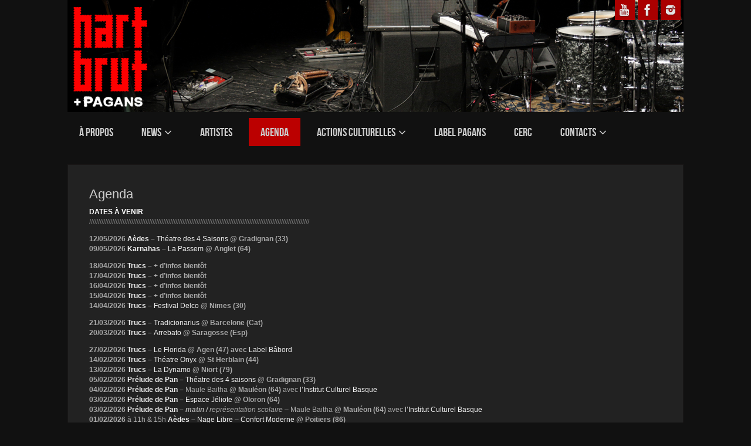

--- FILE ---
content_type: text/html; charset=UTF-8
request_url: http://hartbrut.com/agenda/
body_size: 37799
content:
<!DOCTYPE html>
<html lang="fr-FR">
<head>

<meta http-equiv="X-UA-Compatible" content="IE=edge,chrome=1" /><meta name="viewport" content="width=device-width, user-scalable=yes, initial-scale=1.0, minimum-scale=1.0, maximum-scale=3.0">
<meta http-equiv="Content-Type" content="text/html; charset=UTF-8" />
<link rel="profile" href="http://gmpg.org/xfn/11" />
<link rel="pingback" href="http://hartbrut.com/xmlrpc.php" />
<link rel="shortcut icon" href="http://hartbrut.com/wp-content/uploads/2017/01/favicon.png" /><link rel="apple-touch-icon" href="http://hartbrut.com/wp-content/uploads/2017/01/favicon.png" /><title>Agenda &#8211; Hart Brut</title>
<link rel='dns-prefetch' href='//s.w.org' />
<link rel="alternate" type="application/rss+xml" title="Hart Brut &raquo; Flux" href="http://hartbrut.com/feed/" />
<link rel="alternate" type="application/rss+xml" title="Hart Brut &raquo; Flux des commentaires" href="http://hartbrut.com/comments/feed/" />
		<script type="text/javascript">
			window._wpemojiSettings = {"baseUrl":"https:\/\/s.w.org\/images\/core\/emoji\/11\/72x72\/","ext":".png","svgUrl":"https:\/\/s.w.org\/images\/core\/emoji\/11\/svg\/","svgExt":".svg","source":{"concatemoji":"http:\/\/hartbrut.com\/wp-includes\/js\/wp-emoji-release.min.js?ver=4.9.28"}};
			!function(e,a,t){var n,r,o,i=a.createElement("canvas"),p=i.getContext&&i.getContext("2d");function s(e,t){var a=String.fromCharCode;p.clearRect(0,0,i.width,i.height),p.fillText(a.apply(this,e),0,0);e=i.toDataURL();return p.clearRect(0,0,i.width,i.height),p.fillText(a.apply(this,t),0,0),e===i.toDataURL()}function c(e){var t=a.createElement("script");t.src=e,t.defer=t.type="text/javascript",a.getElementsByTagName("head")[0].appendChild(t)}for(o=Array("flag","emoji"),t.supports={everything:!0,everythingExceptFlag:!0},r=0;r<o.length;r++)t.supports[o[r]]=function(e){if(!p||!p.fillText)return!1;switch(p.textBaseline="top",p.font="600 32px Arial",e){case"flag":return s([55356,56826,55356,56819],[55356,56826,8203,55356,56819])?!1:!s([55356,57332,56128,56423,56128,56418,56128,56421,56128,56430,56128,56423,56128,56447],[55356,57332,8203,56128,56423,8203,56128,56418,8203,56128,56421,8203,56128,56430,8203,56128,56423,8203,56128,56447]);case"emoji":return!s([55358,56760,9792,65039],[55358,56760,8203,9792,65039])}return!1}(o[r]),t.supports.everything=t.supports.everything&&t.supports[o[r]],"flag"!==o[r]&&(t.supports.everythingExceptFlag=t.supports.everythingExceptFlag&&t.supports[o[r]]);t.supports.everythingExceptFlag=t.supports.everythingExceptFlag&&!t.supports.flag,t.DOMReady=!1,t.readyCallback=function(){t.DOMReady=!0},t.supports.everything||(n=function(){t.readyCallback()},a.addEventListener?(a.addEventListener("DOMContentLoaded",n,!1),e.addEventListener("load",n,!1)):(e.attachEvent("onload",n),a.attachEvent("onreadystatechange",function(){"complete"===a.readyState&&t.readyCallback()})),(n=t.source||{}).concatemoji?c(n.concatemoji):n.wpemoji&&n.twemoji&&(c(n.twemoji),c(n.wpemoji)))}(window,document,window._wpemojiSettings);
		</script>
		<style type="text/css">
img.wp-smiley,
img.emoji {
	display: inline !important;
	border: none !important;
	box-shadow: none !important;
	height: 1em !important;
	width: 1em !important;
	margin: 0 .07em !important;
	vertical-align: -0.1em !important;
	background: none !important;
	padding: 0 !important;
}
</style>
<link rel='stylesheet' id='bootstrap-css'  href='http://hartbrut.com/wp-content/plugins/easy-bootstrap-shortcodes/styles/bootstrap.min.css?ver=4.9.28' type='text/css' media='all' />
<link rel='stylesheet' id='bootstrap-fa-icon-css'  href='http://hartbrut.com/wp-content/plugins/easy-bootstrap-shortcodes/styles/font-awesome.min.css?ver=4.9.28' type='text/css' media='all' />
<link rel='stylesheet' id='ebs_dynamic_css-css'  href='http://hartbrut.com/wp-content/plugins/easy-bootstrap-shortcodes/styles/ebs_dynamic_css.php?ver=4.9.28' type='text/css' media='all' />
<link rel='stylesheet' id='parabola-style-css'  href='http://hartbrut.com/wp-content/themes/parabola/style.css?ver=2.1.1' type='text/css' media='all' />
<script type='text/javascript' src='http://hartbrut.com/wp-includes/js/jquery/jquery.js?ver=1.12.4'></script>
<script type='text/javascript' src='http://hartbrut.com/wp-includes/js/jquery/jquery-migrate.min.js?ver=1.4.1'></script>
<script type='text/javascript' src='http://hartbrut.com/wp-content/plugins/easy-bootstrap-shortcodes/js/bootstrap.min.js?ver=4.9.28'></script>
<script type='text/javascript'>
/* <![CDATA[ */
var parabola_settings = {"masonry":"0","magazine":"0","mobile":"1","fitvids":"1"};
/* ]]> */
</script>
<script type='text/javascript' src='http://hartbrut.com/wp-content/themes/parabola/js/frontend.js?ver=2.1.1'></script>
<link rel='https://api.w.org/' href='http://hartbrut.com/wp-json/' />
<link rel="EditURI" type="application/rsd+xml" title="RSD" href="http://hartbrut.com/xmlrpc.php?rsd" />
<link rel="wlwmanifest" type="application/wlwmanifest+xml" href="http://hartbrut.com/wp-includes/wlwmanifest.xml" /> 
<meta name="generator" content="WordPress 4.9.28" />
<link rel="canonical" href="http://hartbrut.com/agenda/" />
<link rel='shortlink' href='http://hartbrut.com/?p=43' />
<link rel="alternate" type="application/json+oembed" href="http://hartbrut.com/wp-json/oembed/1.0/embed?url=http%3A%2F%2Fhartbrut.com%2Fagenda%2F" />
<link rel="alternate" type="text/xml+oembed" href="http://hartbrut.com/wp-json/oembed/1.0/embed?url=http%3A%2F%2Fhartbrut.com%2Fagenda%2F&#038;format=xml" />
<style type="text/css"> #header, #main, .topmenu, #colophon, #footer2-inner { max-width: 1050px; } #container.one-column { } #container.two-columns-right #secondary { width:250px; float:right; } #container.two-columns-right #content { width:780px; float:left; } /*fallback*/ #container.two-columns-right #content { width:calc(100% - 270px); float:left; } #container.two-columns-left #primary { width:250px; float:left; } #container.two-columns-left #content { width:780px; float:right; } /*fallback*/ #container.two-columns-left #content { width:-moz-calc(100% - 270px); float:right; width:-webkit-calc(100% - 270px); width:calc(100% - 270px); } #container.three-columns-right .sidey { width:125px; float:left; } #container.three-columns-right #primary { margin-left:20px; margin-right:20px; } #container.three-columns-right #content { width:760px; float:left; } /*fallback*/ #container.three-columns-right #content { width:-moz-calc(100% - 290px); float:left; width:-webkit-calc(100% - 290px); width:calc(100% - 290px);} #container.three-columns-left .sidey { width:125px; float:left; } #container.three-columns-left #secondary {margin-left:20px; margin-right:20px; } #container.three-columns-left #content { width:760px; float:right;} /*fallback*/ #container.three-columns-left #content { width:-moz-calc(100% - 290px); float:right; width:-webkit-calc(100% - 290px); width:calc(100% - 290px); } #container.three-columns-sided .sidey { width:125px; float:left; } #container.three-columns-sided #secondary { float:right; } #container.three-columns-sided #content { width:760px; float:right; /*fallback*/ width:-moz-calc(100% - 290px); float:right; width:-webkit-calc(100% - 290px); float:right; width:calc(100% - 290px); float:right; margin: 0 145px 0 -1050px; } body { font-family: Verdana, Geneva, sans-serif; } #content h1.entry-title a, #content h2.entry-title a, #content h1.entry-title , #content h2.entry-title, #frontpage .nivo-caption h3, .column-header-image, .column-header-noimage, .columnmore { font-family: Helvetica, sans-serif; } .widget-title, .widget-title a { line-height: normal; font-family: "Bebas Neue"; } .entry-content h1, .entry-content h2, .entry-content h3, .entry-content h4, .entry-content h5, .entry-content h6, h3#comments-title, #comments #reply-title { font-family: "Yanone Kaffeesatz Regular"; } #site-title span a { font-family: "Oswald Stencil"; } #access ul li a, #access ul li a span { font-family: "Bebas Neue"; } body { color: #AAA; background-color: #111 } a { color: #EEEEEE; } a:hover { color: #DD0000; } #header-full { background-color: #111; } #site-title span a { color:#AA0000; } #site-description { color:#999; } .socials a { background-color: #AA0000; } .socials-hover { background-color: #111111; } .breadcrumbs:before { border-color: transparent transparent transparent #AAA; } #access a, #nav-toggle span { color: #CCC; background-color: #111111; } @media (max-width: 650px) { #access, #nav-toggle { background-color: #111111; } } #access a:hover { color: #dd0000; background-color: #111111; } #access > .menu > ul > li > a:after, #access > .menu > ul ul:after { border-color: transparent transparent #AA0000 transparent; } #access ul li:hover a:after { border-bottom-color:#DD0000;} #access ul li.current_page_item > a, #access ul li.current-menu-item > a, /*#access ul li.current_page_parent > a, #access ul li.current-menu-parent > a,*/ #access ul li.current_page_ancestor > a, #access ul li.current-menu-ancestor > a { color: #CCC; background-color: #bb0000; } #access ul li.current_page_item > a:hover, #access ul li.current-menu-item > a:hover, /*#access ul li.current_page_parent > a:hover, #access ul li.current-menu-parent > a:hover,*/ #access ul li.current_page_ancestor > a:hover, #access ul li.current-menu-ancestor > a:hover { color: #dd0000; } #access ul ul { box-shadow: 3px 3px 0 rgba(0,0,0,0.3); } .topmenu ul li a { color: #666666; } .topmenu ul li a:before { border-color: #AA0000 transparent transparent transparent; } .topmenu ul li a:hover:before{border-top-color:#DD0000} .topmenu ul li a:hover { color: #666666; background-color: ; } div.post, div.page, div.hentry, div.product, div[class^='post-'], #comments, .comments, .column-text, .column-image, #srights, #slefts, #front-text3, #front-text4, .page-title, .page-header, article.post, article.page, article.hentry, .contentsearch, #author-info, #nav-below, .yoyo > li, .woocommerce #mainwoo { background-color: #222; } div.post, div.page, div.hentry, .sidey .widget-container, #comments, .commentlist .comment-body, article.post, article.page, article.hentry, #nav-below, .page-header, .yoyo > li, #front-text3, #front-text4 { border-color: #1a1717; } #author-info, #entry-author-info { border-color: #090909; } #entry-author-info #author-avatar, #author-info #author-avatar { border-color: #1a1717; } article.sticky:hover { border-color: rgba(221,0,0,.6); } .sidey .widget-container { color: #CCC; background-color: #DD0000; } .sidey .widget-title { color: #CCC; background-color: #222; } .sidey .widget-title:after { border-color: transparent transparent #AA0000; } .entry-content h1, .entry-content h2, .entry-content h3, .entry-content h4, .entry-content h5, .entry-content h6 { color: #CCC; } .entry-title, .entry-title a, .page-title { color: #CCC; } .entry-title a:hover { color: #DDD; } #content h3.entry-format { color: #CCC; background-color: #111111; border-color: #111111; } #content h3.entry-format { color: #CCC; background-color: #111111; border-color: #111111; } .comments-link { background-color: #090909; } .comments-link:before { border-color: #090909 transparent transparent; } #footer { color: #AAAAAA; background-color: #111; } #footer2 { color: #AAAAAA; background-color: #111; border-color:rgba(34,34,34,.1); } #footer a { color: #AA0000; } #footer a:hover { color: #DD0000; } #footer2 a { color: #AA0000; } #footer2 a:hover { color: #DD0000; } #footer .widget-container { color: #CCC; background-color: #222; } #footer .widget-title { color: #CCC; background-color: #111; } #footer .widget-title:after { border-color: transparent transparent #AA0000; } .footermenu ul li a:after { border-color: transparent transparent #AA0000 transparent; } a.continue-reading-link { color:#CCC !important; background:#111111; border-color:#1a1717; } a.continue-reading-link:hover { background-color:#AA0000; } .button, #respond .form-submit input#submit { background-color: #090909; border-color: #1a1717; } .button:hover, #respond .form-submit input#submit:hover { border-color: #100505; } .entry-content tr th, .entry-content thead th { color: #222; background-color: #CCC; } .entry-content fieldset, #content tr td { border-color: #100505; } hr { background-color: #100505; } input[type="text"], input[type="password"], input[type="email"], textarea, select, input[type="color"],input[type="date"],input[type="datetime"],input[type="datetime-local"],input[type="month"],input[type="number"],input[type="range"], input[type="search"],input[type="tel"],input[type="time"],input[type="url"],input[type="week"] { background-color: #090909; border-color: #100505 #1a1717 #1a1717 #100505; color: #AAA; } input[type="submit"], input[type="reset"] { color: #AAA; background-color: #090909; border-color: #1a1717;} input[type="text"]:hover, input[type="password"]:hover, input[type="email"]:hover, textarea:hover, input[type="color"]:hover, input[type="date"]:hover, input[type="datetime"]:hover, input[type="datetime-local"]:hover, input[type="month"]:hover, input[type="number"]:hover, input[type="range"]:hover, input[type="search"]:hover, input[type="tel"]:hover, input[type="time"]:hover, input[type="url"]:hover, input[type="week"]:hover { background-color: rgb(9,9,9); background-color: rgba(9,9,9,0.4); } .entry-content code { border-color: #100505; background-color: #090909; } .entry-content pre { background-color: #090909; } .entry-content blockquote { border-color: #AA0000; background-color: #090909; } abbr, acronym { border-color: #AAA; } span.edit-link { color: #AAA; background-color: #1a1717; border-color: #090909; } .meta-border .entry-meta span, .meta-border .entry-utility span.bl_posted { border-color: #090909; } .meta-accented .entry-meta span, .meta-accented .entry-utility span.bl_posted { background-color: #1a1717; border-color: #090909; } .comment-meta a { color: #CCC; } .comment-author { background-color: #090909; } .comment-details:after { border-color: transparent transparent transparent #090909; } .comment:hover > div > .comment-author { background-color: #1a1717; } .comment:hover > div > .comment-author .comment-details:after { border-color: transparent transparent transparent #1a1717; } #respond .form-allowed-tags { color: #CCC; } .comment .reply a { border-color: #1a1717; color: #AAA;} .comment .reply a:hover { background-color: #1a1717 } .nav-next a:hover, .nav-previous a:hover {background: #090909} .pagination .current { font-weight: bold; } .pagination span, .pagination a { background-color: #222; } .pagination a:hover { background-color: #111111;color:#EEEEEE} .page-link em {background-color: #111111; color:#CCC; color:#AA0000;} .page-link a em {color:#DD0000;} .page-link a:hover em {background-color:#111111;} #searchform input[type="text"] {color:#CCC;} #toTop {border-color:transparent transparent #111;} #toTop:after {border-color:transparent transparent #222;} #toTop:hover:after {border-bottom-color:#AA0000;} .caption-accented .wp-caption { background-color:rgb(170,0,0); background-color:rgba(170,0,0,0.8); color:#222} .meta-themed .entry-meta span { color: #CCC; background-color: #090909; border-color: #1a1717; } .meta-themed .entry-meta span:hover { background-color: #1a1717; } .meta-themed .entry-meta span a:hover { color: #AAA; } #content p, #content ul, #content ol, #content, #front-text3, #front-text4 { text-align:Default ; } html { font-size:12px; word-spacing:Default; letter-spacing:Default; } html { line-height:1.7em; } #bg_image {display:block;margin:0 auto;} #content h1.entry-title, #content h2.entry-title { font-size:22px ;} .widget-title, .widget-title a { font-size:18px ;} #content .entry-content h1 { font-size: 38px;} #content .entry-content h2 { font-size: 34px;} #content .entry-content h3 { font-size: 29px;} #content .entry-content h4 { font-size: 24px;} #content .entry-content h5 { font-size: 19px;} #content .entry-content h6 { font-size: 14px;} #site-title span a { font-size:38px ;} #access ul li a { font-size:20px ;} #access ul ul ul a {font-size:18px;} #respond .form-allowed-tags { display:none;} .nocomments, .nocomments2 {display:none;} .comments-link span { display:none;} #header-container > div:first-child { margin:40px 0 0 0px;} header.page-header, .archive h1.page-title { display:none; } article.post .comments-link { display:none; } .entry-meta .author { display:none; } .entry-meta span.bl_categ { display:none; } .entry-meta .footer-tags, .entry-utility .footer-tags { display:none; } #content p, #content ul, #content ol, #content dd, #content pre, #content hr { margin-bottom: 1.0em; } .topmenu ul li a:before, #access > .menu > ul > li > a:after, #access > .menu > ul ul:after, .widget-title:after, .footermenu ul li a:after { display: none; } #header-widget-area { width: 33%; } #branding { height:191px; } @media (max-width: 800px) { #content h1.entry-title, #content h2.entry-title { font-size:20.9px ; } #site-title span a { font-size:34.2px;} } @media (max-width: 650px) { #content h1.entry-title, #content h2.entry-title {font-size:19.8px ;} #site-title span a { font-size:30.4px;} } @media (max-width: 480px) { #site-title span a { font-size:22.8px;} } </style> 
<style type="text/css">/* Parabola Custom CSS */</style>
<link rel='stylesheet' id='parabola_style_mobile'  href='http://hartbrut.com/wp-content/themes/parabola/styles/style-mobile.css?ver=2.1.1' type='text/css' media='all' /><script type="text/javascript">var cryout_global_content_width = 800;</script><!--[if lt IE 9]>
<script>
document.createElement('header');
document.createElement('nav');
document.createElement('section');
document.createElement('article');
document.createElement('aside');
document.createElement('footer');
</script>
<![endif]-->
</head>
<body class="page-template-default page page-id-43 parabola-image-none caption-accented meta-border parabola_notriangles parabola-menu-left">

<div id="toTop"> </div>
<div id="wrapper" class="hfeed">


<div id="header-full">

<header id="header">


		<div id="masthead">

			<div id="branding" role="banner" >

				<img id="bg_image" alt="" title="" src="http://hartbrut.com/wp-content/uploads/2019/12/Bandeau_2.jpg"  /><div id="header-container">
<a href="http://hartbrut.com/" id="linky"></a><div class="socials" id="sheader">
			<a  target="_blank"  rel="nofollow" href="https://www.youtube.com/channel/UCch4Ob-EuxKOmd-KUpoO7fA"
			class="socialicons social-YouTube" title="Youtube">
				<img alt="YouTube" src="http://hartbrut.com/wp-content/themes/parabola/images/socials/YouTube.png" />
			</a>
			<a  target="_blank"  rel="nofollow" href="https://www.facebook.com/hartbrut"
			class="socialicons social-Facebook" title="Facebook">
				<img alt="Facebook" src="http://hartbrut.com/wp-content/themes/parabola/images/socials/Facebook.png" />
			</a>
			<a  target="_blank"  rel="nofollow" href="https://www.instagram.com/hartbrut/"
			class="socialicons social-Instagram" title="Instagram">
				<img alt="Instagram" src="http://hartbrut.com/wp-content/themes/parabola/images/socials/Instagram.png" />
			</a></div></div>								<div style="clear:both;"></div>

			</div><!-- #branding -->
			<a id="nav-toggle"><span>&nbsp;</span></a>
			<nav id="access" role="navigation">

				<div class="skip-link screen-reader-text"><a href="#content" title="Aller au contenu principal">Aller au contenu principal</a></div>
<div class="menu"><ul id="prime_nav" class="menu"><li id="menu-item-51" class="menu-item menu-item-type-post_type menu-item-object-page menu-item-51"><a href="http://hartbrut.com/hart-brut/"><span>à propos</span></a></li>
<li id="menu-item-83" class="menu-item menu-item-type-taxonomy menu-item-object-category menu-item-has-children menu-item-83"><a href="http://hartbrut.com/category/blog/"><span>News</span></a>
<ul class="sub-menu">
	<li id="menu-item-168" class="menu-item menu-item-type-post_type menu-item-object-page menu-item-168"><a href="http://hartbrut.com/newslettre/"><span>Newsletter</span></a></li>
	<li id="menu-item-1514" class="menu-item menu-item-type-custom menu-item-object-custom menu-item-1514"><a href="http://hartbrut.com/tag/billet-dhumeur/"><span>Billets d&rsquo;humeur</span></a></li>
</ul>
</li>
<li id="menu-item-3002" class="menu-item menu-item-type-post_type menu-item-object-page menu-item-3002"><a href="http://hartbrut.com/artistes/"><span>Artistes</span></a></li>
<li id="menu-item-48" class="menu-item menu-item-type-post_type menu-item-object-page current-menu-item page_item page-item-43 current_page_item menu-item-48"><a href="http://hartbrut.com/agenda/"><span>Agenda</span></a></li>
<li id="menu-item-242" class="menu-item menu-item-type-custom menu-item-object-custom menu-item-has-children menu-item-242"><a href="#"><span>Actions culturelles</span></a>
<ul class="sub-menu">
	<li id="menu-item-3393" class="menu-item menu-item-type-post_type menu-item-object-page menu-item-3393"><a href="http://hartbrut.com/crec/"><span>CREC</span></a></li>
	<li id="menu-item-3440" class="menu-item menu-item-type-post_type menu-item-object-page menu-item-3440"><a href="http://hartbrut.com/la-taula/"><span>La Taula</span></a></li>
	<li id="menu-item-3439" class="menu-item menu-item-type-custom menu-item-object-custom menu-item-has-children menu-item-3439"><a href="#"><span>Anciens projets</span></a>
	<ul class="sub-menu">
		<li id="menu-item-132" class="menu-item menu-item-type-post_type menu-item-object-page menu-item-132"><a href="http://hartbrut.com/aci-e-adara/"><span>Aci e Adara</span></a></li>
		<li id="menu-item-52" class="menu-item menu-item-type-post_type menu-item-object-page menu-item-52"><a href="http://hartbrut.com/va-sampler-ta-grand-mere/"><span>Va Sampler ta Grand-Mère</span></a></li>
	</ul>
</li>
</ul>
</li>
<li id="menu-item-249" class="menu-item menu-item-type-post_type menu-item-object-page menu-item-249"><a href="http://hartbrut.com/pagans/"><span>Label PAGANS</span></a></li>
<li id="menu-item-2569" class="menu-item menu-item-type-post_type menu-item-object-page menu-item-2569"><a href="http://hartbrut.com/cerc/"><span>CERC</span></a></li>
<li id="menu-item-169" class="menu-item menu-item-type-custom menu-item-object-custom menu-item-has-children menu-item-169"><a href="#"><span>Contacts</span></a>
<ul class="sub-menu">
	<li id="menu-item-47" class="menu-item menu-item-type-post_type menu-item-object-page menu-item-47"><a href="http://hartbrut.com/contacts/"><span>Contactez-nous</span></a></li>
	<li id="menu-item-89" class="menu-item menu-item-type-post_type menu-item-object-page menu-item-89"><a href="http://hartbrut.com/liens/"><span>Liens</span></a></li>
</ul>
</li>
</ul></div>
			</nav><!-- #access -->

		</div><!-- #masthead -->

	<div style="clear:both;height:1px;width:1px;"> </div>

</header><!-- #header -->
</div><!-- #header-full -->
<div id="main">
	<div  id="forbottom" >
		
		<div style="clear:both;"> </div>

				<section id="container" class="one-column">

			<div id="content" role="main">
			
				
				<div id="post-43" class="post-43 page type-page status-publish hentry">
											<h1 class="entry-title">Agenda</h1>
					
					<div class="entry-content">
						<p><span style="color: #808080;"><strong><span style="color: #ffffff;">DATES À VENIR</span><br />
</strong>/////////////////////////////////////////////////////////////////////////////////////////////////////////////////////////////</span></p>
<p><strong>12/05/2026 <a href="http://hartbrut.com/aedes/">Aèdes</a> &#8211; </strong><a href="https://www.t4saisons.com/">Théatre des 4 Saisons</a><strong> @ Gradignan (33)</strong><br />
<strong>09/05/2026 <a href="https://cerc-creacion.org/residences/karnahas-ping-pong-bal-2023/">Karnahas</a> &#8211; </strong><a href="https://lapassem.com/">La Passem</a> <strong>@ Anglet (64) </strong></p>
<p><strong>18/04/2026 <a href="http://hartbrut.com/trucs/">Trucs</a> &#8211; + d&rsquo;infos bientôt</strong><br />
<strong>17/04/2026 <a href="http://hartbrut.com/trucs/">Trucs</a> &#8211; + d&rsquo;infos bientôt</strong><br />
<strong>16/04/2026 <a href="http://hartbrut.com/trucs/">Trucs</a> &#8211; </strong><strong>+ d&rsquo;infos bientôt</strong><br />
<strong>15/04/2026 <a href="http://hartbrut.com/trucs/">Trucs</a> &#8211; + d&rsquo;infos bientôt</strong><br />
<strong>14/04/2026 <a href="http://hartbrut.com/trucs/">Trucs</a> &#8211; </strong><a href="https://www.facebook.com/festivalDELCO/?locale=fr_FR">Festival Delco</a><strong> @ Nimes (30)</strong></p>
<p><strong>21/03/2026 <a href="http://hartbrut.com/trucs/">Trucs</a> &#8211; </strong><a href="http://www.tradicionarius.cat/">Tradicionarius</a> <strong>@ Barcelone (Cat)</strong><br />
<strong>20/03/2026 <a href="http://hartbrut.com/trucs/">Trucs</a> &#8211; </strong><a href="https://www.facebook.com/AvvArrebato/">Arrebato</a><strong> @ Saragosse (Esp)</strong></p>
<p><strong>27/02/2026 <a href="http://hartbrut.com/trucs/">Trucs</a> &#8211; </strong><a href="https://www.le-florida.org/">Le Florida</a><strong> @ Agen (47) avec </strong><a href="https://www.label-babord.fr/">Label Bâbord</a><br />
<strong>14/02/2026 <a href="http://hartbrut.com/trucs/">Trucs</a> &#8211;</strong> <a href="https://www.theatreonyx.fr/">Théatre Onyx</a> <strong>@ St Herblain (44) </strong><br />
<strong>13/02/2026 <a href="http://hartbrut.com/trucs/">Trucs</a> &#8211;</strong> <a href="https://www.ladynamo79.fr/">La Dynamo</a><strong> @ Niort (79)</strong><br />
<strong>05/02/2026 <a href="http://hartbrut.com/prelude-de-pan/">Prélude de Pan</a> &#8211; </strong><a href="https://www.t4saisons.com/">Théatre des 4 saisons</a><strong> @ Gradignan (33) </strong><br />
<strong>04/02/2026 <a href="http://hartbrut.com/prelude-de-pan/">Prélude de Pan</a> &#8211; </strong>Maule Baitha <strong>@ Mauléon (64) </strong>avec <a href="https://www.eke.eus/fr">l&rsquo;Institut Culturel Basque</a><br />
<strong>03/02/2026 <a href="http://hartbrut.com/prelude-de-pan/">Prélude de Pan</a> &#8211; </strong><a href="https://www.jeliote.hautbearn.fr/">Espace Jéliote</a><strong> @ Oloron (64) </strong><br />
<strong>03/02/2026 <a href="http://hartbrut.com/prelude-de-pan/">Prélude de Pan</a> &#8211; <em>matin / </em></strong><em>représentation scolaire</em> &#8211; Maule Baitha<strong> @ Mauléon (64) </strong>avec <a href="https://www.eke.eus/fr">l&rsquo;Institut Culturel Basque</a><br />
<strong>01/02/2026 </strong>à 11h &amp; 15h <strong><a href="http://hartbrut.com/aedes/">Aèdes</a> &#8211; </strong><a href="https://nage-libre.org/">Nage Libre</a> &#8211; <a href="https://www.confort-moderne.fr/fr/">Confort Moderne</a><strong> @ Poitiers (86) </strong></p>
<p><strong>30/01/2026 <a href="http://hartbrut.com/aedes/">Aèdes</a> &#8211; <a href="https://portevent.fr/">Le Portevent</a> @ Nantes (44) </strong><br />
<strong>28/01/2026 <a href="http://hartbrut.com/trucs/">Trucs</a> &#8211; </strong><a href="https://www.trentetrente.com/">Festival 30/30</a> &#8211; <a href="https://www.t4saisons.com/">Théatre des 4 saisons</a><strong> @ Gradignan (33)</strong><br />
<strong>24/01/2026</strong> <a href="https://hartbrut.com/crec/"><strong>CREC</strong></a> &#8211; <a href="https://www.esmuc.cat/en/">École Supérieure de Musique de Catalogne</a> <strong>@ Barcelone (Cat.)</strong><br />
<strong>16/01/2026 <a href="http://hartbrut.com/prelude-de-pan/">Prélude de Pan</a> &#8211; </strong><em>2 représentations scolaires</em> &#8211; Salle des fêtes<strong> @ Bidache (64)</strong></p>
<p>/////////////////////////////////////////////////////////////////////////////////////////////////////////////////////////////<br />
<span style="color: #808080;"><br />
<span style="color: #999999;">Dates passées :</span></span></p>
<p><span style="color: #999999;"><strong>08/11/2025 <a style="color: #999999;" href="http://hartbrut.com/trucs/">Trucs</a> &#8211; </strong><a style="color: #999999;" href="https://extrarradios.com/">Extrarradios fest</a><strong> &#8211; Almudevar (Esp.) </strong></span><br />
<span style="color: #999999;"><strong>07/11/2025 <a style="color: #999999;" href="http://hartbrut.com/trucs/">Trucs</a> &#8211; </strong>Soirée privée &#8211; <strong>Auch (32) </strong></span><br />
<span style="color: #999999;"><strong>01/11/2025 <a style="color: #999999;" href="http://hartbrut.com/trucs/">Trucs</a> &#8211; </strong><a style="color: #999999;" href="https://lacoloducagire.fr/">La Colo du Cagire</a><strong> @ Juzet-D&rsquo;Izaut (31)</strong></span></p>
<p><span style="color: #999999;"><strong>26/10/2025 <a style="color: #999999;" href="http://hartbrut.com/trucs/">Trucs</a> &#8211; </strong><a style="color: #999999;" href="https://www.gourette.com/agenda/cantere-performance-artistique-exposition-concert-festival-visions-pastorales/">Festival Visions Pastorales</a><strong> @ Bielle (64)</strong></span><br />
<span style="color: #999999;"><strong><span class="x193iq5w xeuugli x13faqbe x1vvkbs x10flsy6 x1lliihq x1s928wv xhkezso x1gmr53x x1cpjm7i x1fgarty x1943h6x x4zkp8e x41vudc x6prxxf xvq8zen xo1l8bm xzsf02u x1yc453h" dir="auto">20&amp;21/10/2025 <a style="color: #999999;" href="http://hartbrut.com/romain-baudoin/">Romain Baudoin</a> &#8211; </span></strong><span class="x193iq5w xeuugli x13faqbe x1vvkbs x10flsy6 x1lliihq x1s928wv xhkezso x1gmr53x x1cpjm7i x1fgarty x1943h6x x4zkp8e x41vudc x6prxxf xvq8zen xo1l8bm xzsf02u x1yc453h" dir="auto"><span class="html-span xdj266r x14z9mp xat24cr x1lziwak xexx8yu xyri2b x18d9i69 x1c1uobl x1hl2dhg x16tdsg8 x1vvkbs"><span class="xt0psk2"><span class="xjp7ctv"><a style="color: #999999;" href="https://royan-orgues.fr">Royan Orgues</a> </span></span></span></span><span class="x193iq5w xeuugli x13faqbe x1vvkbs x10flsy6 x1lliihq x1s928wv xhkezso x1gmr53x x1cpjm7i x1fgarty x1943h6x x4zkp8e x41vudc x6prxxf xvq8zen xo1l8bm xzsf02u x1yc453h" dir="auto">avec <span class="html-span xdj266r x14z9mp xat24cr x1lziwak xexx8yu xyri2b x18d9i69 x1c1uobl x1hl2dhg x16tdsg8 x1vvkbs"><a class="x1i10hfl xjbqb8w x1ejq31n x18oe1m7 x1sy0etr xstzfhl x972fbf x10w94by x1qhh985 x14e42zd x9f619 x1ypdohk xt0psk2 x3ct3a4 xdj266r x14z9mp xat24cr x1lziwak xexx8yu xyri2b x18d9i69 x1c1uobl x16tdsg8 x1hl2dhg xggy1nq x1a2a7pz xkrqix3 x1sur9pj x1fey0fg x1s688f" style="color: #999999;" tabindex="0" role="link" href="https://www.facebook.com/ensembleArsNova?__cft__[0]=AZVsX9oplilEo1qqFaXrdfWE9yUnpKp0k2GHYth7HekX0l4G5fUhK5WOuNwtiZVW7Sz0JPHZz0R7PpH8AX0UqNCVxpy_KfnMgrxorJ36zcCmEZe6KOK0zafnCwAWcSaP32dPPeN0_v-4cvH5_TXx8m_CyKtFefA8UquFl9LaWvdwSVghIlGOrBloFwuz-TuXC1Y&amp;__tn__=-]K-R"><span class="xt0psk2"><span class="xjp7ctv">Ars Nova</span></span></a></span></span><span class="x193iq5w xeuugli x13faqbe x1vvkbs x10flsy6 x1lliihq x1s928wv xhkezso x1gmr53x x1cpjm7i x1fgarty x1943h6x x4zkp8e x41vudc x6prxxf xvq8zen xo1l8bm xzsf02u x1yc453h" dir="auto"> </span><strong><span class="x193iq5w xeuugli x13faqbe x1vvkbs x10flsy6 x1lliihq x1s928wv xhkezso x1gmr53x x1cpjm7i x1fgarty x1943h6x x4zkp8e x41vudc x6prxxf xvq8zen xo1l8bm xzsf02u x1yc453h" dir="auto">@ Royan (17)</span></strong></span><br />
<span style="color: #999999;"><strong>17/10/2025 <a style="color: #999999;" href="http://hartbrut.com/prelude-de-pan/">Prélude de Pan</a> &#8211; </strong><a style="color: #999999;" href="https://www.citemusique-marseille.com/">Cité de la Musique</a><strong> @ Marseille (13)</strong></span><br />
<span style="color: #999999;"><strong>11/10/2025 <a style="color: #999999;" href="http://hartbrut.com/trucs/">Trucs</a> &#8211; </strong><a style="color: #999999;" href="https://cantinalab.coop/">Cantina de Can Batlló</a> <strong>@ Barcelone (Cat.)</strong></span><br />
<span style="color: #999999;"><strong>10/10/2025 <a style="color: #999999;" href="http://hartbrut.com/trucs/">Trucs</a> &#8211; </strong>Showcase <a style="color: #999999;" href="https://firamediterrania.cat/es/espectaculo/2025/trucs">28th Fira Mediterrània</a> <strong>@ Manresa (Cat.)</strong></span><br />
<span style="color: #999999;"><strong>08/10/2025 <a style="color: #999999;" href="http://hartbrut.com/trucs/">Trucs</a> &#8211; </strong><a style="color: #999999;" href="https://laremise.bandcamp.com/">La Remise</a> <strong>@ Estagel (64)</strong></span><br />
<span style="color: #999999;"><strong>04/10/2025 <a style="color: #999999;" href="http://hartbrut.com/trucs/">Trucs</a> &#8211; </strong><a style="color: #999999;" href="https://www.valleedossau.com/foire-au-fromage-1-1.html">Foire au Fromage</a> <strong>@ Laruns (66)</strong></span><br />
<span style="color: #999999;"><strong>04/10/2025 <a style="color: #999999;" href="http://hartbrut.com/polypheme/">Polyphème</a> &#8211; </strong><a style="color: #999999;" href="https://fig.saint-die-des-vosges.fr/">Festival de Géographie</a> <strong>@ St Dié des Vosges (88)</strong></span></p>
<p><span style="color: #999999;"><strong><span class="x193iq5w xeuugli x13faqbe x1vvkbs x10flsy6 x1lliihq x1s928wv xhkezso x1gmr53x x1cpjm7i x1fgarty x1943h6x x4zkp8e x41vudc x6prxxf xvq8zen xo1l8bm xzsf02u x1yc453h" dir="auto">28/09/2025 </span><span class="x193iq5w xeuugli x13faqbe x1vvkbs x10flsy6 x1lliihq x1s928wv xhkezso x1gmr53x x1cpjm7i x1fgarty x1943h6x x4zkp8e x41vudc x6prxxf xvq8zen xo1l8bm xzsf02u x1yc453h" dir="auto"><a style="color: #999999;" href="http://hartbrut.com/romain-baudoin/">Romain Baudoin</a> &#8211; </span></strong><span class="x193iq5w xeuugli x13faqbe x1vvkbs x10flsy6 x1lliihq x1s928wv xhkezso x1gmr53x x1cpjm7i x1fgarty x1943h6x x4zkp8e x41vudc x6prxxf xvq8zen xo1l8bm xzsf02u x1yc453h" dir="auto"><span class="html-span xdj266r x14z9mp xat24cr x1lziwak xexx8yu xyri2b x18d9i69 x1c1uobl x1hl2dhg x16tdsg8 x1vvkbs"><span class="xt0psk2"><span class="xjp7ctv"><a style="color: #999999;" href="https://www.facebook.com/events/718810664518366">Les Oreilles à l’Ouest</a> </span></span></span></span><span class="x193iq5w xeuugli x13faqbe x1vvkbs x10flsy6 x1lliihq x1s928wv xhkezso x1gmr53x x1cpjm7i x1fgarty x1943h6x x4zkp8e x41vudc x6prxxf xvq8zen xo1l8bm xzsf02u x1yc453h" dir="auto"> avec <span class="html-span xdj266r x14z9mp xat24cr x1lziwak xexx8yu xyri2b x18d9i69 x1c1uobl x1hl2dhg x16tdsg8 x1vvkbs"><a class="x1i10hfl xjbqb8w x1ejq31n x18oe1m7 x1sy0etr xstzfhl x972fbf x10w94by x1qhh985 x14e42zd x9f619 x1ypdohk xt0psk2 x3ct3a4 xdj266r x14z9mp xat24cr x1lziwak xexx8yu xyri2b x18d9i69 x1c1uobl x16tdsg8 x1hl2dhg xggy1nq x1a2a7pz xkrqix3 x1sur9pj x1fey0fg x1s688f" style="color: #999999;" tabindex="0" role="link" href="https://www.facebook.com/ensembleArsNova?__cft__[0]=AZVsX9oplilEo1qqFaXrdfWE9yUnpKp0k2GHYth7HekX0l4G5fUhK5WOuNwtiZVW7Sz0JPHZz0R7PpH8AX0UqNCVxpy_KfnMgrxorJ36zcCmEZe6KOK0zafnCwAWcSaP32dPPeN0_v-4cvH5_TXx8m_CyKtFefA8UquFl9LaWvdwSVghIlGOrBloFwuz-TuXC1Y&amp;__tn__=-]K-R"><span class="xt0psk2"><span class="xjp7ctv">Ars Nova</span></span></a></span></span><span class="x193iq5w xeuugli x13faqbe x1vvkbs x10flsy6 x1lliihq x1s928wv xhkezso x1gmr53x x1cpjm7i x1fgarty x1943h6x x4zkp8e x41vudc x6prxxf xvq8zen xo1l8bm xzsf02u x1yc453h" dir="auto"> &#8211; Musée Sainte-Croix </span><strong><span class="x193iq5w xeuugli x13faqbe x1vvkbs x10flsy6 x1lliihq x1s928wv xhkezso x1gmr53x x1cpjm7i x1fgarty x1943h6x x4zkp8e x41vudc x6prxxf xvq8zen xo1l8bm xzsf02u x1yc453h" dir="auto">@ Poitiers (86)</span></strong></span><br />
<span style="color: #999999;"><strong>25/09/2025 <a style="color: #999999;" href="http://hartbrut.com/maud-herrera-tal-coal/">Tal Coal</a> &#8211; <a style="color: #999999;" href="https://www.plateau-urbain.com/tiers-lieux/nos-projets/village-reille/">Chapelle du Village Reille</a> @ Paris (75014)</strong></span><br />
<span style="color: #999999;"><strong>21/09/2025 <a style="color: #999999;" href="http://hartbrut.com/aedes/">Aèdes</a> &#8211; </strong><a style="color: #999999;" href="https://crmtl.fr/event/journees-du-matrimoine-2025-a-seilhac-2/">Journées du Matrimoine</a> avec <a style="color: #999999;" href="https://crmtl.fr/">le CRMTL</a> &amp; le <a style="color: #999999;" href="https://www.label-babord.fr/">Label Babôrd</a> <strong>@ Seilhac (19)</strong></span><br />
<span style="color: #999999;"><strong>20/09/2025 <a style="color: #999999;" href="http://hartbrut.com/trucs/">Trucs</a> &#8211; </strong><a style="color: #999999;" href="https://image-imatge.org/">Jardin de la maison Jeanne d&rsquo;Albret</a> via <a style="color: #999999;" href="https://image-imatge.org/">Image/Imatge</a> <strong>@ Orthez (64)</strong></span></p>
<p><span style="color: #999999;"><strong>23/08/2025 <a style="color: #999999;" href="http://hartbrut.com/trucs/">Trucs</a> &#8211;</strong> <a style="color: #999999;" href="https://baignade-sauvage.fr/">Festival Baignade Sauvage</a> @ <strong>Ambialet (81)</strong></span><br />
<span style="color: #999999;"><strong>17/08/2025 <a style="color: #999999;" href="http://hartbrut.com/trucs/">Trucs</a> &#8211;</strong> Le Four @ <strong>Fréchendets (65)</strong></span><br />
<span style="color: #999999;"><strong>16/08/2025 <a style="color: #999999;" href="http://hartbrut.com/trucs/">Trucs</a> &#8211;</strong> Fête du Biron @ <strong>Montamat (32)</strong></span><br />
<span style="color: #999999;"><strong>15/08/2025 <a style="color: #999999;" href="http://hartbrut.com/trucs/">Trucs</a> &#8211;</strong> <a style="color: #999999;" href="https://mordorfest.fr/">Mordor Fest</a> @ <strong>Nasbinals (48)</strong></span><br />
<span style="color: #999999;"><strong>09/08/2025 <a style="color: #999999;" href="http://hartbrut.com/trucs/">Trucs</a> &#8211;</strong> <a style="color: #999999;" href="https://maslevigne.com/">Mas Lévigné</a> @ <strong>Maxou (46)</strong></span><br />
<span style="color: #999999;"><strong>08/08/2025 <a style="color: #999999;" href="http://hartbrut.com/trucs/">Trucs</a> &#8211;</strong> <a style="color: #999999;" href="https://comboros.com/">Festival Comboros</a> @ <strong>St Gervais d’Auvergne (63)</strong></span><br />
<span style="color: #999999;"><strong>01/08/2025 <a style="color: #999999;" href="http://hartbrut.com/trucs/">Trucs</a> &#8211;</strong> <a style="color: #999999;" href="https://pah.pyreneesbearnaises.fr/">Ecomusée du pastoralisme</a> @ <strong>Lourdios-Ichère (64)</strong></span></p>
<p><span style="color: #999999;"><strong>18/07/2025 <a style="color: #999999;" href="http://hartbrut.com/trucs/">Trucs</a> &#8211;</strong> <a style="color: #999999;" href="https://errobikofestibala.net/">Errobiko Festivala</a> @ <strong>Itxassou (64)</strong></span><br />
<span style="color: #999999;"><strong>13/07/2025 <a style="color: #999999;" href="http://hartbrut.com/trucs/">Trucs</a> &#8211;</strong> <a style="color: #999999;" href="https://www.facebook.com/trame.asso/">Cabaret Textile Tram-e</a> @ <strong>Lescun (64)</strong></span></p>
<p><span style="color: #999999;"><strong>15/06/2025 <a style="color: #999999;" href="http://hartbrut.com/polypheme/">Polyphème</a> &#8211; <a style="color: #999999;" href="https://rachot.cz/respect-festival-page/" target="_blank" rel="noopener">Respect Festival</a> &#8211; Prague (Tchéquie)</strong></span><br />
<span style="color: #999999;"><strong>07/06/2025 <a style="color: #999999;" href="http://hartbrut.com/trucs/">Trucs</a> &#8211;</strong> <a style="color: #999999;" href="https://www.lislesauvage.fr/">Festival Lisle Sauvage</a> @ <strong>Lisle (24)</strong></span><br />
<span style="color: #999999;"><strong>06/06/2025 <a style="color: #999999;" href="http://hartbrut.com/trucs/">Trucs</a> &#8211;</strong> Maison d’Arrêt &#8211; <strong>Neuvic (24)</strong></span></p>
<p><span style="color: #999999;">30/05/2025 <strong><a style="color: #999999;" href="http://hartbrut.com/den-haut/">D&rsquo;en Haut</a> &#8211; </strong><a style="color: #999999;" href="https://www.le-taquin.fr/">Le Taquin</a> <strong>&#8211; </strong><strong>Toulouse (31) </strong>avec Ber.Ley.Ber</span><br />
<span style="color: #999999;">24/05/2025 <strong><a style="color: #999999;" href="http://hartbrut.com/romain-baudoin/">Romain Baudoin</a> &#8211; </strong><a style="color: #999999;" href="https://calandretadegaroneta.org/">Calandreta de Garona</a> <strong>&#8211; </strong><strong>Toulouse (31)</strong></span><br />
<span style="color: #999999;">23/05/2025 <strong><a style="color: #999999;" href="http://hartbrut.com/trucs/">Trucs</a> &#8211; </strong><a style="color: #999999;" href="https://trucs.bandcamp.com/album/trucs">Fête de sortie d&rsquo;album</a> <strong>&#8211; </strong><a style="color: #999999;" href="https://laforgemoderne.fr/">La Forge Moderne</a> <strong>&#8211; Pau (64)</strong></span></p>
<p><span style="color: #808080;">09/05/2025 <a style="color: #808080;" href="http://hartbrut.com/polypheme/"><strong>Polyphème</strong></a> &#8211; <a style="color: #808080;" href="https://gmem.org/fr/festival-propagations?subsections=edito" target="_blank" rel="noopener">Festival Propagations</a>, <a style="color: #808080;" href="https://gmem.org/" target="_blank" rel="noopener">GMEM</a> &#8211; <strong>Marseille (13)</strong></span><br />
<span style="color: #808080;">02/05/2025 <strong><a style="color: #808080;" href="http://hartbrut.com/aedes/">Aèdes</a> &#8211; </strong>Maiada<strong> &#8211; </strong><a style="color: #808080;" href="https://www.facebook.com/ecuries.baroja" target="_blank" rel="noopener">Ecuries Baroja</a><strong> &#8211; Anglet (64)</strong></span></p>
<p><span style="color: #808080;">19/04/2025 <strong><a style="color: #808080;" href="https://youtu.be/ntiM03LreS0?si=PLJDGzm74Nhkdy6l">Carnibal</a> &#8211; </strong><a style="color: #808080;" href="https://loprimtempsdelarribera.com/">Lo Primtemps de l&rsquo;Arribèra</a> <strong>&#8211; </strong><strong>Saint-Pé-de-Léren (64)</strong></span><br />
<span style="color: #808080;">18/04/2025 <strong><a style="color: #808080;" href="http://hartbrut.com/aedes/">Aèdes</a> &#8211; </strong>avec <a style="color: #808080;" href="https://lasoulane.com/">La Soulane</a><strong> &#8211; Chapelle</strong><strong> d&rsquo;</strong><strong>Agos (65) </strong>mini-set acoustique</span><br />
<span style="color: #808080;">11/04/2025 <strong><a style="color: #808080;" href="https://cerc-creacion.org/karnahas/">Karnahas</a> &#8211; </strong><a style="color: #808080;" href="https://sceneauxchamps.fr/site/index.php">La Mamisèle</a> <strong>&#8211; Saubrigue</strong><strong>s (40) </strong>avec <strong>Lurodei</strong></span></p>
<p><span style="color: #808080;">22/03/2025 <a style="color: #808080;" href="http://hartbrut.com/polypheme/"><strong>Polyphème</strong></a> &#8211; <a style="color: #808080;" href="https://www.lafriche.org/evenements/babel-music-xp-2/" target="_blank" rel="noopener">Friche de la Belle de Mai</a> &#8211; <a style="color: #808080;" href="https://babelmusicxp.com/selection-2025/?date=2025-03-22&amp;event=676054388505ab45084467e8" target="_blank" rel="noopener">Babel Music XP</a> &#8211; <strong>Marseille (13)<br />
</strong>20/03/2025 <a style="color: #808080;" href="http://hartbrut.com/trucs/"><strong>Trucs</strong></a> &#8211; <a style="color: #808080;" href="https://www.lemakeda.com/" target="_blank" rel="noopener">Le Makeda</a> &#8211; <a style="color: #808080;" href="https://babelmusicxp.com/selection-2025/?date=2025-03-22&amp;event=676054388505ab45084467e8" target="_blank" rel="noopener">Babel Music XP</a> &#8211; <strong>Marseille (13)</strong></span><br />
<span style="color: #808080;">19/03/2025 <strong><a style="color: #808080;" href="http://hartbrut.com/trucs/">Trucs</a> &#8211; </strong><a style="color: #808080;" href="https://www.facebook.com/lanthropo?locale=fr_FR" target="_blank" rel="noopener">L&rsquo;Anthropo</a><strong> &#8211; Perpignan (66)</strong></span><br />
<span style="color: #808080;">13/03/2025 <a style="color: #808080;" href="http://hartbrut.com/polypheme/"><strong>Polyphème</strong></a> &#8211; <a style="color: #808080;" href="https://www.leconsulat.org/agenda/" target="_blank" rel="noopener">Le Consulat</a> &#8211; </span><strong><span style="color: #808080;">Paris (75)</span><br />
</strong></p>
<p><span style="color: #808080;">21/02/2025 <a style="color: #808080;" href="http://hartbrut.com/trucs/"><strong>Trucs</strong></a> &#8211; <a style="color: #808080;" href="https://centredart.anglet.fr/exposition/exposition-personnelle/">Expo Lydie Arickx</a> &#8211; <a style="color: #808080;" href="https://centredart.anglet.fr/">Galerie Pompidou</a> &#8211; <strong>Anglet (64)</strong></span><br />
<span style="color: #808080;">15/02/2025 <a style="color: #808080;" href="http://hartbrut.com/trucs/"><strong>Trucs</strong></a> &#8211; <a style="color: #808080;" href="https://maisondusavoir.fr/show-item/le-nest-hiver/">Nest&rsquo;Hiver</a> &#8211; <a style="color: #808080;" href="https://maisondusavoir.fr/">Maison du Savoir</a> &#8211; <strong>St Laurent de Neste (65) </strong>avec Psycho Belettes &amp; Mafalda High</span><br />
<span style="color: #808080;">09/02/2025 <a style="color: #808080;" href="http://hartbrut.com/aedes/"><strong>Aèdes</strong></a> &#8211; <a style="color: #808080;" href="https://www.atabal-biarritz.fr/agenda/concerts/fatoumata-diawara-dimanche-02-fevrier-afro-pop/">Atabal</a> &#8211; <strong>Biarritz (64) </strong>avec Fatoumata Diawara <em>(</em><em>complet)</em></span><br />
<span style="color: #808080;">07/02/2025 <a style="color: #808080;" href="http://hartbrut.com/aedes/"><strong>Aèdes</strong></a> &#8211; <a style="color: #808080;" href="https://la-centrifugeuse.com/prog-centri_423.html">La Centrifugeuse</a> &#8211; <strong>Pau (64) </strong>avec Poplité</span><br />
<span style="color: #808080;">01/02/2025 <strong><a style="color: #808080;" href="http://hartbrut.com/maud-herrera-tal-coal/">Tal Coal</a> </strong>&#8211; <a style="color: #808080;" href="https://lebao.fr/evenements/">Bouche à Oreille</a> &#8211; <strong>Simorre (32)</strong></span></p>
<p><span style="color: #808080;">24/01/2025 <strong><a style="color: #808080;" href="http://hartbrut.com/maud-herrera-tal-coal/">Tal Coal</a> Ensemble</strong> (avec N. Nioulou et P. Bourrel) &#8211; <a style="color: #808080;" href="https://www.theatregaronne.com/spectacle/2024-2025/lenga-d-oc-calling">Théatre Garonne</a> &#8211; <strong>Toulouse (31)</strong></span></p>
<p><span style="color: #999999;">11/12/2024 à 12h30 <strong><a style="color: #999999;" href="http://hartbrut.com/aedes/">Aèdes</a></strong> &#8211; Ouverture <a style="color: #999999;" href="https://www.festivalnoborder.com/-Edition-2024-.html">Festival No Border</a> &#8211; <a style="color: #999999;" href="https://www.cac-passerelle.com/">Centre d&rsquo;art Passerelle</a> &#8211; <strong>Brest (29)</strong></span><br />
<span style="color: #999999;">10/12/2024 <strong><a style="color: #999999;" href="http://hartbrut.com/aedes/">Aèdes</a> &#8211; <a style="color: #999999;" href="https://www.festivalnoborder.com/-Edition-2024-.html">Festival No Border</a> </strong>Hors les Murs &#8211;<strong> <span class="x193iq5w xeuugli x13faqbe x1vvkbs x10flsy6 x1lliihq x1s928wv xhkezso x1gmr53x x1cpjm7i x1fgarty x1943h6x x4zkp8e x41vudc x6prxxf xvq8zen xo1l8bm xzsf02u x1yc453h" dir="auto">Gouesnou </span></strong><span class="x193iq5w xeuugli x13faqbe x1vvkbs x10flsy6 x1lliihq x1s928wv xhkezso x1gmr53x x1cpjm7i x1fgarty x1943h6x x4zkp8e x41vudc x6prxxf xvq8zen xo1l8bm xzsf02u x1yc453h" dir="auto">(29) </span><span class="x193iq5w xeuugli x13faqbe x1vvkbs x10flsy6 x1lliihq x1s928wv xhkezso x1gmr53x x1cpjm7i x1fgarty x1943h6x x4zkp8e x41vudc x6prxxf xvq8zen xo1l8bm xzsf02u x1yc453h" dir="auto">en partenariat avec </span><span class="x193iq5w xeuugli x13faqbe x1vvkbs x10flsy6 x1lliihq x1s928wv xhkezso x1gmr53x x1cpjm7i x1fgarty x1943h6x x4zkp8e x41vudc x6prxxf xvq8zen xo1l8bm xzsf02u x1yc453h" dir="auto"><a style="color: #999999;" href="https://www.gouesnou.bzh/">Ville de Gouesnou</a></span></span><br />
<span style="color: #999999;">07/12/2024 <strong><a style="color: #999999;" href="http://hartbrut.com/aedes/">Aèdes</a> &#8211; <a style="color: #999999;" href="https://www.festivalnoborder.com/-Edition-2024-.html">Festival No Border</a></strong> Hors les Murs &#8211;<strong> I</strong><span class="x193iq5w xeuugli x13faqbe x1vvkbs x10flsy6 x1lliihq x1s928wv xhkezso x1gmr53x x1cpjm7i x1fgarty x1943h6x x4zkp8e x41vudc x6prxxf xvq8zen xo1l8bm xzsf02u x1yc453h" dir="auto"><span class="html-span xdj266r x11i5rnm xat24cr x1mh8g0r xexx8yu x4uap5 x18d9i69 xkhd6sd x1hl2dhg x16tdsg8 x1vvkbs"><span class="xt0psk2"><strong>le de Sein</strong> (29) en partenariat avec <a class="x1i10hfl xjbqb8w x1ejq31n xd10rxx x1sy0etr x17r0tee x972fbf xcfux6l x1qhh985 xm0m39n x9f619 x1ypdohk xt0psk2 xe8uvvx xdj266r x11i5rnm xat24cr x1mh8g0r xexx8yu x4uap5 x18d9i69 xkhd6sd x16tdsg8 x1hl2dhg xggy1nq x1a2a7pz x1sur9pj xkrqix3 x1fey0fg x1s688f" style="color: #999999;" tabindex="0" role="link" href="https://www.facebook.com/iniziponant?__cft__[0]=[base64]&amp;__tn__=-]K-R">INIZI</a> </span></span></span></span><br />
<span style="color: #999999;">06/12/2024 <strong><a style="color: #999999;" href="http://hartbrut.com/aedes/">Aèdes</a> &#8211; <a style="color: #999999;" href="https://www.festivalnoborder.com/-Edition-2024-.html">Festival No Border</a> </strong>Hors les Murs &#8211; Salle Péron &#8211;<strong> <span class="x193iq5w xeuugli x13faqbe x1vvkbs x10flsy6 x1lliihq x1s928wv xhkezso x1gmr53x x1cpjm7i x1fgarty x1943h6x x4zkp8e x41vudc x6prxxf xvq8zen xo1l8bm xzsf02u x1yc453h" dir="auto">Auray </span></strong><span class="x193iq5w xeuugli x13faqbe x1vvkbs x10flsy6 x1lliihq x1s928wv xhkezso x1gmr53x x1cpjm7i x1fgarty x1943h6x x4zkp8e x41vudc x6prxxf xvq8zen xo1l8bm xzsf02u x1yc453h" dir="auto">(56) en partenariat avec </span><span class="x193iq5w xeuugli x13faqbe x1vvkbs x10flsy6 x1lliihq x1s928wv xhkezso x1gmr53x x1cpjm7i x1fgarty x1943h6x x4zkp8e x41vudc x6prxxf xvq8zen xo1l8bm xzsf02u x1yc453h" dir="auto"><span class="html-span xdj266r x11i5rnm xat24cr x1mh8g0r xexx8yu x4uap5 x18d9i69 xkhd6sd x1hl2dhg x16tdsg8 x1vvkbs"><a class="x1i10hfl xjbqb8w x1ejq31n xd10rxx x1sy0etr x17r0tee x972fbf xcfux6l x1qhh985 xm0m39n x9f619 x1ypdohk xt0psk2 xe8uvvx xdj266r x11i5rnm xat24cr x1mh8g0r xexx8yu x4uap5 x18d9i69 xkhd6sd x16tdsg8 x1hl2dhg xggy1nq x1a2a7pz x1sur9pj xkrqix3 x1fey0fg x1s688f" style="color: #999999;" tabindex="0" role="link" href="https://www.facebook.com/collectifklam?__cft__[0]=[base64]&amp;__tn__=-]K-R"><span class="xt0psk2">Collectif Klam</span></a></span></span></span></p>
<p><span style="color: #999999;">22/11/2024 <strong><a style="color: #999999;" href="http://hartbrut.com/trucs/">TRUCS</a></strong> &#8211; <a style="color: #999999;" href="https://atrdr.net/dates/">La Ferronnerie</a> avec <a style="color: #999999;" href="https://atrdr.net/">ATRDR</a> &amp; <a style="color: #999999;" href="https://www.muraillesmusic.com/news/la-de-fete-20-ans-de-murailles-music-en-2024/">Murailles Music</a> <span class="x193iq5w xeuugli x13faqbe x1vvkbs x10flsy6 x1lliihq x1s928wv xhkezso x1gmr53x x1cpjm7i x1fgarty x1943h6x x4zkp8e x41vudc x6prxxf xvq8zen xo1l8bm xzsf02u" dir="auto">&#8211; </span><strong>Jurançon </strong>(64) avec Papier Tigre</span></p>
<p><span style="color: #999999;">02/11/2024 <a style="color: #999999;" href="http://hartbrut.com/romain-baudoin/"><strong>Romain Baudoin</strong></a> &amp; <a style="color: #999999;" href="https://www.bilaka.com/">Bilaka</a> &#8211; Ipuruan avec <a style="color: #999999;" href="https://www.usopop.com/fr/">Usopop</a> &amp; <a style="color: #999999;" href="https://www.atabal-biarritz.fr/">Atabal</a> <span class="x193iq5w xeuugli x13faqbe x1vvkbs x10flsy6 x1lliihq x1s928wv xhkezso x1gmr53x x1cpjm7i x1fgarty x1943h6x x4zkp8e x41vudc x6prxxf xvq8zen xo1l8bm xzsf02u" dir="auto">&#8211; </span><strong>Sare </strong>(64)</span><br />
<span style="color: #999999;">01/11/2024 <a style="color: #999999;" href="http://hartbrut.com/romain-baudoin/"><strong>Romain Baudoin</strong></a> &#8211; <a style="color: #999999;" href="https://www.marqueze.fr/">Ecomusée de Marquèze</a> avec ACPL <span class="x193iq5w xeuugli x13faqbe x1vvkbs x10flsy6 x1lliihq x1s928wv xhkezso x1gmr53x x1cpjm7i x1fgarty x1943h6x x4zkp8e x41vudc x6prxxf xvq8zen xo1l8bm xzsf02u" dir="auto">&#8211; </span><strong>Sabres </strong>(40)</span></p>
<p><span style="color: #999999;">02/11/2024 <strong><a style="color: #999999;" href="http://hartbrut.com/trucs/">TRUCS</a></strong> &#8211; <a style="color: #999999;" href="https://www.facebook.com/CeltiCPuBisNoTaPuB/?locale=fr_FR">Celtic Pub</a> <span class="x193iq5w xeuugli x13faqbe x1vvkbs x10flsy6 x1lliihq x1s928wv xhkezso x1gmr53x x1cpjm7i x1fgarty x1943h6x x4zkp8e x41vudc x6prxxf xvq8zen xo1l8bm xzsf02u" dir="auto">&#8211; </span><strong>Tarbes </strong>(65)</span><br />
<span style="color: #999999;">01/11/2024 <strong><a style="color: #999999;" href="http://hartbrut.com/trucs/">TRUCS</a></strong> &#8211; <a style="color: #999999;" href="https://www.facebook.com/lapouleauxpotes/">La Poule aux Potes</a> <span class="x193iq5w xeuugli x13faqbe x1vvkbs x10flsy6 x1lliihq x1s928wv xhkezso x1gmr53x x1cpjm7i x1fgarty x1943h6x x4zkp8e x41vudc x6prxxf xvq8zen xo1l8bm xzsf02u" dir="auto">&#8211; </span><strong>Cahors </strong>(46)</span></p>
<p><span style="color: #999999;">08/10/2024 <strong><a style="color: #999999;" href="http://hartbrut.com/trucs/">TRUCS</a></strong> &#8211; <a style="color: #999999;" href="https://linconnue.fr/">L&rsquo;inconnue</a> <span class="x193iq5w xeuugli x13faqbe x1vvkbs x10flsy6 x1lliihq x1s928wv xhkezso x1gmr53x x1cpjm7i x1fgarty x1943h6x x4zkp8e x41vudc x6prxxf xvq8zen xo1l8bm xzsf02u" dir="auto">&#8211; </span><strong>Talence </strong>(33)</span><br />
<span style="color: #999999;">05/10/2024 <strong><a style="color: #999999;" href="http://hartbrut.com/trucs/">TRUCS</a></strong> &#8211; <a style="color: #999999;" href="https://chacam.acacs.org/">Chacam</a> <span class="x193iq5w xeuugli x13faqbe x1vvkbs x10flsy6 x1lliihq x1s928wv xhkezso x1gmr53x x1cpjm7i x1fgarty x1943h6x x4zkp8e x41vudc x6prxxf xvq8zen xo1l8bm xzsf02u" dir="auto">&#8211; </span><strong>Lucq de Béarn </strong>(64)</span></p>
<p><span style="color: #999999;">29/09/2024 <strong><a style="color: #999999;" href="http://hartbrut.com/maud-herrera-tal-coal/">Maud Herrera</a> &amp; </strong><a style="color: #999999;" href="http://hartbrut.com/giulio-tosti/"><strong>Giulio Tosti</strong></a> &#8211; <a style="color: #999999;" href="https://toulouse-les-orgues.org/">Toulouse Les Orgues</a> &#8211; <strong>Saint Lys</strong> (31)</span><br />
<span style="color: #999999;">28/09/2024 <strong><a style="color: #999999;" href="http://hartbrut.com/trucs/">TRUCS</a></strong> &#8211;<span class="x193iq5w xeuugli x13faqbe x1vvkbs x10flsy6 x1lliihq x1s928wv xhkezso x1gmr53x x1cpjm7i x1fgarty x1943h6x x4zkp8e x41vudc x6prxxf xvq8zen xo1l8bm xzsf02u" dir="auto"><a style="color: #999999;" href="https://ethnomusicologie.fr/category/evenements-internationaux/"> Journées Société Française d&rsquo;Ethnomusicologie</a> avec le <a style="color: #999999;" href="https://www.oc-cultura.eu/off/index.html">CIRDOC</a> &#8211; <a style="color: #999999;" href="https://www.laciutat.org/">La Ciutat </a></span>&#8211; <strong>Pau</strong> (64)</span><br />
<span style="color: #999999;">27/09/2024 <strong><a style="color: #999999;" href="http://hartbrut.com/maud-herrera-tal-coal/">Maud Herrera</a> &amp; <a style="color: #999999;" href="http://hartbrut.com/giulio-tosti/">Giulio Tosti</a></strong> &#8211; <a style="color: #999999;" href="https://toulouse-les-orgues.org/">Toulouse Les Orgues</a> &#8211; <strong>Tournefeuille</strong> (31)</span><br />
<span style="color: #999999;">21/09/2024 <strong><a style="color: #999999;" href="http://hartbrut.com/maud-herrera-tal-coal/">Maud Herrera/Tal Coal</a> </strong> &#8211; <a style="color: #999999;" href="https://www.banlieuesbleues.org/dynamo/la-dynamo/"><span class="x193iq5w xeuugli x13faqbe x1vvkbs x10flsy6 x1lliihq x1s928wv xhkezso x1gmr53x x1cpjm7i x1fgarty x1943h6x x4zkp8e x41vudc x6prxxf xvq8zen xo1l8bm xzsf02u x1yc453h" dir="auto"><span class="html-span xdj266r x11i5rnm xat24cr x1mh8g0r xexx8yu x4uap5 x18d9i69 xkhd6sd x1hl2dhg x16tdsg8 x1vvkbs"><span class="xt0psk2">Banlieues Bleues</span></span> &#8211; la Dynamo</span></a> &#8211; <strong>Pantin</strong> (93)</span><br />
<span style="color: #999999;">20/09/2024 <strong><a style="color: #999999;" href="http://hartbrut.com/maud-herrera-tal-coal/">Maud Herrera/Tal Coal</a> </strong> &#8211; Festival Vivarium &#8211; La Cheminée &#8211; <strong>Bruxelles</strong> (Be)</span></p>
<p><span style="color: #999999;">09/08/2024 <strong><a style="color: #999999;" href="http://hartbrut.com/trucs/">TRUCS</a></strong> &#8211; <span class="x193iq5w xeuugli x13faqbe x1vvkbs x10flsy6 x1lliihq x1s928wv xhkezso x1gmr53x x1cpjm7i x1fgarty x1943h6x x4zkp8e x41vudc x6prxxf xvq8zen xo1l8bm xzsf02u" dir="auto">Guinguette La Joyeuse &#8211; <a class="x1i10hfl xjbqb8w x1ejq31n xd10rxx x1sy0etr x17r0tee x972fbf xcfux6l x1qhh985 xm0m39n x9f619 x1ypdohk xt0psk2 xe8uvvx xdj266r x11i5rnm xat24cr x1mh8g0r xexx8yu x4uap5 x18d9i69 xkhd6sd x16tdsg8 x1hl2dhg xggy1nq x1a2a7pz xt0b8zv xzsf02u x1s688f" style="color: #999999;" tabindex="0" role="link" href="https://www.clarenza.org/fr/"><span class="xt0psk2">Clarenza</span></a></span> &#8211; <strong>Labastide Clairence</strong> (64)</span><br />
<span style="color: #999999;">08/08/2024 <strong><a style="color: #999999;" href="http://hartbrut.com/trucs/">TRUCS</a></strong> &#8211; Soirée Privée &#8211; <strong>Habas</strong> (40)</span></p>
<p><span style="color: #999999;">21/07/2024 <strong><a style="color: #999999;" href="http://hartbrut.com/trucs/">TRUCS</a></strong> &#8211; <a style="color: #999999;" href="https://www.lacaze-aux-sottises.org/page/accueil">Fête des Sottises</a> &#8211; <strong>Salies de Béarn</strong> (64)</span><br />
<span style="color: #999999;">12 &amp; 13/07/2024 <a style="color: #999999;" href="http://hartbrut.com/la-taula/"><strong>La Taula</strong></a> &#8211; <a style="color: #999999;" href="https://www.jazzaluz.com/">Jazz à Luz</a> &#8211; <strong>Luz-Saint-Sauveur</strong> (65)</span><br />
<span style="color: #999999;">06/07/2024 <strong><a style="color: #999999;" href="http://hartbrut.com/maud-herrera-tal-coal/">Maud Herrera / Tal Coal</a></strong> &#8211; <a style="color: #999999;" href="https://einsteinonthebeach.net/">Festival Court-Circuit</a> – <strong>Bordeaux</strong> (33)</span><br />
<span style="color: #999999;">06/07/2024 <strong><a style="color: #999999;" href="http://hartbrut.com/giulio-tosti/">Giulio Tosti</a></strong> &amp; <a style="color: #999999;" href="http://hartbrut.com/romain-baudoin/"><strong>Romain Baudoin</strong></a> &#8211; <a style="color: #999999;" href="https://oloron-orgues.fr/">Oloron Orgues</a> – <strong>Oloron</strong> (64)</span><br />
<span style="color: #999999;">05/07/2024 <a style="color: #999999;" href="http://hartbrut.com/romain-baudoin/"><strong>Romain Baudoin</strong></a> &#8211; <a style="color: #999999;" href="https://einsteinonthebeach.net/">Festival Court-Circuit</a> – <strong>Bordeaux</strong> (33)</span></p>
<p><span style="color: #999999;">21/06/2024 <strong><a style="color: #999999;" href="http://hartbrut.com/trucs/">TRUCS</a></strong> &#8211; Soirée privée 50 ans <a style="color: #999999;" href="https://arimoc.fr/">Arimoc</a> &#8211; <strong>St Jammes</strong> (64)</span><br />
<span style="color: #999999;">20/06/2024 <strong><a style="color: #999999;" href="http://hartbrut.com/trucs/">TRUCS</a></strong> &#8211; <a style="color: #999999;" href="https://www.atabal-biarritz.fr/agenda/concerts/igorrr-jeudi-20-juin-metal/">Atabal</a> &#8211; <strong>Biarritz</strong> (64) avec Venil &amp; Igorrr</span><br />
<span style="color: #999999;">15/06/2024 <strong><a style="color: #999999;" href="http://hartbrut.com/aedes/">Aèdes</a></strong> &#8211; <a style="color: #999999;" href="https://www.nuitsatypiques.org/">Les Nuits Atypiques</a> &#8211; <strong>Cazalis</strong> (33)</span></p>
<p><span style="color: #999999;">01/06/2024 <strong><a style="color: #999999;" href="http://hartbrut.com/maud-herrera-tal-coal/"><strong>Maud Herrera / Tal Coal</strong></a></strong> &#8211; <a style="color: #999999;" href="https://www.cave-poesie.com/">La Cave Po</a> &#8211; <strong>Toulouse</strong> (31)</span></p>
<p><span style="color: #999999;">31/05/2024 <a style="color: #999999;" href="http://hartbrut.com/den-haut/"><strong>D&rsquo;en Haut</strong></a> &#8211; <a style="color: #999999;" href="https://mediatheques.agglo-pau.fr/horaires/mediatheque-bel-ordinaire-billere?location_id=18"><span dir="ltr" role="presentation">Espaci Lecturas e Descobértas</span> / CIRDOC</a> &#8211; <strong>Pau</strong> (64)</span><br />
<span style="color: #999999;">27/05/2024 <strong><a style="color: #999999;" href="http://hartbrut.com/trucs/">TRUCS</a></strong> &#8211; Semaine Occitane &#8211; <a style="color: #999999;" href="https://www.monein.fr/vivre-a-monein/culture-loisirs-sports/la-mediatheque-la-memo/">Médiathèque La MéMo</a> &#8211; <strong>Monein</strong> (64)</span><br />
<span style="color: #999999;">26/05/2024 <strong><a style="color: #999999;" href="http://hartbrut.com/trucs/">TRUCS</a></strong> &#8211; <a style="color: #999999;" href="https://www.lapetitepopulaire.fr/">La Petite Populaire</a> &#8211; <strong>La Réole</strong> (33)</span><br />
<span style="color: #999999;">26/05/2024 <strong><a style="color: #999999;" href="http://hartbrut.com/giulio-tosti/">Giulio Tosti</a></strong> &#8211; <a style="color: #999999;" href="https://jazzapoitiers.org/archives/evenements/baine-de-mai-camille-emaille-i-giulio-tosti">Baïne de Mai</a> / <a style="color: #999999;" href="https://jazzapoitiers.org/">Jazz à Poitiers</a> &#8211; <strong>Ligugé</strong> (86)</span><br />
<span style="color: #999999;">25/05/2024 <strong><a style="color: #999999;" href="http://hartbrut.com/trucs/">TRUCS</a></strong> &#8211; <a style="color: #999999;" href="https://www.culturedordogne.fr/paratge.html">Paratge</a> &#8211; <strong>Bourdeilles</strong> (24)</span><br />
<span style="color: #999999;">24/05/2024 <strong><a style="color: #999999;" href="http://hartbrut.com/giulio-tosti/">Giulio Tosti</a></strong> &#8211; <a style="color: #999999;" href="https://www.theatregaronne.com/">Eglise du Gésu via Théatre Garonne</a> &#8211; <strong>Toulouse</strong> (31)</span><br />
<span style="color: #999999;">18/05/2024 <a style="color: #999999;" href="https://www.polealienor.eu/17-18-mai-a-poitiers-musiques-traditionnelles-europeennes/"><strong>CREC Tune</strong></a> &#8211; <a style="color: #999999;" href="https://www.apmac.asso.fr/etablissement/auditorium-saint-germain-poitiers/"><span id="page11R_mcid7" class="markedContent"><span class="markedContent"><span dir="ltr" role="presentation">Auditorium Saint-Germain</span></span></span></a> &#8211; <strong>Poitiers</strong> (86)</span><br />
<span style="color: #999999;">17/05/2024 <strong><a style="color: #999999;" href="http://hartbrut.com/trucs/">TRUCS</a></strong> &#8211; <a style="color: #999999;" href="https://www.pau.fr/culturesports-loisirs/culture/le-conservatoire/decouvrir-le-conservatoire">Bal en Vila</a> &#8211; Date Scolaire &#8211; <strong>Pau</strong> (64)</span><br />
<span style="color: #999999;">03 au 05/05/2024 <a style="color: #999999;" href="http://hartbrut.com/romain-baudoin/"><strong>Romain Baudoin</strong></a> &#8211; <a style="color: #999999;" href="https://philharmoniedeparis.fr/fr/magazine/actus/le-printemps-du-bal">Le Printemps du Bal</a> &#8211; <a style="color: #999999;" href="https://philharmoniedeparis.fr/fr">Cité de la Musique / Philharmonie de Paris</a> – <strong>Paris</strong> (75)</span></p>
<p><span style="color: #999999;">27/04/2024 <strong><a style="color: #999999;" href="http://hartbrut.com/trucs/">TRUCS</a></strong> &#8211; <a style="color: #999999;" href="https://www.le-florida.org/">Le Florida</a> &#8211; <strong>Agen</strong> (47) avec L&rsquo;Etrangleuse</span><br />
<span style="color: #999999;">26/04/2024 <a style="color: #999999;" href="http://hartbrut.com/romain-baudoin/"><strong>Romain Baudoin</strong></a> &#8211; <a style="color: #999999;" href="https://www.anglet.fr/sorties/reserver-en-ligne/reservez-en-ligne-vos-spectacles-concerts-et-conferences-aux-ecuries-de-baroja/?fbclid=IwAR0VKDjUoSJ__qn2LDZJhQOGtBB5pf6fzStc5oZJdwWT2zU4gJ-QWKvDUCc">Ecuries de Baroja &#8211; salle Zingaro</a> via <a style="color: #999999;" href="https://bibliotheque-municipale.anglet.fr/">Médiathèque Quintaou</a> – <strong>Anglet</strong> (64)</span></p>
<p><span style="color: #999999;">13/04/2024 <strong><a style="color: #999999;" href="http://hartbrut.com/trucs/">TRUCS</a></strong> &amp; invité.es &#8211; <a style="color: #999999;" href="https://loprimtempsdelarribera.com/">Lo Primtemps de l&rsquo;Arribèra</a> &#8211; <strong>St Pé-de-Léren</strong> (64)</span></p>
<p><span style="color: #999999;">15/03/2024 <a style="color: #999999;" href="http://hartbrut.com/maud-herrera-tal-coal/"><strong>Maud Herrera / Tal Coal</strong></a> &#8211; <a style="color: #999999;" href="https://www.facebook.com/events/268952199548196" target="_blank" rel="noopener">La Mécanique Ondulatoire</a> &#8211; <strong>Paris</strong> (75011) avec Scout Gillett + <span class="x193iq5w xeuugli x13faqbe x1vvkbs x1xmvt09 x1lliihq x1s928wv xhkezso x1gmr53x x1cpjm7i x1fgarty x1943h6x xudqn12 x3x7a5m x1f6kntn xvq8zen xo1l8bm xzsf02u" dir="auto">Zoe Heselton &amp; Inès R.</span></span><br />
<span style="color: #999999;">08/03/2024<strong> <a style="color: #999999;" href="http://hartbrut.com/aedes/">Aèdes</a> </strong>&#8211; <a style="color: #999999;" href="https://www.citemusique-marseille.com/">Cité de la Musique</a> &#8211; <strong>Marseille</strong> (13)</span></p>
<p><span style="color: #999999;">17/02/2024 <a style="color: #999999;" href="http://hartbrut.com/romain-baudoin/"><strong>Romain Baudoin</strong></a> &amp; <a style="color: #999999;" href="https://www.bilaka.com/"><strong>Bilabal</strong></a> – <a style="color: #999999;" href="https://www.usopop.com/fr/">Festival Ipuruan</a> / <a style="color: #999999;" href="https://www.usopop.com/fr/">Usopop</a> &amp; <a style="color: #999999;" href="https://www.atabal-biarritz.fr/agenda/concerts/ipuruan-john-francis-flynn-bilabal-romain-baudoin-tailerrak/">Atabal</a> – <strong>Sare</strong> (64) avec John Francis Flynn &amp; Bahez &#8211; <strong>Annulé / Report 02.11.2024</strong></span><br />
<span style="color: #999999;">07/02/2024 <strong>Collectif Hart Brut &amp; <a style="color: #999999;" href="https://ars-nova.fr/">Ensemble Ars Nova</a> jouent <a style="color: #999999;" href="https://youtu.be/QnyGVKT6UEo?si=uGB4NlsIqgcR-eiT">CREC</a></strong> &#8211; <a style="color: #999999;" href="https://www.tap-poitiers.com/spectacle/crec/">TAP </a>&#8211; <strong>Poitiers</strong> (86)</span><br />
<span style="color: #999999;">02/02/2024 <strong><a style="color: #999999;" href="http://hartbrut.com/trucs/">TRUCS</a></strong> &#8211; <a style="color: #999999;" href="https://www.cineziq.com/?fbclid=IwAR1l9Hrcbp_5htkYBDD8UG6zzCQ8al3nLxteXIvvpm9oBZyNMFiD-jPSN7k">Festival Cinéziq</a> &#8211; <strong>Argeles-Gazost</strong> (65)</span></p>
<p><span style="color: #999999;">26/01/2024 <a style="color: #999999;" href="http://hartbrut.com/maud-herrera-tal-coal/"><strong>Maud Herrera / Tal Coal</strong></a> &#8211; <a style="color: #999999;" href="https://doc.work/event/jusqua-mille-concert-et-performance/" target="_blank" rel="noopener"><span class="x193iq5w xeuugli x13faqbe x1vvkbs x10flsy6 x1lliihq x1s928wv xhkezso x1gmr53x x1cpjm7i x1fgarty x1943h6x x4zkp8e x41vudc x6prxxf xvq8zen xo1l8bm xzsf02u x1yc453h" dir="auto">DOC</span></a> &#8211; <strong>Paris</strong> (75019) avec Sans Âge &amp; Arnica Montana</span><br />
<span style="color: #999999;">18/01/2024 <strong><a style="color: #999999;" href="http://hartbrut.com/den-haut/">D&rsquo;en Haut</a> </strong>&#8211; <a style="color: #999999;" href="https://www.saxi.fr/le-beta">Le Bêta</a> &#8211; <a style="color: #999999;" href="https://www.saxi.fr/accueil-saxi">Saxifraga</a> &#8211; <strong>Angoulême </strong>(16)</span><br />
<span style="color: #999999;">17/01/2024 <strong><a style="color: #999999;" href="http://hartbrut.com/den-haut/">D&rsquo;en Haut</a> </strong>&#8211; <a style="color: #999999;" href="https://www.bis2024.com/">BIS Nantes</a> &#8211; <a style="color: #999999;" href="https://pol-n.org/">Pol&rsquo;n</a> &#8211; <strong>Nantes </strong>(44) &#8211; Showcase avec No Tongues &amp; Borguefül (à 16h30)</span></p>
<p><span style="color: #999999;">15/12/2023 <a style="color: #999999;" href="http://hartbrut.com/maud-herrera-tal-coal/"><strong>Maud Herrera / Tal Coal</strong></a> &#8211; <span class="x193iq5w xeuugli x13faqbe x1vvkbs x10flsy6 x1lliihq x1s928wv xhkezso x1gmr53x x1cpjm7i x1fgarty x1943h6x x4zkp8e x41vudc x6prxxf xvq8zen xo1l8bm xzsf02u x1yc453h" dir="auto">Hôtel du Sénéchal</span> &#8211; <a style="color: #999999;" href="https://www.facebook.com/assolacalade">Asso La Calade</a> &#8211; <span class="x193iq5w xeuugli x13faqbe x1vvkbs x1xmvt09 x1lliihq x1s928wv xhkezso x1gmr53x x1cpjm7i x1fgarty x1943h6x xudqn12 x3x7a5m x1f6kntn xvq8zen xo1l8bm xzsf02u x1yc453h" dir="auto"><strong>Uzerche</strong> (19)</span></span><br />
<span style="color: #999999;">06/12/2023 <strong><a style="color: #999999;" href="http://hartbrut.com/trucs/">TRUCS</a></strong> &#8211; <a style="color: #999999;" href="https://unpavedanslejazz.fr/#concert-34">Un Pavé dans le Jazz</a> &#8211; <a style="color: #999999;" href="https://www.le-taquin.fr/">Le Taquin</a> &#8211; <strong>Toulouse </strong>(31)</span><br />
<span style="color: #999999;">02/12/2023 <strong><a style="color: #999999;" href="http://hartbrut.com/trucs/">TRUCS</a></strong> &#8211; <a style="color: #999999;" href="https://www.facebook.com/lesdisquesdupermafrost">Permafrost</a> &#8211; <a style="color: #999999;" href="https://www.facebook.com/DUROUSSEAUCENON">Chez Durousseau</a> &#8211; <strong>Cenon</strong> (33)</span><br />
<span style="color: #999999;">02/12/2023 <a style="color: #999999;" href="http://hartbrut.com/romain-baudoin/"><strong>Romain Baudoin</strong></a> avec Carbone 0.4 &#8211; <a style="color: #999999;" href="https://www.lefourneau.com/">Le Fourneau</a> &#8211; <strong>Brest</strong> (29)</span><br />
<span style="color: #999999;">01/12/2023 <strong><a style="color: #999999;" href="http://hartbrut.com/trucs/">TRUCS</a></strong> &#8211; <a style="color: #999999;" href="https://www.facebook.com/Motteauxcochons/">La Motte aux Cochons</a> &#8211; <strong>St Hilaire de Chaléons</strong> (44)</span><br />
<span style="color: #999999;">01/12/2023 <a style="color: #999999;" href="http://hartbrut.com/romain-baudoin/"><strong>Romain Baudoin</strong></a> &#8211; <a style="color: #999999;" href="https://www.festivalnoborder.com/">Festival No Border</a> &#8211; <a style="color: #999999;" href="https://www.drom-kba.eu/L-experience-du-bourdon-par-Romain-Baudoin.html">Masterclasse « L&rsquo;Expérience du Bourdon »</a> &#8211; <a style="color: #999999;" href="https://www.facebook.com/lacarenebrest">La Carène</a> &#8211; <strong>Brest</strong> (29)</span><br />
<span style="color: #999999;">01/12/2023 <a style="color: #999999;" href="http://hartbrut.com/romain-baudoin/"><strong>Romain Baudoin</strong></a> &#8211; <a style="color: #999999;" href="https://www.festivalnoborder.com/">Festival No Border</a> &#8211; <a style="color: #999999;" href="https://www.drom-kba.eu/COLLOQUE-MUSIQUES-A-BOURDON-S-les-jeudi-30-11-23-et-vendredi-01-12-23-a-l.html">Colloque « Les Musiques à Bourdon(s) »</a> &#8211; Conservatoire &#8211; <strong>Brest</strong> (29)</span></p>
<p><span style="color: #999999;">30/11/2023 <a style="color: #999999;" href="http://hartbrut.com/trucs/"><strong>TRUCS</strong></a> &#8211; <a style="color: #999999;" href="https://www.festivalnoborder.com/">Festival No Border</a> <em>– </em><a style="color: #999999;" href="https://www.cabaretvauban.com/">Le Vauban</a> – <strong>Brest</strong> (29)</span><br />
<span style="color: #999999;">29/11/2023 <strong><a style="color: #999999;" href="http://hartbrut.com/trucs/">TRUCS</a></strong> &#8211; La Cantate &#8211; <strong>Douarnenez</strong> (29)</span><br />
<span style="color: #999999;">29/11/2023 <a style="color: #999999;" href="http://hartbrut.com/romain-baudoin/"><strong>Romain Baudoin</strong></a> &#8211; <a style="color: #999999;" href="https://www.festivalnoborder.com/">Festival No Border</a> &#8211; <a style="color: #999999;" href="https://www.facebook.com/macorlan4">Le Mac Orlan</a> &#8211; <strong>Brest</strong> (29)</span><br />
<span style="color: #999999;">26/11/2023 <a style="color: #999999;" href="http://hartbrut.com/romain-baudoin/"><strong>Romain Baudoin</strong></a> &#8211; <a style="color: #999999;" href="https://www.festivalnoborder.com/">Festival No Border</a> &#8211; <a style="color: #999999;" href="https://www.3francs6sous.org/">Aux Trois Francs 6 Sous</a> &#8211; <strong>Le Pellerin</strong> (44)</span><br />
<span style="color: #999999;">25/11/2023 <a style="color: #999999;" href="http://hartbrut.com/romain-baudoin/"><strong>Romain Baudoin</strong></a> &#8211; <a style="color: #999999;" href="https://www.festivalnoborder.com/">Festival No Border</a> &#8211; <a style="color: #999999;" href="https://www.inizi.org/">Inizi</a> &#8211; <a style="color: #999999;" href="https://www.facebook.com/TriskellGroix">Le Triskell</a> &#8211; Ile de Groix (56)</span><br />
<span style="color: #999999;">24/11/2023 <a style="color: #999999;" href="http://hartbrut.com/romain-baudoin/"><strong>Romain Baudoin</strong></a> &#8211; <a style="color: #999999;" href="https://www.festivalnoborder.com/">Festival No Border</a> &#8211; <a style="color: #999999;" href="https://www.cafetheodore.fr/">Café Théodore</a> <span class="x193iq5w xeuugli x13faqbe x1vvkbs x1xmvt09 x1lliihq x1s928wv xhkezso x1gmr53x x1cpjm7i x1fgarty x1943h6x xudqn12 x3x7a5m x1f6kntn xvq8zen xo1l8bm xzsf02u x1yc453h" dir="auto">&#8211; <strong>Trédrez-Locquémeau</strong> (22)</span></span><br />
<span style="color: #999999;">24/11/2023 <a style="color: #999999;" href="http://hartbrut.com/maud-herrera-tal-coal/"><strong>Maud Herrera / Tal Coal</strong></a> &#8211; <a style="color: #999999;" href="https://garageresidence.fr/"><span class="x193iq5w xeuugli x13faqbe x1vvkbs x1xmvt09 x1lliihq x1s928wv xhkezso x1gmr53x x1cpjm7i x1fgarty x1943h6x xudqn12 x3x7a5m x1f6kntn xvq8zen xo1l8bm xzsf02u x1yc453h" dir="auto">Garage Résidence </span></a>&#8211; <span class="x193iq5w xeuugli x13faqbe x1vvkbs x1xmvt09 x1lliihq x1s928wv xhkezso x1gmr53x x1cpjm7i x1fgarty x1943h6x xudqn12 x3x7a5m x1f6kntn xvq8zen xo1l8bm xzsf02u x1yc453h" dir="auto"><a style="color: #999999;" href="https://oara.fr/">OARA</a> &#8211; <strong>Bordeaux</strong> (33)</span></span></p>
<p><span style="color: #999999;">27/10/2023 <strong><a style="color: #999999;" href="http://hartbrut.com/trucs/">TRUCS</a></strong> &#8211; <a style="color: #999999;" href="https://www.facebook.com/lecendar/?locale=fr_FR">Le Cendar</a> &#8211; <strong>Lons</strong> (64)</span></p>
<p><span style="color: #999999;">29/09/2023 <a style="color: #999999;" href="http://hartbrut.com/maud-herrera-tal-coal/"><strong>Maud Herrera / Tal Coal</strong></a> &#8211; <span class="x193iq5w xeuugli x13faqbe x1vvkbs x1xmvt09 x1lliihq x1s928wv xhkezso x1gmr53x x1cpjm7i x1fgarty x1943h6x xudqn12 x3x7a5m x1f6kntn xvq8zen xo1l8bm xzsf02u x1yc453h" dir="auto">Concerts au Village &#8211; <strong>Gavaudun</strong> (47)</span></span><br />
<span style="color: #999999;">17/09/2023 <a style="color: #999999;" href="http://hartbrut.com/maud-herrera-tal-coal/"><strong>Maud Herrera / Tal Coal</strong></a> &#8211; <span class="x193iq5w xeuugli x13faqbe x1vvkbs x1xmvt09 x1lliihq x1s928wv xhkezso x1gmr53x x1cpjm7i x1fgarty x1943h6x xudqn12 x3x7a5m x1f6kntn xvq8zen xo1l8bm xzsf02u x1yc453h" dir="auto">Journées du Matrimoine &#8211; <strong>Seilhac</strong> (19)</span></span><br />
<span style="color: #999999;">16/09/2023 <a style="color: #999999;" href="http://hartbrut.com/romain-baudoin/"><strong>Romain Baudoin</strong></a> &#8211; <span class="x193iq5w xeuugli x13faqbe x1vvkbs x1xmvt09 x1lliihq x1s928wv xhkezso x1gmr53x x1cpjm7i x1fgarty x1943h6x xudqn12 x3x7a5m x1f6kntn xvq8zen xo1l8bm xzsf02u x1yc453h" dir="auto"><a style="color: #999999;" href="https://autourduchene.org/">Centre culturel Autour du Chêne </a>&#8211; <strong>Mussidan</strong> (24)</span></span></p>
<p><span style="color: #999999;">27/08/2023 <a style="color: #999999;" href="http://hartbrut.com/maud-herrera-tal-coal/"><strong>Maud Herrera / Tal Coal</strong></a> &#8211; <a style="color: #999999;" href="http://sachogaliero.com" target="_blank" rel="noopener">Sàćhô festival</a> &#8211; <span class="x193iq5w xeuugli x13faqbe x1vvkbs x1xmvt09 x1lliihq x1s928wv xhkezso x1gmr53x x1cpjm7i x1fgarty x1943h6x xudqn12 x3x7a5m x1f6kntn xvq8zen xo1l8bm xzsf02u x1yc453h" dir="auto"><strong>Vicq-sur-Breuilh</strong> (87)</span></span><br />
<span style="color: #999999;">25/08/2023 <a style="color: #999999;" href="http://hartbrut.com/maud-herrera-tal-coal/"><strong>Maud Herrera / Tal Coal</strong></a> &#8211; <span class="x193iq5w xeuugli x13faqbe x1vvkbs x1xmvt09 x1lliihq x1s928wv xhkezso x1gmr53x x1cpjm7i x1fgarty x1943h6x xudqn12 x3x7a5m x1f6kntn xvq8zen xo1l8bm xzsf02u x1yc453h" dir="auto"><a style="color: #999999;" href="https://baignade-sauvage.fr/vendredi-25-aout-2023/" target="_blank" rel="noopener">Baignade Sauvage</a>, Prieuré Notre-Dame de l&rsquo;Oder &#8211; <strong>Ambialet</strong> (81)</span></span><br />
<span style="color: #999999;">20/08/2023 <strong><a style="color: #999999;" href="http://hartbrut.com/trucs/">TRUCS</a> </strong>&#8211; <a style="color: #999999;" href="https://www.hestivoc.com/programme/">Hestiv&rsquo;Oc</a> &#8211; <strong>Pau</strong> (64)</span><br />
<span style="color: #999999;">16/08/2023<strong> <a style="color: #999999;" href="http://hartbrut.com/aedes/">Aèdes</a> </strong>&#8211;<a style="color: #999999;" href="https://www.museeagathois.fr/">Musée Agathois</a> &#8211; <strong>Agde</strong> (34)</span><br />
<span style="color: #999999;">04/08/2023 <a style="color: #999999;" href="http://hartbrut.com/den-haut/"><strong>D&rsquo;en Haut</strong></a> (acoustique) &#8211; <a style="color: #999999;" href="https://comboros.com/">Festival Comboros</a> &#8211; <strong>St Gervais d&rsquo;Auvergne</strong> (63)</span><br />
<span style="color: #999999;">02/08/2023<strong> <a style="color: #999999;" href="http://hartbrut.com/aedes/">Aèdes</a> </strong>&#8211; <a style="color: #999999;" href="https://www.maisondelavallee.org/">Maison de la Vallée</a> &#8211; <strong>Luz Saint Sauveur</strong> (65)</span></p>
<p><span style="color: #999999;">21/07/2023<strong> <a style="color: #999999;" href="http://hartbrut.com/aedes/">Aèdes</a></strong> &#8211; <a style="color: #999999;" href="https://errobikofestibala.net/">Festival Errobiko</a> &#8211; <strong>Itxassou</strong> (64)</span><br />
<span style="color: #999999;">19/07/2023<strong> <a style="color: #999999;" href="http://hartbrut.com/trucs/">TRUCS</a></strong> &#8211; <a style="color: #999999;" href="https://www.valleedossau-tourisme.com/">Jardins Secrets / Eté Ossalois</a> &#8211; <strong>Bielle</strong> (64)</span><br />
<span style="color: #999999;">15/07/2023<strong> <a style="color: #999999;" href="http://hartbrut.com/trucs/">TRUCS</a> </strong>&#8211; <a style="color: #999999;" href="https://www.facebook.com/trame.asso/">Cabaret Textile</a> &#8211; <strong>Oloron Ste Marie</strong> (64) avec Tram-e</span><br />
<span style="color: #999999;">08/07/2023 <a style="color: #999999;" href="http://hartbrut.com/maud-herrera-tal-coal/"><strong>Maud Herrera</strong></a> &#8211; <span class="x193iq5w xeuugli x13faqbe x1vvkbs x1xmvt09 x1lliihq x1s928wv xhkezso x1gmr53x x1cpjm7i x1fgarty x1943h6x xudqn12 x3x7a5m x1f6kntn xvq8zen xo1l8bm xzsf02u x1yc453h" dir="auto">Avec <a style="color: #999999;" href="http://www.la-novia.fr" target="_blank" rel="noopener">La Nòvia</a>, <a style="color: #999999;" href="https://www.instantschavires.com/la-novia-080723apresmidi/" target="_blank" rel="noopener">Instants Chavirés</a> &#8211; <strong>Montreuil</strong> (93)</span></span><br />
<span style="color: #999999;">02/07/2023<strong> <a style="color: #999999;" href="http://hartbrut.com/trucs/">TRUCS</a></strong> &#8211; <a style="color: #999999;" href="https://www.jazzapoitiers.org/festival-bruisme">Festival Bruisme</a><strong> &#8211; Poitiers </strong>(86)<br />
01/07/2023 <strong><a style="color: #999999;" href="http://hartbrut.com/maud-herrera-tal-coal/">Maud Herrera / Tal Coal</a> + Iva Bittová </strong>&#8211; Abbaye de Noirlac &#8211; <strong>Bruère-Allichamps </strong>(18)<br />
</span></p>
<p><span style="color: #999999;">30/06/2023 <strong><a style="color: #999999;" href="http://hartbrut.com/maud-herrera-tal-coal/">Maud Herrera / Tal Coal</a> + Iva Bittová</strong> &#8211; <a style="color: #999999;" href="https://www.jazzapoitiers.org/festival-bruisme">Festival Bruisme</a><strong> &#8211; Poitiers </strong>(86)<br />
29/06/2023 <strong><a style="color: #999999;" href="http://hartbrut.com/maud-herrera-tal-coal/">Maud Herrera / Tal Coal</a> + Iva Bittová </strong>&#8211; <strong><a style="color: #999999;" href="https://cerc-creacion.org/" target="_blank" rel="noopener">Cerc centre de creacion musicau</a></strong> <strong>&#8211; Pau</strong> (64)<br />
24/06/2023 <strong><a style="color: #999999;" href="http://hartbrut.com/aedes/">Aèdes</a> </strong>&#8211; <a style="color: #999999;" href="https://ostaldoccitania.fr/">Fèsta de la Sant Joan</a> <strong>&#8211; Toulouse</strong> (31)</span><br />
<span style="color: #999999;">21/06/2023 <strong><a style="color: #999999;" href="http://hartbrut.com/romain-baudoin/">Romain Baudoin</a> </strong>&#8211; <a style="color: #999999;" href="http://www.nuitsatypiques.org/artistes/romain-baudoin-vielle-a-roue-landes-de-gascogne/">Nuits Atypiques</a> <strong>&#8211; Captieux</strong> (33)</span><br />
<span style="color: #999999;">16/06/2023 <strong><a style="color: #999999;" href="http://hartbrut.com/maud-herrera-tal-coal/">Maud Herrera / Tal Coal</a> </strong>&#8211; <a style="color: #999999;" href="http://www.nuitsatypiques.org/artistes/maud-herrera-chanson-folk-dessence-patrimoniale-nouvelle-aquitaine/">Nuits Atypiques</a><strong> &#8211; Bourideys</strong> (33)</span><br />
<span style="color: #999999;">16/06/2023 <strong><a style="color: #999999;" href="http://hartbrut.com/aedes/">Aèdes</a> </strong>&#8211; <a style="color: #999999;" href="https://www.modalfamdt.org/">Rencontres MODAL</a> <strong>&#8211; Pau</strong> (64)</span><br />
<span style="color: #999999;">16/06/2023 <strong><a style="color: #999999;" href="http://hartbrut.com/trucs/">TRUCS</a> </strong>&#8211; <a style="color: #999999;" href="https://www.modalfamdt.org/">Rencontres MODAL</a> &#8211; <strong>Pau</strong> (64)<br />
15/06/2023 <strong><a style="color: #999999;" href="http://hartbrut.com/maud-herrera-tal-coal/">Maud Herrera / Tal Coal</a> </strong>&#8211; <a style="color: #999999;" href="https://www.modalfamdt.org/">Rencontres MODAL</a> &#8211; <strong>Pau</strong> (64)</span><br />
<span style="color: #999999;">07/06/2023 <strong><a style="color: #999999;" href="http://hartbrut.com/trucs/">TRUCS</a> </strong>&#8211; <a style="color: #999999;" href="https://www.ampli.asso.fr/">Jardins Secrets</a> &#8211; <strong>Pau</strong> (64)</span><br />
<span style="color: #999999;">03/06/2023 <strong><a style="color: #999999;" href="http://hartbrut.com/trucs/">TRUCS</a> </strong>&#8211; <a style="color: #999999;" href="https://www.pyrenees-bearnaises.com/">Fête de la transhumance</a> <strong>&#8211;</strong><strong> Lourdios </strong>(64)</span><br />
<span style="color: #999999;">02/06/2023 <strong><a style="color: #999999;" href="http://hartbrut.com/trucs/">TRUCS</a> </strong>&#8211; <a style="color: #999999;" href="https://www.salies-de-bearn.fr/fr/ma-ville/culture/259-espace-culturel">Salle Jean Monnet</a> &#8211; <strong>Salies de Béarn</strong> (64) « <span dir="ltr" role="presentation">Lo calhau qui flota »</span> avec l&rsquo;OPPB</span></p>
<p><span style="color: #999999;">27/05/2023 <a style="color: #999999;" href="http://hartbrut.com/maud-herrera-tal-coal/"><strong>Maud Herrera / Tal Coal </strong></a>&#8211; <a style="color: #999999;" href="https://culture.lozere.fr/acteur/tete-de-block.html">Tête de Block</a><strong> &#8211; Grandrieu </strong>(48)</span><br />
<span style="color: #999999;">26/05/2023 <strong><a style="color: #999999;" href="http://hartbrut.com/trucs/">TRUCS</a> </strong>&#8211; <a style="color: #999999;" href="https://www.pau-pyrenees.com/pau/theatre-saint-louis/tabid/315/offreid/755c9744-d1ac-46d6-a74a-ac17d18b6a69">Théatre St Louis</a> &#8211; <strong>Pau</strong> (64) « <span dir="ltr" role="presentation">Lo calhau qui flota »</span> avec l&rsquo;OPPB</span><br />
<span style="color: #999999;">26/05/2023 <strong><a style="color: #999999;" href="http://hartbrut.com/la-taula/">La Taula</a> #2 </strong>&#8211; <a style="color: #999999;" href="https://unpavedanslejazz.fr/#concert-29">Un pavé dans le Jazz</a><strong> &#8211; Toulouse </strong>(31) avec Romain Baudoin, Maud Herrera, Laurent Paris</span><br />
<span style="color: #999999;">25/05/2023 <strong><a style="color: #999999;" href="http://hartbrut.com/la-taula/">La Taula</a> #1 </strong>&#8211; <a style="color: #999999;" href="https://unpavedanslejazz.fr/#concert-28">Un pavé dans le Jazz</a><strong> &#8211; Toulouse </strong>(31) avec Romain Baudoin, Thomas Baudoin, Juliette Minvielle</span><br />
<span style="color: #999999;">24/05/2023 <strong><a style="color: #999999;" href="http://hartbrut.com/trucs/">TRUCS</a> </strong>&#8211; <a style="color: #999999;" href="https://www.pau-pyrenees.com/pau/theatre-saint-louis/tabid/315/offreid/755c9744-d1ac-46d6-a74a-ac17d18b6a69">Théatre St Louis</a> &#8211; <strong>Pau</strong> (64) « <span dir="ltr" role="presentation">Lo calhau qui flota »</span> avec l&rsquo;OPPB</span><br />
<span style="color: #999999;">20/05/2023 <strong><a style="color: #999999;" href="http://hartbrut.com/trucs/">TRUCS</a> </strong>&#8211; <a style="color: #999999;" href="https://www.atheneelibertaire.net/">Athénée Libertaire</a> &#8211; <strong>Bordeaux</strong> (33) avec Arno De Cea &amp; TCW</span><br />
<span style="color: #999999;">19/05/2023 <strong><a style="color: #999999;" href="http://hartbrut.com/trucs/">TRUCS</a> </strong>&#8211; <a style="color: #999999;" href="https://www.lapie.info/">Café La Pie</a> &#8211; <strong>St Cyprien</strong> (24)</span><br />
<span style="color: #999999;">16/05/2023 <strong><a style="color: #999999;" href="http://hartbrut.com/trucs/">TRUCS</a> </strong>&#8211; Concert scolaire <strong>&#8211; Arette </strong>(64) avec le Cap’Oc &amp; l’In’Oc</span><br />
<span style="color: #999999;">13/05/2023 <strong><a style="color: #999999;" href="http://hartbrut.com/trucs/">TRUCS</a> </strong>&#8211; <a style="color: #999999;" href="https://www.facebook.com/events/610307454286209/">Festival Hors Jeux</a> <strong>&#8211; Angoulême</strong> (16)<strong><br />
</strong><br />
14/04/2023 <a style="color: #999999;" href="http://hartbrut.com/aedes/"><strong>Aèdes</strong></a> &#8211; <a style="color: #999999;" href="https://www.comdt.org/">COMDT</a> &#8211; <strong>Toulouse </strong>(31)</span><br />
<span style="color: #999999;">07/04/2023 <a style="color: #999999;" href="http://hartbrut.com/aedes/"><strong>Aèdes</strong></a> &#8211; <a style="color: #999999;" href="http://traversiens.com/">Traverse</a> &#8211; <strong>Bagnères de Bigorre </strong>(65)</span><br />
<span style="color: #999999;">07/04/2023 <a style="color: #999999;" href="http://hartbrut.com/romain-baudoin/"><strong>Romain Baudoin</strong></a> &#8211; <a style="color: #999999;" href="https://www.sirventes.com/">La Cosinada Sirventés</a> &#8211; <strong><span class="LrzXr">Sévérac-d&rsquo;Aveyron</span> </strong>(12)</span></p>
<p><span style="color: #999999;">29/03/2023 <a style="color: #999999;" href="http://hartbrut.com/la-taula/"><strong>La Taula </strong></a>&#8211; <a style="color: #999999;" href="https://cerc-creacion.org/">CERC</a><strong> &#8211; Pau </strong>(64) avec Romain Baudoin et les élèves du Conservatoire</span><br />
<span style="color: #999999;">16/02/2023 <a style="color: #999999;" href="http://hartbrut.com/trucs/"><strong>TRUCS</strong></a> &#8211; <a style="color: #999999;" href="https://www.carnaval-biarnes.org/">Carnaval Biarnés</a> &#8211; <strong>Pau</strong> (64)</span><br />
<span style="color: #999999;">04/03/2023 <a style="color: #999999;" href="http://hartbrut.com/romain-baudoin/"><strong>Romain Baudoin</strong></a> &#8211; <a style="color: #999999;" href="https://atrdr.net/">La Ferronnerie</a> &#8211; <strong>Jurançon </strong>(64) &#8211; avec <a style="color: #999999;" href="https://la-novia.bandcamp.com/album/la-baracande">La Baracande</a> (La Nòvia)</span></p>
<p><span style="color: #999999;">06/01/2023 <a style="color: #999999;" href="http://hartbrut.com/romain-baudoin/"><strong>Romain Baudoin</strong></a> &#8211; Sortie de Résidence <a style="color: #999999;" href="https://cerc-creacion.org/">Cerc</a> &#8211; <strong>Pau</strong> (64)</span><br />
<span style="color: #999999;">08/11/2022 <a style="color: #999999;" href="http://hartbrut.com/trucs/"><strong>TRUCS</strong></a> &#8211; <a style="color: #999999;" href="https://www.oc-cultura.eu/evenements/les-reveillees-retours-sur-un-demi-siecle-dethnographie-musicale-en-france-1939-1984-le-8-novembre-a-arudy/">Exposition Les Réveillées</a> – <strong>Arudy</strong> (64)</span><br />
<span style="color: #999999;">17/11/2022 <a style="color: #999999;" href="http://hartbrut.com/trucs/"><strong>TRUCS</strong></a> &#8211; <a style="color: #999999;" href="https://www.facebook.com/tierslieuarchipel">L&rsquo;Archipel</a> &#8211; Inauguration &#8211; <strong>Billère</strong> (64)</span><br />
<span style="color: #999999;">30/11/2022 <a style="color: #999999;" href="http://hartbrut.com/trucs/"><strong>TRUCS</strong></a> &#8211;  <a style="color: #999999;" href="https://laforgemoderne.fr/">La Forge Moderne</a> – <strong>Pau</strong> (64) avec l’asso <a style="color: #999999;" href="https://reseau-astre.org/annuaire/tram-e/">Tram-e</a></span></p>
<p><span style="color: #999999;">17/09/2022 <strong><a style="color: #999999;" href="http://hartbrut.com/artus/">Artús</a></strong> date finale – <a style="color: #999999;" href="http://www.la-centrifugeuse.com/">La Centrifugeuse</a> – <strong>Pau</strong> (64) + artistes invités</span></p>
<p><span style="color: #999999;">16/07/2022 <strong><a style="color: #999999;" href="http://hartbrut.com/artus/">Artús</a></strong> &#8211; <a style="color: #999999;" href="http://www.lesoncontinu.fr/">Festival Le Son Continu</a> – <strong>Lourouer-Saint-Laurent</strong> (36)</span><br />
<span style="color: #999999;">14/07/2022 <a style="color: #999999;" href="http://hartbrut.com/bal-brut/"><b>Bal Brut</b></a> &#8211; <a style="color: #999999;" href="https://festivalinternationaldejournalisme.com/">Festival de Journalisme</a> – <b>Couthures-sur-Garonne</b> (47)</span><br />
<span style="color: #999999;">10/07/2022 <strong><a style="color: #999999;" href="http://hartbrut.com/artus/">Artús</a></strong> &#8211; <a style="color: #999999;" href="http://www.nuitsatypiques.org/">Les Nuits Atypiques</a> – <b>Villandraut</b> (33)</span><br />
<span style="color: #999999;">9/07/2022 <strong><a style="color: #999999;" href="http://hartbrut.com/artus/">Artús</a></strong> &#8211; <a style="color: #999999;" href="https://www.facebook.com/festivalmetaloc/">Métal’Oc Festival</a> – <b>Bois de la Pierre</b> (31) avec Bukowski, Shaarghot…</span><br />
<span style="color: #999999;">8/07/2022 <strong><a style="color: #999999;" href="http://hartbrut.com/artus/">Artús</a></strong> &#8211; <a style="color: #999999;" href="https://www.lilygerm.com/">Chez Lily</a> – <strong>Germ-Louron</strong> (65)</span></p>
<p><span style="color: #999999;">21/06/2022 <a style="color: #999999;" href="http://hartbrut.com/aedes/"><b>Aèdes </b></a>&#8211; <a style="color: #999999;" href="http://www.abbaye-escaladieu.com/">Abbaye Escaladieu</a> – <b>Bonnemazon</b> (65)</span><br />
<span style="color: #999999;">18/06/2022 <a style="color: #999999;" href="http://hartbrut.com/artus/"><strong>Artús</strong></a> &#8211; <a style="color: #999999;" href="https://www.hellfest.fr/" target="_blank" rel="noopener">Hellfest</a> &#8211; Scène Temple &#8211; <strong>Clisson</strong> (44) avec Sepultura, Deep Purple, L7&#8230;</span><br />
<span style="color: #999999;">16/06/2022 <strong><a style="color: #999999;" href="http://hartbrut.com/artus/">Artús</a></strong> &#8211; <a style="color: #999999;" href="https://www.confort-moderne.fr/fr/">Le Confort Moderne</a> – <strong>Poitiers</strong> (86) avec Le Diable Dégoûtant</span><br />
<span style="color: #999999;">11/06/2022 <strong><a style="color: #999999;" href="http://hartbrut.com/artus/">Artús</a></strong> &#8211; <a style="color: #999999;" href="http://www.lechonova.com/">L&rsquo;Echonova</a> – <strong>Vannes</strong> (56) avec Kaolila</span><br />
<span style="color: #999999;">9/06/2022 <a style="color: #999999;" href="http://hartbrut.com/aedes/"><b>Aèdes</b></a> &#8211; <a style="color: #999999;" href="https://www.tarbes-tourisme.fr/je-decouvre/nos-incontournables/nos-grands-evenements/tarbes-en-canta/">Tarba en Canta</a> – <b>Tarbes</b> (65)</span><br />
<span style="color: #999999;">5/06/2022 <a style="color: #999999;" href="http://hartbrut.com/aedes/"><b>Aèdes</b></a> &#8211; <a style="color: #999999;" href="https://petitfaucheux.fr/">Chinon en Jazz</a> – <b>C</b><b>hinon</b> (37)</span></p>
<p><span style="color: #999999;">28/05/2022 <a style="color: #999999;" href="http://hartbrut.com/bal-brut/"><b>Bal Brut</b></a> &#8211; <a style="color: #999999;" href="http://www.tradenvie.fr/">Trad’Envie</a> – <b>Pavie </b>(32) avec La Machine</span><br />
<span style="color: #999999;">26/05/2022 <a style="color: #999999;" href="http://hartbrut.com/artus/"><strong>Artús</strong></a> &#8211; <a style="color: #999999;" href="http://circa.auch.fr/fr/spectacle-saison?idspec=198">Dôme / CIRC</a> &#8211; <strong>Auch</strong> (32)</span><br />
<span style="color: #999999;">25/05/2022 <strong><a style="color: #999999;" href="http://hartbrut.com/artus/">Artús</a></strong> &#8211; <a style="color: #999999;" href="https://www.le-florida.org/">Le Florida</a> – <b>Agen</b> (47) avec De La Crau</span><br />
<span style="color: #999999;">21/05/2022 <a style="color: #999999;" href="http://hartbrut.com/artus/"><strong>Artús</strong></a> &#8211; <a style="color: #999999;" href="https://www.facebook.com/KPOISCHICHEM/"><span class="d2edcug0 hpfvmrgz qv66sw1b c1et5uql b0tq1wua a8c37x1j fe6kdd0r mau55g9w c8b282yb keod5gw0 nxhoafnm aigsh9s9 d9wwppkn hrzyx87i jq4qci2q a3bd9o3v b1v8xokw oo9gr5id hzawbc8m" dir="auto"><span class="d2edcug0 hpfvmrgz qv66sw1b c1et5uql b0tq1wua jq4qci2q a3bd9o3v b1v8xokw oo9gr5id hzawbc8m">La Fête du Pois Chiche</span></span></a> &#8211; <strong>Montaren et St Médiers</strong> (30)</span></p>
<p><span style="color: #999999;">30/04/2022 <a style="color: #999999;" href="http://hartbrut.com/artus/"><strong>Artús</strong></a> <a style="color: #999999;" href="https://youtu.be/QnyGVKT6UEo"><strong>« CREC »</strong></a> &#8211; <a style="color: #999999;" href="https://www.facebook.com/ChacamLucq">Chacam</a> &#8211; Salle des Loisirs &#8211; <strong>Lucq de Béarn</strong> (64)</span></p>
<p><span style="color: #999999;"><del>22/01/2022 <a style="color: #999999;" href="http://hartbrut.com/artus/"><strong>Artús</strong></a> &#8211; <a style="color: #999999;" href="http://www.atabal-biarritz.fr/index.php/fr/?fbclid=IwAR1yV9QZZviTrdh0XHSrIgtsUxRogdQwvWuJhFRsxrbVomzrls7rJvRzP-Q">Atabal</a> &#8211; <strong>Biarritz</strong> (64) avec Year of no light </del> Reporté ! + d&rsquo;infos bientôt<del></del></span></p>
<p><span style="color: #999999;">16/12/2021 <a style="color: #999999;" href="http://hartbrut.com/romain-baudoin/"><strong>Romain Baudoin</strong></a> &#8211; <a style="color: #999999;" href="https://www.bouguenais.fr/fr/salle-de-spectacle-marcet-et-foyer-de-convivialite">Centre Marcet</a> &#8211; <strong>Bouguenais</strong> (44)</span><br />
<span style="color: #999999;">27/11/2021 <a style="color: #999999;" href="http://hartbrut.com/romain-baudoin/"><strong>Romain Baudoin</strong></a> &#8211; <a style="color: #999999;" href="https://crmtl.fr/">CRMTL</a> &#8211; <strong>Gouzon</strong> (23)</span><br />
<span style="color: #999999;">24/11/2021 <a style="color: #999999;" href="http://hartbrut.com/romain-baudoin/"><strong>Romain Baudoin</strong></a> &#8211; <a style="color: #999999;" href="https://www.confort-moderne.fr/fr/">Le Confort Moderne</a> &#8211; <strong>Poitiers</strong> (86)</span><br />
<span style="color: #999999;"><span class="d2edcug0 hpfvmrgz qv66sw1b c1et5uql b0tq1wua a8c37x1j keod5gw0 nxhoafnm aigsh9s9 d9wwppkn fe6kdd0r mau55g9w c8b282yb hrzyx87i jq4qci2q a3bd9o3v b1v8xokw oo9gr5id hzawbc8m" dir="auto"><del>22/10/2021</del> <a style="color: #999999;" href="http://hartbrut.com/romain-baudoin/"><strong>Romain Baudoin</strong></a> &#8211; <a style="color: #999999;" href="https://www.comdt.org/">COMDT </a></span><span class="d2edcug0 hpfvmrgz qv66sw1b c1et5uql b0tq1wua a8c37x1j keod5gw0 nxhoafnm aigsh9s9 d9wwppkn fe6kdd0r mau55g9w c8b282yb hrzyx87i jq4qci2q a3bd9o3v b1v8xokw oo9gr5id hzawbc8m" dir="auto">&#8211; <strong>Toulouse</strong> (31) Annulé &amp; reporté au 03/12/2021</span></span></p>
<p><span style="color: #999999;">03/10/2021 <a style="color: #999999;" href="http://hartbrut.com/la-taula/"><strong>La Taula</strong></a> &#8211; <a style="color: #999999;" href="http://www.atabal-biarritz.fr/index.php/fr/?fbclid=IwAR1yV9QZZviTrdh0XHSrIgtsUxRogdQwvWuJhFRsxrbVomzrls7rJvRzP-Q">Atabal</a> &#8211; <strong>Biarritz</strong> (64) avec Amenra « acoustique »</span></p>
<p><span style="color: #999999;">14/10/2021 <a style="color: #999999;" href="http://hartbrut.com/romain-baudoin/"><strong>Romain Baudoin</strong></a> &#8211; <a style="color: #999999;" href="https://mediathequemusicaledeparis.wordpress.com/">Médiathèque Musicale de Paris</a> &#8211; <strong>Paris</strong> (75)</span><br />
<span style="color: #999999;">13/10/2021 <a style="color: #999999;" href="http://hartbrut.com/romain-baudoin/"><strong>Romain Baudoin</strong></a> &#8211; <a style="color: #999999;" href="https://www.mamafestival.com/">MaMA Festival &amp; Convention</a> &#8211; <strong>Paris</strong> (75)</span><br />
<span style="color: #999999;">30/09/2021 <a style="color: #999999;" href="http://hartbrut.com/romain-baudoin/"><strong>Romain Baudoin</strong></a> &#8211; <a style="color: #999999;" href="https://www.musee-aquitaine-bordeaux.fr/fr/agenda?page=3">Musée d&rsquo;Aquitaine</a> &#8211; <strong>Bordeaux</strong> (33) Soirée privée F.E.M.S</span></p>
<p><span style="color: #999999;">14/08/2021 <a style="color: #999999;" href="http://hartbrut.com/artus/"><strong>Artús</strong></a> &#8211; Soirée Privée &#8211; <strong>Biron</strong> (32)</span><br />
<span style="color: #999999;">++++++++++++ <strong>ANNULÉ / REPORT</strong><strong>É</strong> +++++++++++++++++++++++++++++++</span><br />
<span style="color: #999999;">13/08/2021 <a style="color: #999999;" href="http://hartbrut.com/artus/"><strong>Artús</strong></a> &#8211; <a style="color: #999999;" href="https://www.facebook.com/ogreenoak">O&rsquo; Green Oak </a>&#8211; <strong>Mont de Marsan</strong> (40)</span><br />
<span style="color: #999999;">+++++++++++++++++++++++++++++++++++++++++++++++++++++++</span><br />
<span style="color: #999999;">12/08/2021 <a style="color: #999999;" href="http://hartbrut.com/artus/"><strong>Artús</strong></a> &#8211; <a style="color: #999999;" href="https://www.facebook.com/LIleDuMalt">L&rsquo;île du Malt</a> &#8211; <strong>Soorts-Hossegor</strong> (40)</span><br />
<span style="color: #999999;">02/07/2021 <a style="color: #999999;" href="http://hartbrut.com/artus/"><strong>Artús</strong></a> &#8211; <a style="color: #999999;" href="http://lepieddansloreille.com/">Pied&rsquo;stival</a> &#8211; <strong>Accous</strong> (64) avec La Mal Coiffée</span></p>
<p><span style="color: #999999;">28/08/2021 <a style="color: #999999;" href="http://hartbrut.com/bal-brut/"><strong>Bal Brut</strong></a> &#8211; <a style="color: #999999;" href="https://www.facebook.com/Les-Broutches-429576927896349">Bal des Sorcières</a> &#8211; <strong>Ogeu</strong> (64)</span><br />
<span style="color: #999999;">10/07/2021 <a style="color: #999999;" href="http://hartbrut.com/bal-brut/"><strong>Bal Brut</strong></a> &#8211; <a style="color: #999999;" href="http://www.nuitsatypiques.org/artistes/galip-duo-lopez-herremans-bal-brut-bals/">Nuits Atypiques</a> &#8211; <strong>Villandraut</strong> (33) avec Cocanha</span></p>
<p><span style="color: #999999;">14/07/2021 <a style="color: #999999;" href="http://hartbrut.com/romain-baudoin/"><strong>Romain Baudoin</strong></a> &#8211; <a style="color: #999999;" href="https://www.maisondelavallee.org/">Maison du Parc national et de la Vallée</a>, <strong>Luz Saint Sauveur</strong> (64)</span><br />
<span style="color: #999999;">04/07/2021 <a style="color: #999999;" href="http://hartbrut.com/romain-baudoin/"><strong>Romain Baudoin</strong></a> &#8211; <a style="color: #999999;" href="http://www.nuitsatypiques.org/artistes/valentin-clastrier-vielle-a-roue-electroacoustique-france-concert/">Nuits Atypiques</a>, <strong>St Macaire</strong> (33) avec Valentin Clastrier</span><br />
<span style="color: #999999;">03/07/2021 <a style="color: #999999;" href="http://hartbrut.com/romain-baudoin/"><strong>Romain Baudoin</strong></a> &#8211; <a style="color: #999999;" href="https://www.mjcberlioz.org/">Pause Musicale MJC Berlioz</a>, <strong>Pau</strong> (64)</span><br />
<span style="color: #999999;">25/06/2021 <a style="color: #999999;" href="http://hartbrut.com/romain-baudoin/"><strong>Romain Baudoin</strong></a> &#8211; <a style="color: #999999;" href="http://www.atabal-biarritz.fr/index.php/fr/">Atabal</a>, <strong>Biarritz </strong>(64) avec Alain Damasio &amp; Yan Pechin</span><br />
<span style="color: #999999;">30/05/2021 <a style="color: #999999;" href="http://hartbrut.com/romain-baudoin/"><strong>Romain Baudoin</strong></a> &#8211; <span class="d2edcug0 hpfvmrgz qv66sw1b c1et5uql b0tq1wua a8c37x1j keod5gw0 nxhoafnm aigsh9s9 d3f4x2em fe6kdd0r mau55g9w c8b282yb h6olsfn3 m6dqt4wy h7mekvxk hnhda86s oo9gr5id hzawbc8m" dir="auto"><span class="a8c37x1j ni8dbmo4 stjgntxs l9j0dhe7"><span class=""><a style="color: #999999;" href="https://www.fondationdentreprisemartell.com/billetterie/?fbclid=IwAR0q3wv0iiJ-VD8tlosj3tLGiK3DNhob1zwejyiUHXTYV8vvx0_esOaJkFU">MétaMusiques // Jour #3</a> &#8211; <strong>Cognac</strong> (16)</span></span></span></span></p>
<p><span style="color: #999999;">++++++++++++ <strong>ANNULÉ / REPORT</strong><strong>É</strong> +++++++++++++++++++++++++++++++</span><br />
<span style="color: #999999;">18/06/2021 <a style="color: #999999;" href="http://dardalh.com/?p=74" target="_blank" rel="noopener"><strong>Choc Gazl</strong></a> + <a style="color: #999999;" href="http://bonnefrites.free.fr/" target="_blank" rel="noopener"><strong>Bonnefrite</strong></a> &#8211; <a style="color: #999999;" href="http://theatrecinema-narbonne.com/evenement/presentation-de-saison-21-22-concert-peinture/" target="_blank" rel="noopener">Scène Nationale Grand Narbonne</a>, <strong>Narbonne</strong> (11)</span><br />
<span style="color: #999999;">03/2021<span class="infos"> <a style="color: #999999;" href="http://hartbrut.com/cocanha/"><strong>Cocanha</strong></a> &#8211;</span> <a style="color: #999999;" href="https://www.tradhivernales.com/" target="_blank" rel="noopener">Trad&rsquo;Hivernales</a>, <strong>Sommières</strong> (30)</span><br />
<span style="color: #999999;">13/03/2021<span class="infos"> <a style="color: #999999;" href="http://hartbrut.com/cocanha/"><strong>Cocanha</strong></a> &#8211;</span> <a style="color: #999999;" href="http://www.leplancher.com/programme/ann-oaro-cocanha/" target="_blank" rel="noopener">Le Plancher</a>, <strong>Langonnet</strong> (56)</span><br />
<span style="color: #999999;">+++++++++++++++++++++++++++++++++++++++++++++++++++++++</span></p>
<p><span style="color: #999999;">25/02/2021 <a style="color: #999999;" href="http://hartbrut.com/artus/"><strong>Artús</strong></a> &#8211; <a style="color: #999999;" href="https://oara.fr/document/saison-2020-2021" target="_blank" rel="noopener">Sortie de résidence CREC &#8211; OARA</a> / La Méca, <strong>Bordeaux</strong> (33)</span><br />
<span style="color: #999999;">06/02/2021 <a style="color: #999999;" href="http://hartbrut.com/cocanha/"><strong>Cocanha</strong></a> @ <a style="color: #999999;" href="https://www.olotcultura.cat/agenda/acte/cocanha/" target="_blank" rel="noopener">Sala El Torín</a>, <strong>Olot</strong> (Cat)</span><br />
<span style="color: #999999;">05/02/2021 <a style="color: #999999;" href="http://hartbrut.com/cocanha/"><strong>Cocanha</strong></a> @ <a style="color: #999999;" href="http://www.tradicionarius.cat/">Tradicionarius</a>, <strong>Barcelone</strong> (Cat)</span></p>
<p><span style="color: #999999;">++++++++++++ <strong>ANNULÉ / REPORT</strong><strong>É</strong> +++++++++++++++++++++++++++++++</span><br />
<span style="color: #999999;">30/01/2021 <a style="color: #999999;" href="http://hartbrut.com/artus/"><strong>Artús</strong></a> &#8211; <a style="color: #999999;" href="https://www.facebook.com/lestradsessions/">Trad&rsquo; Sessions</a>, <a style="color: #999999;" href="https://www.lesonambule.fr/">Le Sonambule</a>, <strong>Gignac</strong> (34)</span><br />
<span style="color: #999999;">+++++++++++++++++++++++++++++++++++++++++++++++++++++++</span></p>
<p><span style="color: #999999;">31/12/2020 <a style="color: #999999;" href="http://hartbrut.com/ours/" target="_blank" rel="noopener"><strong>Ours</strong></a> &#8211; <a style="color: #999999;" href="https://www.jazzaluz.com/" target="_blank" rel="noopener">Jazz à Luz</a>, <strong>Luz-Saint-Sauveur</strong> (65)</span></p>
<p><span style="color: #999999;">++++++++++++ <strong>ANNULÉ / REPORT</strong><strong>É</strong> +++++++++++++++++++++++++++++++</span><br />
<span style="color: #999999;">30/12/2020 <a style="color: #999999;" href="http://hartbrut.com/ours/" target="_blank" rel="noopener"><strong>Ours</strong></a> &#8211; <a style="color: #999999;" href="https://www.facebook.com/LIleDuMalt" target="_blank" rel="noopener">L&rsquo;île du Malt</a>, <strong>Soorts-Hossegor</strong> (40)</span><br />
<span style="color: #999999;">18/12/2020 <a style="color: #999999;" href="http://dardalh.com/?p=74" target="_blank" rel="noopener"><strong>Choc Gazel</strong></a> &#8211; <a style="color: #999999;" href="https://www.theatre-sorano.fr/spectacle/bonnefrite/" target="_blank" rel="noopener">Carte blanche à Bonnefrite, Théâtre Sorano</a>, <strong>Toulouse</strong> (31)</span><br />
<span style="color: #999999;">+++++++++++++++++++++++++++++++++++++++++++++++++++++++</span></p>
<p><span style="color: #999999;">24/10/2020<span class="infos"> <a style="color: #999999;" href="http://hartbrut.com/cocanha/"><strong>Cocanha</strong></a> &#8211;</span> Lo Primtemps que va tornar !, <strong>Saint-Pé-de-Léren</strong> (64)</span><br />
<span style="color: #999999;">17/10/2020<span class="infos"> <a style="color: #999999;" href="http://hartbrut.com/cocanha/"><strong>Cocanha</strong></a> &#8211;</span> <a style="color: #999999;" href="http://firamediterrania.cat/ca/programacio/programacio-oficial#b_start=0" target="_blank" rel="noopener">Fira Mediterrània</a>, <strong>Manresa</strong> (ES)</span><br />
<span style="color: #999999;">16/10/2020 <a style="color: #999999;" href="http://hartbrut.com/1-primate/"><strong>Romain Baudoin</strong></a> &#8211; <a style="color: #999999;" href="https://www.collectifpan.fr/panlautomne" target="_blank" rel="noopener">Pan l&rsquo;Automne</a>, Musée des Beaux-Arts, <strong>Caen</strong> (14)</span></p>
<p><span style="color: #999999;">++++++++++++ <strong>ANNULÉ</strong> ++++++++++++++++++++++++++++++++++++++<br />
+ 28/11/2020 <span class="infos"><a style="color: #999999;" href="http://hartbrut.com/cocanha/"><strong>Cocanha</strong></a> <strong>+</strong> <a style="color: #999999;" href="http://hartbrut.com/artus/" target="_blank" rel="noopener"><strong>Artús</strong></a> &#8211;</span> <a style="color: #999999;" href="https://www.facebook.com/events/lus-la-croix-haute/le-festicule-2020-dr%C3%B4me-des-neiges/1355364681335329/" target="_blank" rel="noopener">Festicule</a>, <strong>Lus-la-Croix-Haute</strong> (26)</span><br />
<span style="color: #999999;">+ 07/11/2020<span class="infos"> <a style="color: #999999;" href="http://hartbrut.com/cocanha/"><strong>Cocanha</strong></a> &#8211;</span> <a style="color: #999999;" href="https://traversiens.com/event/cocanha/" target="_blank" rel="noopener">Traverse</a>, <strong>Bagnères-de-Bigorre</strong> (65)<br />
+ 31/10/2020<span class="infos"> <a style="color: #999999;" href="http://hartbrut.com/cocanha/"><strong>Cocanha</strong></a> &#8211;</span> <strong>Noueilles</strong> (31)</span><br />
<span style="color: #999999;">+ 30/10/2020<span class="infos"> <a style="color: #999999;" href="http://hartbrut.com/cocanha/"><strong>Cocanha</strong></a> &#8211;</span> <strong>Villeneuve-de-Marsan</strong> (40)<br />
+ 16/10/2020 <span class="infos"><a style="color: #999999;" href="http://hartbrut.com/cocanha/"><strong>Cocanha</strong></a> <strong>+</strong> <a style="color: #999999;" href="http://hartbrut.com/artus/" target="_blank" rel="noopener"><strong>Artús</strong></a> &#8211;</span> <a style="color: #999999;" href="https://www.mamafestival.com/programmation/#/artists/alphabetical?fv=400010" target="_blank" rel="noopener">MaMA</a>, <strong>Paris</strong> (75)<strong><br />
</strong>+++++++++++++++++++++++++++++++++++++++++++++++++++++++++</span></p>
<p><span style="color: #999999;">10/10/2020<span class="infos"> <a style="color: #999999;" href="http://hartbrut.com/cocanha/"><strong>Cocanha</strong></a> &#8211;</span> <a style="color: #999999;" href="http://www.astrolabe-grand-figeac.fr/evenement/le-lendemain-qui-chante.html" target="_blank" rel="noopener">Astrolab</a>, <strong>Figeac</strong> (46)</span><br />
<span style="color: #999999;">05/10/2020<span class="infos"> <a style="color: #999999;" href="http://hartbrut.com/cocanha/"><strong>Cocanha</strong></a> &#8211;</span> <a style="color: #999999;" href="https://www.facebook.com/events/361051335248768/" target="_blank" rel="noopener">La Flèche d&rsquo;Or</a>, <strong>Paris</strong> (75)</span><br />
<span style="color: #999999;">04/10/2020<span class="infos"> <a style="color: #999999;" href="http://hartbrut.com/cocanha/"><strong>Cocanha</strong></a> &#8211; Avenue de la Révolution, <strong>Limoges</strong> (87)</span></span><br />
<span style="color: #999999;">03/10/2020<span class="infos"> <a style="color: #999999;" href="http://hartbrut.com/cocanha/"><strong>Cocanha</strong></a> &#8211;</span> <a style="color: #999999;" href="https://frissefolk.be/fr">Frisse Folk</a>, <strong>Bruxelles</strong> (B)</span></p>
<p><span style="color: #999999;">30/09/2020<span class="infos"> <a style="color: #999999;" href="http://hartbrut.com/cocanha/"><strong>Cocanha</strong></a> &#8211;</span> <a style="color: #999999;" href="https://www.tribufestival.com/">Tribu Festival</a>, <strong>Dijon</strong> (21)</span><br />
<span style="color: #999999;">30/09/2020 <strong><a style="color: #999999;" href="http://hartbrut.com/la-taula/" target="_blank" rel="noopener">La Taula</a></strong> avec Stéphane Garin &#8211; <a style="color: #999999;" href="http://www.atabal-biarritz.fr" target="_blank" rel="noopener">Atabal</a>, <strong>Biarritz</strong> (64)</span><br />
<span style="color: #999999;">21/09/2020 <strong>Maud Herrera</strong> &#8211; Maison d’arrêt, <strong>Albi</strong> (81)</span><br />
<span style="color: #999999;">20/09/2020<span class="infos"> <a style="color: #999999;" href="http://hartbrut.com/cocanha/"><strong>Cocanha</strong></a> &#8211;</span> <a style="color: #999999;" href="https://www.sn-albi.fr/spectacle.php?id_spectacle=937">Scène nationale d’Albi</a>, <strong>Albi</strong> (81) + <a style="color: #999999;" href="http://sansalvador.fr/">San Salvador</a></span><br />
<span style="color: #999999;">20/09/2020 <a style="color: #999999;" href="http://hartbrut.com/1-primate/"><strong>Romain Baudoin</strong></a> &#8211; <a style="color: #999999;" href="https://www.marqueze.fr/programmation/153-journees-europeennes-du-patrimoine.html?fbclid=IwAR1sKfZXJsUhKLdM2F1HeOk2VE5LE1bmAwqYCZClkYQF7gBy3yAbaccWbDI" target="_blank" rel="noopener">50 ans de l&rsquo;écomusée de Marquèze</a>, <strong>Sabre</strong> (40)</span><br />
<span style="color: #999999;">19/09/2020 <a style="color: #999999;" href="http://hartbrut.com/aedes/"><strong>Aèdes</strong></a> &#8211; <a style="color: #999999;" href="http://loprimtempsdelarribera.com/programmation/" target="_blank" rel="noopener">Lo Primtemps de l&rsquo;Arribèra</a>, <strong>Sorde-L&rsquo;Abbaye</strong> (40)</span></p>
<p><span style="color: #999999;">++++++++++++ <strong>ANNULÉ</strong> ++++++++++++++++++++++++++++++++++++++</span><br />
<span style="color: #999999;">+ 19/09/2020<span class="infos"> <a style="color: #999999;" href="http://hartbrut.com/cocanha/"><strong>Cocanha</strong></a> &#8211;</span> <a style="color: #999999;" href="https://www.museeagathois.fr/">Musée Agathois</a>, <strong>Agde</strong> (34)</span><br />
<span style="color: #999999;">+ 13/09/2020<span class="infos"> <a style="color: #999999;" href="http://hartbrut.com/cocanha/"><strong>Cocanha</strong></a> &#8211;</span> <a style="color: #999999;" href="http://baignadeinterdite-24h.blogspot.com/">Baignades Interdites</a>, <strong>Rivières</strong> (81)</span><br />
<span style="color: #999999;">+++++++++++++++++++++++++++++++++++++++++++++++++++++++++</span></p>
<p><span style="color: #999999;">11/09/2020<span class="infos"> <a style="color: #999999;" href="http://hartbrut.com/cocanha/"><strong>Cocanha</strong></a> &#8211; </span><a style="color: #999999;" href="http://atalante-cinema.org/concert-cocanha/" target="_blank" rel="noopener">Festival Paseo / Atalante</a> , <strong>Bayonne</strong> (64)</span><br />
<span style="color: #999999;">10/09/2020 <a style="color: #999999;" href="http://dardalh.com/?p=74" target="_blank" rel="noopener"><strong>Choc Gazel</strong></a> &#8211; <a style="color: #999999;" href="https://www.rio-grande.fr/jeu-10-09-les-derives-sonores-choc-gazel/" target="_blank" rel="noopener">Musée Ingres Bourdelle</a>, <strong>Montauban</strong> (82)</span><br />
<span style="color: #999999;">04/09/2020<span class="infos"> <a style="color: #999999;" href="http://hartbrut.com/cocanha/"><strong>Cocanha</strong></a> &#8211; </span><strong>Maffé</strong> (09)</span></p>
<p><span style="color: #999999;">27/08/2020 <a style="color: #999999;" href="http://hartbrut.com/aedes/"><strong>Aèdes</strong></a> &#8211; écomusée de Marquèze, <strong>Sabre</strong> (40)</span><br />
<span style="color: #999999;">23/08/2020 <a style="color: #999999;" href="http://hartbrut.com/1-primate/"><strong>Romain Baudoin</strong></a> + Manu Sabaté &#8211; <a style="color: #999999;" href="https://www.dansaneu.cat/artista/espectacle-inaugural-olivan/" target="_blank" rel="noopener">Dansàneu</a>, <strong>Escalarre</strong> (ES)</span><br />
<span style="color: #999999;">21/08/2020<span class="infos"> <a style="color: #999999;" href="http://hartbrut.com/cocanha/"><strong>Cocanha</strong></a> &#8211; Bal en plein air, 21h,</span> <strong>Tarnac</strong> (19)</span><br />
<span style="color: #999999;"><br />
++++++++++++ ANNULÉ +++++++++++++++++++++++++++++++++++++<br />
+ 28/08/2020<span class="infos"> <a style="color: #999999;" href="http://hartbrut.com/cocanha/"><strong>Cocanha</strong></a> &#8211; Eufònic festival, <strong>Tarragona</strong> (ES)</span></span><br />
<span style="color: #999999;">+ 22/08/2020 <a style="color: #999999;" href="http://hartbrut.com/cocanha/"><strong>Cocanha</strong></a> &#8211; Gasconnades, <strong>Lectoure</strong> (32)</span><br />
<span style="color: #999999;">+</span><br />
<span style="color: #999999;">+ 11/07/2020 <a style="color: #999999;" href="http://hartbrut.com/artus/"><strong>Artús</strong></a> &#8211; <a style="color: #999999;" href="http://www.lesoncontinu.fr" target="_blank" rel="noopener">Le Son Continu</a>, <strong>La Châtre</strong> (36)</span><br />
<span style="color: #999999;">+</span><br />
<span style="color: #999999;">+ 20/06/2020 <a style="color: #999999;" href="http://hartbrut.com/artus/"><strong>Artús</strong></a> &#8211; <a style="color: #999999;" href="https://www.hellfest.fr/line-up/" target="_blank" rel="noopener">Hellfest</a>, scène TEMPLE, <strong>Clisson</strong> (44)</span><br />
<span style="color: #999999;">+ 13/06/2020 <a style="color: #999999;" href="http://hartbrut.com/cocanha/"><strong>Cocanha</strong></a> &#8211; Musée Agathois, <a style="color: #999999;" href="https://fabrica.occitanica.eu/fr/total-festum" target="_blank" rel="noopener">Total Festum</a>, <strong>Agde</strong> (34) + <a style="color: #999999;" href="https://www.andreminvielle.com/" target="_blank" rel="noopener">André Minvielle</a></span><br />
<span style="color: #999999;">+ 06/06/2020 <a style="color: #999999;" href="http://hartbrut.com/artus/"><strong>Artús</strong></a> &#8211; <a style="color: #999999;" href="https://fetedupoischiche.com/2020/" target="_blank" rel="noopener">Fête du Pois Chiche</a>, <strong>Montaren</strong> (30)</span><br />
<span style="color: #999999;">+</span><br />
<span style="color: #999999;">+ 09/05/2020 <a style="color: #999999;" href="http://hartbrut.com/cocanha/"><strong>Cocanha</strong></a> &#8211; <a style="color: #999999;" href="https://frissefolk.be/en/civicrm/event/info%3Fid%3D532%26reset%3D1" target="_blank" rel="noopener">Frisse Folk</a>, <strong>Bruxelle</strong> (BE)</span><br />
<span style="color: #999999;">+ 08/05/2020 <a style="color: #999999;" href="http://hartbrut.com/cocanha/"><strong>Cocanha</strong></a> &#8211; <a style="color: #999999;" href="https://quaidebourbon.fr/fr" target="_blank" rel="noopener">Quai de Bourbon</a>, <strong>Paris</strong> (75)</span><br />
<span style="color: #999999;">+ 07/05/2020 <a style="color: #999999;" href="http://hartbrut.com/cocanha/"><strong>Cocanha</strong></a> &#8211; Centre d’hébergement Sans-papiers, <strong>Limoges</strong> (87)</span><br />
<span style="color: #999999;">+</span><br />
<span style="color: #999999;">+ 25/04/2020 <a style="color: #999999;" href="http://hartbrut.com/cocanha/"><strong>Cocanha</strong></a> &#8211; <a style="color: #999999;" href="https://www.sn-albi.fr/" target="_blank" rel="noopener">Grand Théatre</a>, <strong>Albi</strong> (81) + <a style="color: #999999;" href="http://sansalvador.fr/" target="_blank" rel="noopener">San Salvador</a> + <a style="color: #999999;" href="http://cie-lamparo.com/teams/fr-lo-cor-de-la-plana/" target="_blank" rel="noopener">Lo Còr de la Plana</a></span><br />
<span style="color: #999999;">+ 24/04/2020 <a style="color: #999999;" href="http://hartbrut.com/cocanha/"><strong>Cocanha</strong></a> &#8211; L’Astrolabe, <a style="color: #999999;" href="http://www.astrolabe-grand-figeac.fr/evenement/la-grande-marmite.html-2" target="_blank" rel="noopener">La Grande Marmite</a>, <strong>Figeac</strong> (46)</span><br />
<span style="color: #999999;">+ 12/04/2020 <a style="color: #999999;" href="http://hartbrut.com/cocanha/"><strong>Cocanha</strong></a> &#8211; <a style="color: #999999;" href="https://www.chap-festival.com/" target="_blank" rel="noopener">Chap festival</a>, <strong>Viols-le-Fort</strong> (30)</span><br />
<span style="color: #999999;">+ 11/04/2020 <a style="color: #999999;" href="http://hartbrut.com/cocanha/"><strong>Cocanha</strong></a> &#8211; <a style="color: #999999;" href="https://www.festival-boulegan.com/" target="_blank" rel="noopener">Boulegan a l’Ostal</a>, <strong>Saint-Jean-du-Gard</strong> (30)</span><br />
<span style="color: #999999;">+ 04/04/2020 <a style="color: #999999;" href="http://hartbrut.com/cocanha/"><strong>Cocanha</strong></a> &#8211; <a style="color: #999999;" href="http://atalante-cinema.org/films/" target="_blank" rel="noopener">Atalante</a>, <strong>Bayonne</strong> (64)</span><br />
<span style="color: #999999;">+</span><br />
<span style="color: #999999;">+ 20/03/2020 <a style="color: #999999;" href="http://hartbrut.com/cocanha/"><strong>Cocanha</strong></a> &#8211; <a style="color: #999999;" href="http://lo-festenal.fr/" target="_blank" rel="noopener">Lo Festenal</a>, Calandreta Velava, <strong>Chadrac</strong> (43) + <a style="color: #999999;" href="https://pagans.bandcamp.com/album/lespro-va" target="_blank" rel="noopener">Sourdure</a></span><br />
<span style="color: #999999;">+ 14/03/2020 <a style="color: #999999;" href="http://hartbrut.com/cocanha/"><strong>Cocanha</strong></a> &#8211; Gibert Joseph, showcase, <strong>Toulouse</strong> (31)</span><br />
<span style="color: #999999;">+++++++++++++++++++++++++++++++++++++++++++++++++++++++</span><br />
<span style="color: #999999;"><br />
&#8212;&#8212;&#8212;&#8212;&#8212;&#8212;&#8212;&#8212;&#8212;&#8212;&#8212;&#8211; <strong>PAGANS TOUR</strong> &#8212;&#8212;&#8212;&#8212;&#8212;&#8212;&#8212;&#8212;&#8212;&#8212;&#8212;&#8211;<br />
| 29/02/2020 <a style="color: #999999;" href="http://hartbrut.com/artus/"><strong>Artús</strong></a> + <a style="color: #999999;" href="http://hartbrut.com/cocanha/"><strong>Cocanha</strong></a> + <a style="color: #999999;" href="https://www.superparquet.com" target="_blank" rel="noopener"><strong>Super Parquet</strong></a> &#8211; <a style="color: #999999;" href="https://bonjour-minuit.fr/labelpagans-29fev/" target="_blank" rel="noopener">Bonjour Minuit</a>, <strong>Saint-Brieuc</strong> (22)<br />
| 07/02/2020 <a style="color: #999999;" href="http://hartbrut.com/artus/"><strong>Artús</strong></a> + <a style="color: #999999;" href="http://hartbrut.com/cocanha/"><strong>Cocanha</strong></a> + <a style="color: #999999;" href="https://www.superparquet.com" target="_blank" rel="noopener"><strong>Super Parquet</strong></a> &#8211; <a style="color: #999999;" href="http://www.la-centrifugeuse.com" target="_blank" rel="noopener">Centrifugeuse</a>, <strong>Pau</strong> (64)<br />
| 06/02/2020 <a style="color: #999999;" href="http://hartbrut.com/artus/"><strong>Artús</strong></a> + <a style="color: #999999;" href="http://hartbrut.com/cocanha/"><strong>Cocanha</strong></a> + <a style="color: #999999;" href="https://www.superparquet.com" target="_blank" rel="noopener"><strong>Super Parquet</strong></a> &#8211; <a style="color: #999999;" href="https://metronum.toulouse.fr/affichage-evenement/-/event/event/5762855" target="_blank" rel="noopener">Metronum</a>, <strong>Toulouse</strong> (31)<br />
| 01/02/2020 <a style="color: #999999;" href="http://hartbrut.com/artus/"><strong>Artús</strong></a> + <a style="color: #999999;" href="http://hartbrut.com/cocanha/"><strong>Cocanha</strong></a> + <a style="color: #999999;" href="https://www.superparquet.com" target="_blank" rel="noopener"><strong>Super Parquet</strong></a>  &#8211; <a style="color: #999999;" href="https://lafeuilleamta.fr/events/artus-cocanha-super-parquet" target="_blank" rel="noopener">Maison du Peuple</a>, <strong>Clermont-Ferrand</strong> (63)<br />
&#8212;&#8212;&#8212;&#8212;&#8212;&#8212;&#8212;&#8212;&#8212;&#8212;&#8212;&#8212;&#8212;&#8212;&#8212;&#8212;&#8212;&#8212;&#8212;&#8212;&#8212;&#8212;&#8212;&#8212;&#8212;&#8212;&#8212;&#8212;&#8212;&#8212;&#8212;-</span></p>
<p><span style="color: #999999;">08/02/2020 <a style="color: #999999;" href="http://hartbrut.com/artus/"><strong>Artús</strong></a> &#8211; <a style="color: #999999;" href="http://www.atheneelibertaire.net/index.php/icalrepeat.detail/2020/02/08/316/-/concert-artus-rock-in-opposition-noise-tribale-miss-arkansas-1993-kraut-noise-wave" target="_blank" rel="noopener">Athénée Libertaire</a>, <strong>Bordeaux</strong> (33)</span><br />
<span style="color: #999999;">08/02/2020 <a style="color: #999999;" href="http://hartbrut.com/cocanha/"><strong>Cocanha</strong></a> &#8211;<span class="st"> <a style="color: #999999;" href="http://www.hibernarock.fr/" target="_blank" rel="noopener noreferrer">Hibernarock</a></span>, <strong>Vic-sur-Cère</strong> (15)</span></p>
<p><span style="color: #999999;">31/01/2020 <a style="color: #999999;" href="http://hartbrut.com/cocanha/"><strong>Cocanha</strong></a> &#8211; <a style="color: #999999;" href="http://maisondusavoir.fr/" target="_blank" rel="noopener noreferrer">Maison du savoir</a>, <strong>St-Laurent-de-Neste</strong> (65)<br />
25 &#8211; 26/01/2020 <a style="color: #999999;" href="http://hartbrut.com/den-haut/"><strong>D&rsquo;En Haut</strong></a> &#8211; <a style="color: #999999;" href="https://www.comdt.org/evenements/evenement/arranger-un-theme-traditionnel-vu-den-haut/" target="_blank" rel="noopener">Stage « Arranger un thème traditionnel</a> + <a style="color: #999999;" href="https://www.comdt.org/evenements/evenement/den-haut/" target="_blank" rel="noopener">concert</a>, <a style="color: #999999;" href="https://www.comdt.org/evenements/evenement/den-haut/" target="_blank" rel="noopener">COMDT</a>, <strong>Toulouse</strong> (31)<br />
25/01/2020 <a style="color: #999999;" href="https://youtu.be/Cl-_dDxlcRo" target="_blank" rel="noopener"><strong>Choc Gazel</strong></a> &#8211; <a style="color: #999999;" href="http://www.freddymorezon.org/agenda/date/freddy-sonne-lecho-1/" target="_blank" rel="noopener">Freddy Sonne L&rsquo;Echo</a>, Salle Culturelle, <strong>Monoblet</strong> (30)<br />
24/01/2020 <a style="color: #999999;" href="http://hartbrut.com/cocanha/"><strong>Cocanha</strong></a> &#8211; <a style="color: #999999;" href="https://www.reseau-printemps.com/antenne/antenne-midi-pyrenees/" target="_blank" rel="noopener">Sélection des Inouïs du Printemps de Bourges</a>, Metronum, <strong>Toulouse</strong> (31)<br />
19/01/2020 <a style="color: #999999;" href="http://hartbrut.com/cocanha/"><strong>Cocanha</strong></a> &#8211; <a style="color: #999999;" href="https://www.facebook.com/events/447802749457921/" target="_blank" rel="noopener">La Fourmilière</a>, <strong>Coufouleux</strong> (31) + Sec + Piak + Raphaël &amp; Odile<br />
16/01/2020 <strong><a style="color: #999999;" href="http://hartbrut.com/1-primate/">Romain Baudoin</a></strong> joue <strong>Arrehar</strong> &#8211; <a style="color: #999999;" href="http://www.nuitsatypiques.org/actualites/" target="_blank" rel="noopener">Les Nuits Atypiques</a>, Gîte de Bacourey, <strong>Bernos-Beaulac</strong> (33)</span></p>
<p><span style="color: #999999;">21/12/2019 <a style="color: #999999;" href="http://hartbrut.com/bal-brut/"><strong>Bal Brut</strong></a> &#8211; <a style="color: #999999;" href="http://chacam.acacs.org/?page_id=413" target="_blank" rel="noopener">Bal trad au casteth / Chacam</a>, Château Lafitte, <strong>Monein</strong> (64)</span><br />
<span style="color: #999999;">20/12/2019 <a style="color: #999999;" href="http://hartbrut.com/cocanha/"><strong>Cocanha</strong></a> &#8211; La Chapelle, <a style="color: #999999;" href="https://mailchi.mp/e9d3d98d41ed/toutes-les-infos-pour-venir-au-cabaret-de-lembuche" target="_blank" rel="noopener noreferrer">L’embûche</a>, <strong>Toulouse</strong> (31)</span><br />
<span style="color: #999999;">14/12/2019 <a style="color: #999999;" href="http://hartbrut.com/bal-brut/"><strong>Bal Brut</strong></a> &#8211; Before de la <a style="color: #999999;" href="http://crmtl.fr/event/nuit-de-bourree-limousin-5-2019/" target="_blank" rel="noopener">Nuit de la Bourrée</a>, Des Lendemains Qui Chantent, <strong>Tulle</strong> (19)</span><br />
<span style="color: #999999;">07/12/2019 <a style="color: #999999;" href="http://hartbrut.com/cocanha/"><strong>Cocanha</strong></a> &#8211; <a style="color: #999999;" href="https://ccor.eu/"><span id="rAECCd" role="heading" aria-level="1">40 ans du CCOR</span></a>, <strong>Onet-Le-Château</strong> (12)</span></p>
<p><span style="color: #999999;">23/11/2019 <a style="color: #999999;" href="http://hartbrut.com/1-primate/" target="_blank" rel="noopener"><strong>Romain Baudoin</strong></a> &#8211; <a style="color: #999999;" href="http://culture.mairie-lons.fr/index.php/agenda/agenda/112-violons-barbares?date=2019-11-23-21-00" target="_blank" rel="noopener">Espace James Chambaud</a>, <strong>Lons</strong> (64) + Violons Barbares</span><br />
<span style="color: #999999;">16/11/2019 <strong><a style="color: #999999;" href="http://hartbrut.com/artus/" target="_blank" rel="noopener">Artús</a></strong> &#8211; <a style="color: #999999;" href="https://deslendemainsquichantent.org/agenda/artus-ingrina-orbel" target="_blank" rel="noopener">Des Lendemains Qui Chantent</a>, <strong>Tulle</strong> (19) + Ingrina + Orbel</span><br />
<span style="color: #999999;">15/11/2019 <strong><a style="color: #999999;" href="http://hartbrut.com/artus/" target="_blank" rel="noopener">Artús</a></strong> rencontre <strong>Scúru Fitchádu</strong> &#8211; <a style="color: #999999;" href="https://www.le-florida.org/evenement/carambolage-artus-scuru-15-11-2019/" target="_blank" rel="noopener">Le Florida</a>, <strong>Agen</strong> (47)</span><br />
<span style="color: #999999;">10/11/2019 <strong><a style="color: #999999;" href="https://youtu.be/JRl4_A8iw5Y" target="_blank" rel="noopener">Baudoin Baudoin</a> / La Taula</strong> &#8211; Fête de la St Martin au Hédas, <strong>Pau</strong> (64)</span><br />
<span style="color: #999999;">08/11/2019 <a style="color: #999999;" href="http://hartbrut.com/1-primate/" target="_blank" rel="noopener"><strong>Romain Baudoin</strong></a> &#8211; <a style="color: #999999;" href="https://www.calameo.com/books/004022421bfc117533d67" target="_blank" rel="noopener">Médiathèque</a>, <strong>Hagetmau</strong> (40)</span><br />
<span style="color: #999999;">03/11/2019 <a style="color: #999999;" href="http://hartbrut.com/cocanha/"><strong>Cocanha</strong></a> &#8211; concert acoustique, <strong>La Selva del Camp</strong> (CAT)</span><br />
<span style="color: #999999;">02/11/2019 <a style="color: #999999;" href="http://hartbrut.com/cocanha/"><strong>Cocanha</strong></a> &#8211; <a style="color: #999999;" href="https://www.terrer.cat/cocanha/" target="_blank" rel="noopener">Festival Terrer</a>, concert acoustique, <strong>Priorat</strong> (CAT)</span></p>
<p><span style="color: #999999;">27/10/2019 <a style="color: #999999;" href="http://hartbrut.com/cocanha/"><strong>Cocanha</strong></a> &#8211; Randò-concèrt (réservation : &#99;&#104;&#x65;m&#105;&#x6e;&#x64;e&#110;&#x61;&#x74;u&#114;&#x65;&#64;&#103;&#x6d;&#x61;i&#108;&#x2e;&#x63;o&#109;), <strong>Mont Macaron</strong> (06)</span><br />
<span style="color: #999999;">26/10/2019 <a style="color: #999999;" href="http://hartbrut.com/cocanha/"><strong>Cocanha</strong></a> &#8211; <a style="color: #999999;" href="https://www.facebook.com/FestivalBelinBal/">Festival BelinBal</a>, <strong>Gênes</strong> (IT)</span><br />
<span style="color: #999999;">26/10/2019 <a style="color: #999999;" href="http://hartbrut.com/chrone/"><strong>chr/O/ne</strong></a> &#8211; <a style="color: #999999;" href="http://ecouterpourlinstant.fr/12e-edition-2018/" target="_blank" rel="noopener">Écouter Pour l&rsquo;Instant</a>, église de <strong>Monfaucon</strong> (24)</span><br />
<span style="color: #999999;">25/10/2019 <a style="color: #999999;" href="http://hartbrut.com/chrone/"><strong>chr/O/ne</strong></a> &#8211; <a style="color: #999999;" href="http://ecouterpourlinstant.fr/12e-edition-2018/" target="_blank" rel="noopener">Écouter Pour l&rsquo;Instant</a>, église de <strong>Bourrou</strong> (24)</span><br />
<span style="color: #999999;">24/10/2019 <a style="color: #999999;" href="http://hartbrut.com/chrone/"><strong>chr/O/ne</strong></a> &#8211; <a style="color: #999999;" href="http://ecouterpourlinstant.fr/12e-edition-2018/" target="_blank" rel="noopener">Écouter Pour l&rsquo;Instant</a>, caveau du Cloître des Récollets, <strong>Bergerac</strong> (24)</span><br />
<span style="color: #999999;">25/10/2019 <a style="color: #999999;" href="http://hartbrut.com/cocanha/"><strong>Cocanha</strong></a> &#8211; <a style="color: #999999;" href="https://nice.demosphere.net/rv/4391" target="_blank" rel="noopener">La Zonmé</a>, <strong>Nice</strong> (06)</span><br />
<span style="color: #999999;">24/10/2019 <a style="color: #999999;" href="http://hartbrut.com/cocanha/"><strong>Cocanha</strong></a> &#8211; <a style="color: #999999;" href="https://agendatrad.org/e_2019-10/cocanha-polyphonies-danser_29496.html" target="_blank" rel="noopener">Festenau des 3 lunes</a>, <strong>Marseille</strong> (13)</span><br />
<span style="color: #999999;">19/10/2019 <strong><a style="color: #999999;" href="http://hartbrut.com/artus/" target="_blank" rel="noopener">Artús</a></strong> &#8211; <a style="color: #999999;" href="https://www.scene-champs.fr" target="_blank" rel="noopener">Scène aux Champs</a>, La Mamisèle, <strong>Saubrigues</strong> (40)</span><br />
<span style="color: #999999;">19/10/2019 <a style="color: #999999;" href="http://hartbrut.com/cocanha/"><strong>Cocanha</strong></a> &#8211; NDDL, <strong>Notre-Dame-Des-Landes</strong> (<span class="LrzXr kno-fv">44)</span></span><br />
<span style="color: #999999;">18/10/2019 <a style="color: #999999;" href="http://hartbrut.com/cocanha/"><strong>Cocanha</strong></a> &#8211; <a style="color: #999999;" href="http://www.mediatheque-frouzins.fr/page/concert-cocanha?teaser" target="_blank" rel="noopener">Salle du Pigeonnier</a>, <strong>Frouzins</strong> (31)</span><br />
<span style="color: #999999;">12/10/2019 <strong><a style="color: #999999;" href="https://youtu.be/JRl4_A8iw5Y" target="_blank" rel="noopener">Baudoin Baudoin</a> / La Taula</strong> &#8211; <a style="color: #999999;" href="https://www.facebook.com/events/749199598847786/" target="_blank" rel="noopener">Le Taquin</a>, <strong>Toulouse</strong> (31) + Courtial X Kogane</span><br />
<span style="color: #999999;">11/10/2019 <a style="color: #999999;" href="https://youtu.be/JRl4_A8iw5Y" target="_blank" rel="noopener"><strong>Baudoin Baudoin</strong></a><strong> / La Taula</strong> &#8211; <a style="color: #999999;" href="https://www.facebook.com/events/263548124528469/" target="_blank" rel="noopener">Le Club</a>, <strong>Rodez</strong> (12) + Courtial X Kogane</span><br />
<span style="color: #999999;">11/10/2019 <a style="color: #999999;" href="http://hartbrut.com/cocanha/"><strong>Cocanha</strong></a> &#8211; Concert acoustique, <strong>Noé</strong> (31)</span><br />
<span style="color: #999999;">05/10/2019 <a style="color: #999999;" href="http://hartbrut.com/bal-brut/" target="_blank" rel="noopener"><strong>Bal Brut</strong></a> +  <a style="color: #999999;" href="http://hartbrut.com/chrone/"><strong>chr/O/ne</strong></a> &#8211; <a style="color: #999999;" href="https://lametive.fr/events/festive-2019/" target="_blank" rel="noopener">Festive 2019</a>, <strong>Moutier-d&rsquo;Ahun</strong> (23)</span><br />
<span style="color: #999999;">04/10/2019 <a style="color: #999999;" href="https://cocanha.net/" target="_blank" rel="noopener"><strong>Cocanha</strong></a> &#8211; Médiathèque, <strong>Saint Jory</strong> (31) <strong>ANNULÉ</strong></span></p>
<p><span style="color: #999999;">27/09/2019 <a style="color: #999999;" href="https://cocanha.net/" target="_blank" rel="noopener"><strong>Cocanha</strong></a> &#8211; <a style="color: #999999;" href="https://www.facebook.com/RadioNissaPantai/photos/p.1977446089022320/1977446089022320/?type=1&amp;theater" target="_blank" rel="noopener">Vocàlia Dals Palhons</a>, <strong>Nice</strong> (06)</span><br />
<span style="color: #999999;">21/09/2019 <a style="color: #999999;" href="http://hartbrut.com/bal-brut/" target="_blank" rel="noopener"><strong>Bal Brut</strong></a> &#8211; <a style="color: #999999;" href="https://www.pau.fr/article/70-rendezvous-aux-journees-europeennes-du-patrimoine" target="_blank" rel="noopener">Journées Europèennes du Patrimoine</a>, <strong>Pau</strong> (64)</span><br />
<span style="color: #999999;">14/09/2019 <a style="color: #999999;" href="http://hartbrut.com/1-primate/" target="_blank" rel="noopener"><strong>Romain Baudoin</strong></a> &#8211; <a style="color: #999999;" href="https://www.soireescrepuscule.fr/" target="_blank" rel="noopener">Soirées Crépuscule</a>, <strong>Montauban</strong> (82)</span><br />
<span style="color: #999999;">01/09/2019 <a style="color: #999999;" href="http://hartbrut.com/1-primate/" target="_blank" rel="noopener"><strong>Romain Baudoin</strong></a> &#8211; <a style="color: #999999;" href="https://www.facebook.com/events/383715178920295/" target="_blank" rel="noopener">Ce Sera Mieux Demain</a>, Jardin vert, <strong>Angoulême</strong> (16)</span></p>
<p><span style="color: #999999;">30/08/2019 <a style="color: #999999;" href="http://hartbrut.com/bal-brut/" target="_blank" rel="noopener"><strong>Bal Brut</strong></a> &#8211; <strong>Arrens-Marsous</strong> (64)</span><br />
<span style="color: #999999;">27/08/2019 <strong><a style="color: #999999;" href="http://hartbrut.com/artus/" target="_blank" rel="noopener">Artús</a></strong> &#8211; Buvette du Lac de Bious-Artigues, <strong>Laruns</strong> (64)</span><br />
<span style="color: #999999;">22/08/2019 <a style="color: #999999;" href="https://cocanha.net/" target="_blank" rel="noopener"><strong>Cocanha</strong></a> &#8211; <a style="color: #999999;" href="http://festival.fisel.org/" target="_blank" rel="noopener">Festival Fisel</a>, <strong>Rostrenen</strong> (22)</span><br />
<span style="color: #999999;">17/08/2019 <a style="color: #999999;" href="https://cocanha.net/" target="_blank" rel="noopener"><strong>Cocanha</strong></a> &#8211; <a style="color: #999999;" href="http://www.laclaranda.eu/" target="_blank" rel="noopener">La Claranda</a>, <strong>Serres</strong> (11)</span><br />
<span style="color: #999999;">15/08/2019 <a style="color: #999999;" href="https://cocanha.net/" target="_blank" rel="noopener"><strong>Cocanha</strong></a> &#8211; <a style="color: #999999;" href="http://grosbalduvercors.fr/" target="_blank" rel="noopener">Le Gros Bal du Vercors</a>, <strong>La Chapelle-en-Vercors</strong> (26)</span><br />
<span style="color: #999999;">14/08/2019 <a style="color: #999999;" href="https://cocanha.net/" target="_blank" rel="noopener"><strong>Cocanha</strong></a> &#8211; Ferià vilatge occitan, <strong>Béziers</strong> (34)</span><br />
<span style="color: #999999;">10/08/2019 <a style="color: #999999;" href="https://cocanha.net/" target="_blank" rel="noopener"><strong>Cocanha</strong></a> &#8211; Asta&rsquo;Folk, <strong>Astaffort</strong> (47)</span><br />
<span style="color: #999999;">10/08/2019 <a style="color: #999999;" href="http://hartbrut.com/bal-brut/" target="_blank" rel="noopener"><strong>Bal Brut</strong></a> &#8211; <a style="color: #999999;" href="https://szigetfestival.com/fr/programs#!/p/5221/bal-brut" target="_blank" rel="noopener">Festival Sziget</a>, <strong>Budapest</strong> (HU)</span><br />
<span style="color: #999999;">09/08/2019 <a style="color: #999999;" href="https://cocanha.net/" target="_blank" rel="noopener"><strong>Cocanha</strong></a> &#8211; Hestiv’Òc des Gaves, <strong>Oloron-Sainte-Marie</strong> (64)</span><br />
<span style="color: #999999;">02/08/2019 <a style="color: #999999;" href="http://hartbrut.com/bal-brut/" target="_blank" rel="noopener"><strong>Bal Brut</strong></a> &#8211; <a style="color: #999999;" href="https://www.comboros.com/2019/fr/programmation/vendredi/bal-brut" target="_blank" rel="noopener">Festival Comboros</a>, <strong>Saint-Gervais d&rsquo;Auvergne</strong> (63)</span></p>
<p><span style="color: #999999;">&#8212;&#8211;<strong> <a style="color: #999999;" href="https://cocanha.net/" target="_blank" rel="noopener">Cocanha</a> &#8211; Tournée Îles Baléares en préparation</strong> &#8212;&#8212;-</span><br />
<span style="color: #999999;">| Du 01 ou 04 août 2019</span><br />
<span style="color: #999999;">&#8212;&#8212;&#8212;&#8212;&#8212;&#8212;&#8212;&#8212;&#8212;&#8212;&#8212;&#8212;&#8212;&#8212;&#8212;&#8212;&#8212;&#8212;&#8212;&#8212;&#8212;&#8212;&#8212;&#8212;&#8212;&#8212;-</span></p>
<p><span style="color: #999999;">&#8212;&#8211;<strong> <a style="color: #999999;" href="https://cocanha.net/" target="_blank" rel="noopener">Cocanha</a> &#8211; Tournée bretonne</strong> &#8212;&#8212;&#8212;&#8212;&#8212;&#8212;&#8212;&#8211;</span><br />
<span style="color: #999999;">| 21/07/2019 <a style="color: #999999;" href="https://www.vieillescharrues.asso.fr/programmation/#/artist/cocanha" target="_blank" rel="noopener">Festival des Vieilles Charrues</a>, <strong>Carhaix</strong> (29)</span><br />
<span style="color: #999999;">| 24/07/2019 <span class="st"><a style="color: #999999;" href="http://www.klam-records.org/index.php?option=com_content&amp;view=category&amp;layout=blog&amp;id=15&amp;Itemid=33&amp;lang=fr">Apéro KLAM</a></span>, <span class="st"><strong>Pluneret</strong> (56)<br />
| 25/07/2019 <a style="color: #999999;" href="http://www.cdp29.fr/fr/agenda/view/511/festival-arree-voce-13/" target="_blank" rel="noopener">Festival Arrée Voce</a>, 17h &#8211; Domaine de Menez Meur, <strong>Hanvec</strong> (29)<br />
| 26/07/2019 Tavarn Ar Roue Morvan, <strong>Lorient</strong> (56)<br />
| 28/07/2019 Abbaye du Relec, <strong>Plounéour-Ménez</strong> (29)<br />
</span>&#8212;&#8212;&#8212;&#8212;&#8212;&#8212;&#8212;&#8212;&#8212;&#8212;&#8212;&#8212;&#8212;&#8212;&#8212;&#8212;&#8212;&#8212;&#8212;&#8212;&#8212;&#8212;&#8211;</span></p>
<p><span style="color: #999999;">27/07/2019 <strong><a style="color: #999999;" href="http://hartbrut.com/bal-brut/" target="_blank" rel="noopener">Bal Brut</a></strong> &#8211; <a style="color: #999999;" href="https://cdmdt43.com/les-nuits-basaltiques/" target="_blank" rel="noopener">Les Nuits Basaltiques</a>, <strong>Le Puy-en-Velay</strong> (43)</span><br />
<span style="color: #999999;">12/07/2019 <a style="color: #999999;" href="https://cocanha.net/" target="_blank" rel="noopener"><strong>Cocanha</strong></a> &#8211; 18h, acoustique, <strong>Saint-Pierre-Toirac</strong> <em>(</em>46)</span><br />
<span style="color: #999999;">15/07/2019 <a style="color: #999999;" href="http://hartbrut.com/aedes/"><strong>Aèdes</strong></a> &#8211; <a style="color: #999999;" href="https://www.jazzaluz.com" target="_blank" rel="noopener">Jazz à Luz</a>, <strong>Luz-Saint-Sauveur</strong> (65)</span><br />
<span style="color: #999999;">09/07/2019 <a style="color: #999999;" href="http://hartbrut.com/aedes/"><strong>Aèdes</strong></a> &#8211; <a style="color: #999999;" href="https://brayauds.fr/" target="_blank" rel="noopener">Les Volcaniques</a>, <strong>Saint-Bonnet</strong> (63)</span><br />
<span style="color: #999999;">07/07/2019 <a style="color: #999999;" href="https://cocanha.net/" target="_blank" rel="noopener"><strong>Cocanha</strong></a> &#8211; Wild Party #6, <em>Hèsta Sauvatge (64)</em></span><br />
<span style="color: #999999;">07/07/2019 <a style="color: #999999;" href="https://cocanha.net/" target="_blank" rel="noopener"><strong>Cocanha</strong></a> &#8211; <a style="color: #999999;" href="https://agendatrad.org/e_2019-07/dancem_25364.html" target="_blank" rel="noopener">Dancem !</a>, <strong>Salles-Mongiscard</strong> (64)</span><br />
<span style="color: #999999;">05/07/2019 <a style="color: #999999;" href="http://hartbrut.com/1-primate/" target="_blank" rel="noopener"><strong>Romain Baudoin</strong></a> &#8211; Félibrée 100ème édition, Jardin de l&rsquo;<a style="color: #999999;" href="https://www.culturedordogne.fr/un-programme-des-publics.html" target="_blank" rel="noopener">Agence Culturelle de Dordogne</a>, <strong>Périgueux</strong> (24)</span></p>
<p><span style="color: #999999;">29/06/2019 <a style="color: #999999;" href="https://cocanha.net/" target="_blank" rel="noopener"><strong>Cocanha</strong></a> &#8211; <strong>Pinsaguel</strong> (31)</span><br />
<span style="color: #999999;">28/06/2019 <a style="color: #999999;" href="http://hartbrut.com/chrone/"><strong>chr/O/ne</strong></a> &#8211; <a style="color: #999999;" href="http://www.jazzapoitiers.org/archives/evenements/bruisme9-oren-ambarchi-will-guthrie-mcphee-edwards-kugel-roue-libre-chrone" target="_blank" rel="noopener">Festival Bruisme #9</a>, <a style="color: #999999;" href="http://www.confort-moderne.fr/fr/agenda/event/Festival-Bruisme-Oren-Ambarchi-Will-Guthrie-McPhee-Edwards-Kugel-Roue-Libre-chrOne/2366" target="_blank" rel="noopener">Confort Moderne</a>, <strong>Poitiers</strong> (86)</span><br />
<span style="color: #999999;">28/06/2019 <a style="color: #999999;" href="https://cocanha.net/" target="_blank" rel="noopener"><strong>Cocanha</strong></a> &#8211; <a style="color: #999999;" href="https://www.laregion.fr/TOTAL-FESTUM-en-Tarn-e-Garona-8672" target="_blank" rel="noopener">Total Festum, halle du marché en plein air</a>, <strong>Montech</strong> (82)</span><br />
<span style="color: #999999;">28/06/2019 <a style="color: #999999;" href="https://cocanha.net/" target="_blank" rel="noopener"><strong>Cocanha</strong></a> &#8211; <a style="color: #999999;" href="http://www.bibliotheque.toulouse.fr/agenda/cocanha-musichalte/" target="_blank" rel="noopener">Médiathèque José Cabanis</a>, 12h30, <strong>Toulouse</strong> (31)</span><br />
<span style="color: #999999;">22/06/2019 <a style="color: #999999;" href="https://cocanha.net/" target="_blank" rel="noopener"><strong>Cocanha</strong></a> &#8211; <a style="color: #999999;" href="http://rencontreschanteesdugaleison.fr/" target="_blank" rel="noopener">Rencontres chantées du Galeison</a>, <strong>Saint-Martin-de-Boubaux</strong> (48)</span><br />
<span style="color: #999999;">21/06/2019 <a style="color: #999999;" href="https://cocanha.net/" target="_blank" rel="noopener"><strong>Cocanha</strong></a> &#8211; Jardin Lecoq, <strong>Clermont-Ferrand</strong> (63)</span><br />
<span style="color: #999999;">15/06/2019 <a style="color: #999999;" href="http://hartbrut.com/artus/"><strong>Artús</strong></a> &#8211; <a style="color: #999999;" href="https://www.mjclimours.fr/terre-de-mixes-2019/" target="_blank" rel="noopener">Festival Terre de Mixes</a>, <strong>Limours</strong> (91)</span><br />
<span style="color: #999999;">07/06/2019 <a style="color: #999999;" href="http://hartbrut.com/artus/"><strong>Artús</strong></a> &#8211; Première de CERC, <a style="color: #999999;" href="https://paratge.org/programmation/par-artistes/item/162-artus-france-zorg.html" target="_blank" rel="noopener">Festival Paratge</a>, <a style="color: #999999;" href="https://sans-reserve.org/" target="_blank" rel="noopener">Sans Réserve</a>, <strong>Périgueux</strong> (24) + <a style="color: #999999;" href="http://www.lllliillll.fr/#france" target="_blank" rel="noopener"><strong>FRANCE</strong></a> + <a style="color: #999999;" href="https://zorg.bandcamp.com/releases" target="_blank" rel="noopener"><strong>ZORG</strong></a></span></p>
<p><span style="color: #999999;">31/05/2019 <a style="color: #999999;" href="https://cocanha.net/" target="_blank" rel="noopener"><strong>Cocanha</strong></a> &#8211; Fête des 40 ans de <a style="color: #999999;" href="http://calandreta.org/fr/" target="_blank" rel="noopener">Calandreta</a>, <strong>Quillan</strong> (11)<br />
25/05/2019 <a style="color: #999999;" href="https://cocanha.net/" target="_blank" rel="noopener"><strong>Cocanha</strong></a> &#8211; Passa-carrèra + concert bal, <strong>Caillac</strong> (46)<br />
19/05/2019 <a style="color: #999999;" href="https://cocanha.net/" target="_blank" rel="noopener"><strong>Cocanha</strong></a> &#8211; NDDL, <strong>Notre-Dame-des-Landes</strong> (44)<br />
18/05/2019 <a style="color: #999999;" href="https://cocanha.net/" target="_blank" rel="noopener"><strong>Cocanha</strong></a> &#8211; <a style="color: #999999;" href="http://lenouveaupavillon.com/concerts/cocanha/" target="_blank" rel="noopener">Le Nouveau Pavillon</a>, <strong>Bouguenais</strong> (44)<br />
11/05/2019 <a style="color: #999999;" href="http://hartbrut.com/chrone/"><strong>chr/O/ne</strong></a> &#8211; <a style="color: #999999;" href="https://www.facebook.com/events/423044061806467/" target="_blank" rel="noopener">La Ferronnerie / A Tant Rêver Du Roi</a>, <strong>Jurançon</strong> (64)<br />
05/05/2019 <a style="color: #999999;" href="https://cocanha.net/" target="_blank" rel="noopener"><strong>Cocanha</strong></a> &#8211; Rio Loco, <strong>Toulouse</strong> (31)</span></p>
<p><span style="color: #999999;">30/04/2019 <a style="color: #999999;" href="https://cocanha.net/" target="_blank" rel="noopener"><strong>Cocanha</strong></a> &#8211; <a style="color: #999999;" href="https://www.facebook.com/esquireta/" target="_blank" rel="noopener">Fèsta de l’Esquireta</a>, <strong>Lescar</strong> (64)</span><br />
<span style="color: #999999;">20/04/2019 <a style="color: #999999;" href="http://hartbrut.com/den-haut/"><strong>D&rsquo;En Haut</strong></a> &#8211; <a style="color: #999999;" href="https://www.facebook.com/stereovalaccionculturau/" target="_blank" rel="noopener">Hestivau A Boca De Net</a>, <strong>Salardú</strong> (ES)</span><br />
<span style="color: #999999;">05/04/2019 <a style="color: #999999;" href="http://hartbrut.com/ours/"><strong>Ours</strong></a> &#8211; <a style="color: #999999;" href="https://www.le-taquin.fr/" target="_blank" rel="noopener">Le Taquin</a>, <strong>Toulouse</strong> (31)</span><br />
<span style="color: #999999;">04/04/2019 <a style="color: #999999;" href="http://hartbrut.com/ours/"><strong>Ours</strong></a> &#8211; <a style="color: #999999;" href="https://le-magneto.fr/" target="_blank" rel="noopener">Le Magneto</a>, <strong>Bayonne</strong> (64)</span><br />
<span style="color: #999999;">04/04/2019 <a style="color: #999999;" href="https://cocanha.net/" target="_blank" rel="noopener"><strong>Cocanha</strong></a> &#8211; <a style="color: #999999;" href="http://www.bolegason.org/04-04-2019" target="_blank" rel="noopener">Bolegason Trad’session</a>,<strong> Castres</strong> (81)</span><br />
<span style="color: #999999;">03/04/2019 <a style="color: #999999;" href="http://hartbrut.com/ours/"><strong>Ours</strong></a> &#8211; <a style="color: #999999;" href="https://www.facebook.com/potcheenpub/" target="_blank" rel="noopener">Le Potcheen</a>, <strong>Mont-de-Marsan</strong> (40)</span><br />
<span style="color: #999999;"><br />
30/03/2019 <a style="color: #999999;" href="http://hartbrut.com/aedes/"><strong>Aèdes</strong></a> &#8211; bord du canal du midi, quai #10, <strong>Castelnaudary</strong> (11)<br />
29/03/2019 <a style="color: #999999;" href="https://cocanha.net/" target="_blank" rel="noopener"><strong>Cocanha</strong></a> &#8211; <a style="color: #999999;" href="http://theatrejeanvilar.montpellier.fr/" target="_blank" rel="noopener">Théâtre Jean Vilar</a>, <strong>Montpellier</strong> (34)<br />
23/03/2019 <a style="color: #999999;" href="https://cocanha.net/" target="_blank" rel="noopener"><strong>Cocanha</strong></a> &#8211; Bal en Vila !, <strong>Pau</strong> (64)<br />
22/03/2019 <a style="color: #999999;" href="https://cocanha.net/" target="_blank" rel="noopener"><strong>Cocanha</strong></a> &#8211; Soirée de soutien à l&rsquo;association A.S.H, <a style="color: #999999;" href="http://www.imaj32.fr/agenda.php?id=425" target="_blank" rel="noopener">CRI’ART</a>, <strong>Auch</strong> (32)<br />
17/03/2019 <a style="color: #999999;" href="https://cocanha.net/" target="_blank" rel="noopener"><strong>Cocanha</strong></a> &#8211; Bal de soutien a la Calandreta Garoneta, <a style="color: #999999;" href="http://tangueando.fr/wordpress/" target="_blank" rel="noopener">Tangueando</a>, 16h, <strong>Toulouse</strong> (31)<br />
15/03/2019 <a style="color: #999999;" href="https://cocanha.net/" target="_blank" rel="noopener"><strong>Cocanha</strong></a> &#8211; Médiathèque (concert acoustique), <strong>Portet-sur-Garonne</strong> (31)<br />
14/03/2019 <a style="color: #999999;" href="https://cocanha.net/" target="_blank" rel="noopener"><strong>Cocanha</strong></a> &#8211; Spectacle Cacha-Niu (réservé aux écoles), <strong>L&rsquo;isle Jourdain</strong> (32)<br />
08/03/2019 <a style="color: #999999;" href="http://hartbrut.com/bal-brut/"><strong>Baudoin &amp; Baudoin</strong></a> &#8211; <a style="color: #999999;" href="http://chacam.acacs.org/" target="_blank" rel="noopener">Chacam!</a>, <a style="color: #999999;" href="http://www.vins-jurancon.fr/producteurs.php?prodid=66" target="_blank" rel="noopener">Domaine Nigri</a>, <strong>Monein</strong> (64) + <strong><a style="color: #999999;" href="http://www.occitanie-musique.com/fr/manutheron/" target="_blank" rel="noopener">MANU THÉRON</a></strong><br />
01/03/2019 <a style="color: #999999;" href="https://cocanha.net/" target="_blank" rel="noopener"><strong>Cocanha</strong></a> &#8211; <a style="color: #999999;" href="https://www.facebook.com/events/557229391463910/" target="_blank" rel="noopener">Abbaye de l’Escaladieu</a>, <strong>Bonnemazon</strong> (65)</span></p>
<p><span style="color: #999999;">16/02/2019 <strong><a style="color: #999999;" href="http://hartbrut.com/1-primate/">Romain Baudoin</a></strong> &#8211; <a style="color: #999999;" href="http://www.maisondusavoir.fr/brendan-perry/" target="_blank" rel="noopener">La Maison du Savoir</a>, <strong>Saint-Laurent-de-Neste</strong> (65) + <a style="color: #999999;" href="https://www.brendanperry.com" target="_blank" rel="noopener"><strong>BRENDAN PERRY</strong></a> (Dead Can Dance)</span><br />
<span style="color: #999999;">15/02/2019 <a style="color: #999999;" href="https://cocanha.net/" target="_blank" rel="noopener"><strong>Cocanha</strong></a> &#8211; <a style="color: #999999;" href="https://www.facebook.com/ChezCamyCarresse/">Chez Camy</a>, <strong>Carresse</strong> (64)</span><br />
<span style="color: #999999;">01/02/2019 <a style="color: #999999;" href="http://hartbrut.com/chrone/" rel="noopener"><strong>chr/O/ne</strong></a> &#8211; Chapelle de Chaunac, <strong>Naves</strong> (19)</span></p>
<p><span style="color: #999999;">31/01/2019 <a style="color: #999999;" href="http://hartbrut.com/chrone/" rel="noopener"><strong>chr/O/ne</strong></a> &#8211; <a style="color: #999999;" href="http://www.lametive.fr/residences#mat-u-baudoin" target="_blank" rel="noopener">La Métive</a>, <strong>Moutier d&rsquo;Ahun</strong> (23)</span><br />
<span style="color: #999999;">26/01/2019 <a style="color: #999999;" href="https://cocanha.net/" target="_blank" rel="noopener"><strong>Cocanha</strong></a> &#8211; <a style="color: #999999;" href="http://crmtl.fr/event/nuit-de-bourree-limousin-5-2019/" target="_blank" rel="noopener">Nuit de la Bourrée</a>, <b>Sainte-Féréole</b> (19)</span><br />
<span style="color: #999999;">25/01/2019 <strong><a style="color: #999999;" href="http://hartbrut.com/feiz-noz-moch/">Feiz Noz Moc&rsquo;h</a></strong> &#8211; <a style="color: #999999;" href="https://lautreparleur.wordpress.com/programmation/le-bal-barre-2/" target="_blank" rel="noopener">Le Bal Barré</a>, <a style="color: #999999;" href="http://www.lacoope.org" target="_blank" rel="noopener">La Coopérative de Mai</a>, <strong>Clermont-Ferrand</strong> (63) + <a style="color: #999999;" href="http://www.la-novia.fr/toad.php" target="_blank" rel="noopener"><strong>TOAD</strong></a></span><br />
<span style="color: #999999;">19 &amp; 20/01/2019 <a style="color: #999999;" href="https://cocanha.net/" target="_blank" rel="noopener"><strong>Cocanha</strong></a> &#8211; <a style="color: #999999;" href="http://winterlut.com/" target="_blank" rel="noopener">Winter Lüt Festival</a>, <strong>Strasbourg</strong> (67)</span><br />
<span style="color: #999999;">18/01/2019 <a style="color: #999999;" href="https://cocanha.net/" target="_blank" rel="noopener"><strong>Cocanha</strong></a> &#8211; <a style="color: #999999;" href="http://terminus-les.info/" target="_blank" rel="noopener">Terminus</a>, <strong>Sarreguemines</strong> (57)</span><br />
<span style="color: #999999;">17/01/2019 <a style="color: #999999;" href="https://cocanha.net/" target="_blank" rel="noopener"><strong>Cocanha</strong></a> &#8211; <strong>Fribourg</strong> (CH)</span><br />
<span style="color: #999999;"><br />
20/12/2018 <strong>Baudoin &amp; Baudoin</strong> &#8211; MOP, <strong>Capbreton</strong> (40)<br />
16/12/2019 <a style="color: #999999;" href="https://cocanha.net/" target="_blank" rel="noopener"><strong>Cocanha</strong></a><strong> + <a style="color: #999999;" href="http://hartbrut.com/bal-brut/">Bal Brut</a></strong> &#8211; Bal à la Guinguette, <a style="color: #999999;" href="http://www.legrandrambalh.com" target="_blank" rel="noopener">Le Grand Rambalh</a>, <strong>Billère</strong> (64)</span><br />
<span style="color: #999999;">12/12/2018 <a style="color: #999999;" href="http://hartbrut.com/1-primate/"><strong>Romain Baudoin</strong></a> &#8211; <a style="color: #999999;" href="https://www.opera-lyon.com/fr/20182019/concerts-underground/le-grand-bourdon" target="_blank" rel="noopener">Le Grand Bourdon</a>, Amphithéâtre de l&rsquo;Opéra, <strong>Lyon</strong> (69)<br />
08/12/2019 <a style="color: #999999;" href="https://cocanha.net/" target="_blank" rel="noopener"><strong>Cocanha</strong></a> &#8211; Le Taquin, <strong>Toulouse</strong> (31) + <a style="color: #999999;" href="https://www.katcross.com/" target="_blank" rel="noopener"><strong>KATCROSS</strong></a></span><br />
<span style="color: #999999;">02/12/2018 <a style="color: #999999;" href="http://hartbrut.com/artus/"><strong>Artús</strong></a> &#8211; Chez Pierrot, <b>Arcizans-Avant</b> (65)</span><br />
<span style="color: #999999;">01/12/2018 <a style="color: #999999;" href="http://hartbrut.com/artus/"><strong>Artús</strong></a> &#8211; <a style="color: #999999;" href="https://www.le-taquin.fr" target="_blank" rel="noopener">Le Taquin</a>, <strong>Toulouse</strong> (31)</span></p>
<p><span style="color: #999999;">30/11/2018 <a style="color: #999999;" href="http://hartbrut.com/artus/"><strong>Artús</strong></a> &#8211; <a style="color: #999999;" href="https://cirque-electrique.com" target="_blank" rel="noopener">Le Cirque Électrique</a>, <strong>Paris</strong> (75)</span><br />
<span style="color: #999999;">29/11/2018 <a style="color: #999999;" href="http://hartbrut.com/artus/"><strong>Artús</strong></a> &#8211; <a style="color: #999999;" href="https://www.facebook.com/dansloeildusilo/" target="_blank" rel="noopener">Dans L’œil Du Silo</a>, <strong>Saintes</strong> (17)</span><br />
<span style="color: #999999;">25/11/2018 <a style="color: #999999;" href="https://cocanha.net/" target="_blank" rel="noopener"><strong>Cocanha</strong></a> &#8211; <strong>Tocane-Saint-Apre</strong> (24)</span><br />
<span style="color: #999999;">24/11/2018 <a style="color: #999999;" href="https://cocanha.net/" target="_blank" rel="noopener"><strong>Cocanha</strong></a> &#8211; Médiathèque, <strong>Senarens</strong> (31)</span><br />
<span style="color: #999999;">24/11/2018 <a style="color: #999999;" href="http://hartbrut.com/den-haut/"><strong>D&rsquo;En Haut</strong></a> + <strong><a style="color: #999999;" href="http://hartbrut.com/1-primate/">Romain Baudoin</a></strong> &#8211; Le Chapelier Toqué, <strong>Clermont Ferrand</strong> (63)</span><br />
<span style="color: #999999;">23/11/2018 <a style="color: #999999;" href="http://hartbrut.com/den-haut/"><strong>D&rsquo;En Haut</strong></a> + <strong><a style="color: #999999;" href="http://hartbrut.com/1-primate/">Romain Baudoin</a></strong> &#8211; Urban Rituals, <strong>Bruxelles</strong> (B)</span><br />
<span style="color: #999999;">17/11/2018 <a style="color: #999999;" href="https://cocanha.net/" target="_blank" rel="noopener"><strong>Cocanha</strong></a> &#8211; Jornadas occitanas, <strong>Dunes</strong> (82)</span><br />
<span style="color: #999999;">15/11/2018 <strong>Baudoin &amp; Baudoin</strong> &#8211; <a style="color: #999999;" href="https://www.cc-macs.org/pole-sud.html" target="_blank" rel="noopener">Pôle Sud</a>, <strong>Saint-Vincent-de-Tyrosse</strong> (40)</span><br />
<span style="color: #999999;">15/11/2018 <a style="color: #999999;" href="https://cocanha.net/" target="_blank" rel="noopener"><strong>Cocanha</strong></a> &#8211; Médiathèque, <strong>Labège</strong> (31)</span><br />
<span style="color: #999999;"><br />
27/10/2018 <a style="color: #999999;" href="https://cocanha.net/" target="_blank" rel="noopener"><strong>Cocanha</strong></a> &#8211; <a style="color: #999999;" href="http://www.periferias.org/" target="_blank" rel="noopener">Festival Periferias</a>, <strong>Huesca</strong> (ES)<br />
26/10/2018 <strong><a style="color: #999999;" href="http://hartbrut.com/feiz-noz-moch/">Feiz Noz Moc&rsquo;h</a></strong> &#8211; <a style="color: #999999;" href="http://www.gcbpv.org/?page_id=108" target="_blank" rel="noopener">La Bogue d&rsquo;Or</a>, <strong>Redon</strong> (35)<br />
21/10/2018  <a style="color: #999999;" href="https://cocanha.net/" target="_blank" rel="noopener"><strong>Cocanha</strong></a> &#8211; <a style="color: #999999;" href="https://www.cadansa.nl/program/" target="_blank" rel="noopener">Festival CaDansa</a>, <strong>Duiven</strong> (NL)<br />
20/10/2018 <strong>Baudoin &amp; Baudoin</strong> &#8211; <a style="color: #999999;" href="http://www.la-centrifugeuse.com/prog-centri_240.html" target="_blank" rel="noopener">La Centrifugeuse</a>, <strong>Pau</strong> (64)<br />
19/10/2018  <a style="color: #999999;" href="https://cocanha.net/" target="_blank" rel="noopener"><strong>Cocanha</strong></a> &#8211; <a style="color: #999999;" href="http://culture.legrandnarbonne.com/la-tempora/854-artistes.html">La Tempora</a>, La Distillerie, <strong>Bizanet</strong> (11)<br />
18/10/2018 <strong><a style="color: #999999;" href="http://hartbrut.com/den-haut/">D&rsquo;en Haut</a></strong> &#8211; <a style="color: #999999;" href="http://www.ostau.net/" target="_blank" rel="noopener">Ostau dau Pais Marselhes</a>, <strong>Marseille</strong> (13)<br />
06/10/2018  <a style="color: #999999;" href="https://cocanha.net/" target="_blank" rel="noopener"><strong>Cocanha</strong></a> &#8211; <a style="color: #999999;" href="http://firamediterrania.cat/ca" target="_blank" rel="noopener">Fira Mediterrània</a>, <strong>Manresa</strong> (ES)</span></p>
<p><span style="color: #999999;">21/09/2018  <a style="color: #999999;" href="https://cocanha.net/" target="_blank" rel="noopener"><strong>Cocanha</strong></a> &#8211; Concert acoustique à la Médiathèque, <strong>Mauzac</strong> (31)</span><br />
<span style="color: #999999;">20/09/2018 <a style="color: #999999;" href="http://hartbrut.com/artus/"><strong>Artús</strong></a> &#8211; <a style="color: #999999;" href="http://www.univ-jfc.fr/agenda/festival-de-rentree-la-cour-des-miracles" target="_blank" rel="noopener">La Cour des miracles #12</a>, INU Champollion, <strong>Albi</strong> (81) avec <strong><a style="color: #999999;" href="http://ueimusica.com/" target="_blank" rel="noopener">Uèi</a></strong></span><br />
<span style="color: #999999;"> 08/09/2018 <a style="color: #999999;" href="http://hartbrut.com/artus/"><strong>Artús</strong></a> &#8211; accompagné par la performance de <a style="color: #999999;" href="http://www.lydiearickx.com" target="_blank" rel="noopener">Lydie Arickx</a> « Arickx au carré », <a style="color: #999999;" href="http://www.airialgalerie.fr/" target="_blank" rel="noopener">Arial Galerie</a>, <strong>Mimizan</strong> (40)</span></p>
<p><span style="color: #999999;">_______ANNULÉ___________________________________</span><br />
<span style="color: #999999;"> | 15/09/2018  <a style="color: #999999;" href="https://cocanha.net/" target="_blank" rel="noopener"><strong>Cocanha</strong></a> &#8211; <span class="text_exposed_show">Fêtons l&rsquo;Unesco</span>, <span class="text_exposed_show"><strong>Puy de Dôme</strong> (63)</span></span><br />
<span style="color: #999999;"> | 11/09/2018  <a style="color: #999999;" href="https://cocanha.net/" target="_blank" rel="noopener"><strong>Cocanha</strong></a> &#8211; <a style="color: #999999;" href="https://theatrejeanvilar.montpellier.fr/agenda" target="_blank" rel="noopener">Théâtre Jean Vilar</a>, <strong>Montpellier</strong> (34)</span><br />
<span style="color: #999999;"> | 09/09/2018 <a style="color: #999999;" href="https://cocanha.net/" target="_blank" rel="noopener"><strong>Cocanha</strong></a> &#8211; <a style="color: #999999;" href="https://festival-troubadoursartroman.fr/">Les Troubadours chantent l’art roman</a>, <strong>Beaumont-sur-Lèze</strong> (31)</span><br />
<span style="color: #999999;"> | 08/09/2018 <a style="color: #999999;" href="https://cocanha.net/" target="_blank" rel="noopener"><strong>Cocanha</strong></a> &#8211; <a style="color: #999999;" href="http://berguedafolk.org/" target="_blank" rel="noopener" data-cke-saved-href="http://berguedafolk.org/">Berguedà Folk</a>, <strong>Puig-reig</strong> (ES)</span><br />
<span style="color: #999999;"> | 01/09/2018  <a style="color: #999999;" href="https://cocanha.net/" target="_blank" rel="noopener"><strong>Cocanha</strong></a> &#8211; Concert de soutien, <strong>Salies-de-Béarn</strong> (64)</span><br />
<span style="color: #999999;"> ________________________________________________</span></p>
<p><span style="color: #999999;">18/08/2018 <strong>Duo Baudoin/Baudoin</strong> &#8211; <a style="color: #999999;" href="http://www.uzeste.org" target="_blank" rel="noopener">41éme Hestejada De Las Arts</a>, <strong>Uzeste</strong> (33)</span><br />
<span style="color: #999999;"> 16, 17 &amp; 18/08/2018 <a style="color: #999999;" href="https://cocanha.net/" target="_blank" rel="noopener"><strong>Cocanha</strong></a> &#8211; <a style="color: #999999;" href="http://www.radunodelfolklorepetralia.it/">Festival delle tradizioni popolari</a>, <strong>Petralia Sottana</strong> (IT)</span><br />
<span style="color: #999999;"> 11/08/2018 <strong><a style="color: #999999;" href="http://hartbrut.com/1-primate/">Romain Baudoin</a></strong> &#8211; <a style="color: #999999;" href="https://tramafestival.blogspot.com/" target="_blank" rel="noopener">Festival Trama</a>, <strong>Bellver de Cerdanya</strong> (ES)</span><br />
<span style="color: #999999;"> 09, 10 &amp; 11/08/2018 <a style="color: #999999;" href="https://cocanha.net/" target="_blank" rel="noopener"><strong>Cocanha</strong></a> &#8211; <a style="color: #999999;" href="https://www.buskersbern.ch/en" target="_blank" rel="noopener" data-cke-saved-href="https://www.buskersbern.ch/en">Buskers Bern Street Music Festival</a>, <strong>Bern</strong> (CH)</span><br />
<span style="color: #999999;"> 04 &amp; 06/08/2018 <a style="color: #999999;" href="https://cocanha.net/" target="_blank" rel="noopener"><strong>Cocanha</strong></a> &#8211; <a style="color: #999999;" href="http://www.comboros.com/" target="_blank" rel="noopener">Comboros</a>, <strong>Saint-Gervais-d’Auvergne</strong> (63)</span></p>
<p><span style="color: #999999;">29/07/2018 <a style="color: #999999;" href="https://cocanha.net/" target="_blank" rel="noopener"><strong>Cocanha</strong></a> &#8211; <a style="color: #999999;" href="http://www.sambalpais.org/" target="_blank" rel="noopener" data-cke-saved-href="http://www.sambalpais.org/">Samba Al País</a>, <strong>Saint-Antonin-Nobleval</strong> (82)</span><br />
<span style="color: #999999;"> 28/07/2018 <a style="color: #999999;" href="https://cocanha.net/" target="_blank" rel="noopener"><strong>Cocanha</strong></a> &#8211; <a style="color: #999999;" href="http://www.rencontrad.org/" target="_blank" rel="noopener">Rencon’Trad</a>, <strong>Avezac-Prat-Lahitte</strong> (65)</span><br />
<span style="color: #999999;"> 25/07/2018 <strong><a style="color: #999999;" href="http://hartbrut.com/aronde/">Aronde</a></strong> &#8211; <a style="color: #999999;" href="http://www.metive.org/l-evenement-en-detail/aronde.html" target="_blank" rel="noopener">de Bouche à Oreille</a>, <strong>Parthenay</strong> (79)</span><br />
<span style="color: #999999;"> 25/07/2018 <a style="color: #999999;" href="https://cocanha.net/" target="_blank" rel="noopener"><strong>Cocanha</strong></a> &#8211; <a style="color: #999999;" href="https://www.ville-agde.fr/culture-patrimoine/musee-agathois/art-traditions-populaires" target="_blank" rel="noopener">Musée agathois Jules-Baudou</a>, <strong>Agde</strong> (34)<br />
23/07/2018 <a style="color: #999999;" href="https://cocanha.net/" target="_blank" rel="noopener"><strong>Cocanha</strong></a> &#8211; <a style="color: #999999;" href="https://www.facebook.com/profile.php?id=100011589919373">La Petite cuillère</a>, <strong>Sébazac-Concourés</strong> (12)</span><br />
<span style="color: #999999;"> 22/07/2018 <a style="color: #999999;" href="https://cocanha.net/" target="_blank" rel="noopener"><strong>Cocanha</strong></a> &#8211; <a style="color: #999999;" href="https://festival-troubadoursartroman.fr/" target="_blank" rel="noopener">Les Troubadours chantent l’art roman</a>, <strong>Arboussols</strong> (66)</span><br />
<span style="color: #999999;"> 21/07/2018 <a style="color: #999999;" href="http://hartbrut.com/artus/"><strong>Artús</strong></a> &#8211; <a style="color: #999999;" href="https://www.vieillescharrues.asso.fr/" target="_blank" rel="noopener">Les Vieilles Charrues</a>, <strong>Carhaix</strong> (29)</span><br />
<span style="color: #999999;"> 20/07/2018 <a style="color: #999999;" href="http://hartbrut.com/artus/"><strong>Artús</strong></a> &#8211; <a style="color: #999999;" href="https://www.facebook.com/events/1865944546761889/" target="_blank" rel="noopener">L&rsquo;Île de Malt</a>, <strong>Soorts Hossegor</strong> (40)</span><br />
<span style="color: #999999;"> 15/07/2018 <a style="color: #999999;" href="https://cocanha.net/" target="_blank" rel="noopener"><strong>Cocanha</strong></a> &#8211; <a style="color: #999999;" href="https://www.lacestdelamusique.com/" target="_blank" rel="noopener" data-cke-saved-href="https://www.lacestdelamusique.com/">Là ! C’est de la musique</a>, <strong>Avignon</strong> (84)</span><br />
<span style="color: #999999;"> 07/07/2018 <a style="color: #999999;" href="https://cocanha.net/" target="_blank" rel="noopener"><strong>Cocanha</strong></a> &#8211; <a style="color: #999999;" href="http://www.nuitsatypiques.org/" target="_blank" rel="noopener">Festival des Nuits Atypiques</a>, <strong>Gajac</strong> (33)</span></p>
<p><span style="color: #999999;">16 &amp; 17/06/2018 <a style="color: #999999;" href="https://cocanha.net/" target="_blank" rel="noopener"><strong>Cocanha</strong></a> &#8211; <strong>Morlhon-le-Haut</strong> (12)</span><br />
<span style="color: #999999;"> 14/06/2018 <a style="color: #999999;" href="https://cocanha.net/" target="_blank" rel="noopener"><strong>Cocanha</strong></a> &#8211; <a style="color: #999999;" href="https://www.francebleu.fr/musique/actus/cocanha-k-barrees-et-dez-les-3-finalistes-des-talents-france-bleu-occitanie-2018-1526653702">Finale Talents France Bleu Occitanie</a>, <strong>Castres</strong> (81)<br />
09 &amp; 10/06/2018 <a style="color: #999999;" href="https://cocanha.net/" target="_blank" rel="noopener"><strong>Cocanha</strong></a> &#8211; <a style="color: #999999;" href="http://renofolkfestival.it/fr/" target="_blank" rel="noopener">Reno Folk Festival</a>, <strong>Bologne</strong> (IT)<br />
08/06/2018 <strong><a style="color: #999999;" href="https://www.facebook.com/aedesmusic" target="_blank" rel="noopener">Aèdes</a></strong> &#8211; <a style="color: #999999;" href="https://www.jacobins.toulouse.fr/quoi-de-neuf-sous-le-palmier-2018" target="_blank" rel="noopener">Quoi de neuf sous le palmier ?</a>,<strong> Toulouse</strong> (31)<br />
07/06/2018 <a style="color: #999999;" href="https://cocanha.net/" target="_blank" rel="noopener"><strong>Cocanha</strong></a> &#8211; <a style="color: #999999;" href="http://www.ostau.net/" target="_blank" rel="noopener">Ostau dau País Marselhés</a>, <strong>Marseille</strong> (13)<br />
03/06/2018 <a style="color: #999999;" href="https://cocanha.net/" target="_blank" rel="noopener"><strong>Cocanha</strong></a> &#8211; La Pause musicale, <strong>Drémil-Lafage</strong> (31)<br />
01/06/2018 <strong><a style="color: #999999;" href="https://youtu.be/Sd3g-GJs9n0" target="_blank" rel="noopener">Ours</a></strong> &#8211; <a style="color: #999999;" href="http://www.scenenationaledorleans.fr/spectacles/ours-duo-59.html?article=1664" target="_blank" rel="noopener">Scène National</a>, <strong>Orléans</strong> (45)</span></p>
<p><span style="color: #999999;">31/05/2018 <a style="color: #999999;" href="https://cocanha.net/" target="_blank" rel="noopener"><strong>Cocanha</strong></a> &#8211; <a style="color: #999999;" href="https://www.facebook.com/events/1212570612094867" target="_blank" rel="noopener">Balad’Òc</a>, <strong>Tulle</strong> (19)</span><br />
<span style="color: #999999;"> 27/05/2018 <a style="color: #999999;" href="https://cocanha.net/" target="_blank" rel="noopener"><strong>Cocanha</strong></a> &#8211; <strong>Beaumont-du-Périgord</strong> (24)</span><br />
<span style="color: #999999;"> 26/05/2018 <a style="color: #999999;" href="https://cocanha.net/" target="_blank" rel="noopener"><strong>Cocanha</strong></a> &#8211; <a style="color: #999999;" href="http://www.foliesvocales.com/" target="_blank" rel="noopener">Folies Vocales</a>, <strong>Agen</strong> (47)</span><br />
<span style="color: #999999;"> 25/05/2018 <a style="color: #999999;" href="http://hartbrut.com/artus/"><strong>Artús</strong></a> &#8211; <a style="color: #999999;" href="https://www.oc-live.fr/" target="_blank" rel="noopener">Le Club</a>, <strong>Rodez</strong> (12)</span><br />
<span style="color: #999999;"> 20/05/2018 <a style="color: #999999;" href="http://hartbrut.com/artus/"><strong>Artús</strong></a> &#8211; <a style="color: #999999;" href="http://batmantxo.over-blog.com/" target="_blank" rel="noopener">Müsikaren Egüna</a>, <strong>Ordiarp</strong> (64)</span><br />
<span style="color: #999999;"> 20/05/2018 <a style="color: #999999;" href="https://cocanha.net/" target="_blank" rel="noopener"><strong>Cocanha</strong></a> &#8211; <a style="color: #999999;" href="https://gruissan-mediterranee.com/festejades/" target="_blank" rel="noopener">Las Festejadas</a>, <strong>Gruissan</strong> (11)</span><br />
<span style="color: #999999;"> 19/05/2018 <a style="color: #999999;" href="https://cocanha.net/" target="_blank" rel="noopener"><strong>Cocanha</strong></a> &#8211; Festibalzen, <strong>Alzen</strong> (09)</span><br />
<span style="color: #999999;"> 18/05/2018 <a style="color: #999999;" href="https://cocanha.net/" target="_blank" rel="noopener"><strong>Cocanha</strong></a> &#8211; <strong>Baraqueville</strong> (12)</span><br />
<span style="color: #999999;"> 18/05/2018 <strong><a style="color: #999999;" href="http://hartbrut.com/den-haut/">D&rsquo;En Haut</a></strong> + <a style="color: #999999;" href="https://adam-cadell.com/" target="_blank" rel="noopener">Adam Cadell</a> &#8211; <a style="color: #999999;" href="https://www.facebook.com/events/202738937195940/" target="_blank" rel="noopener">Celtic Pub</a>, <strong>Tarbes</strong> (65)</span><br />
<span style="color: #999999;"> 15/05/2018 <strong><a style="color: #999999;" href="https://www.facebook.com/aedesmusic" target="_blank" rel="noopener">Aèdes</a></strong> &#8211; <a style="color: #999999;" href="https://www.facebook.com/events/1327672270689077/" target="_blank" rel="noopener">Celtic Pub</a>, <strong>Tarbes</strong> (65)</span></p>
<p><span style="color: #999999;">12/05/2018 <strong><a style="color: #999999;" href="http://hartbrut.com/bal-brut/">Bal Brut</a></strong> &#8211; <a style="color: #999999;" href="http://www.tradenvie.fr/samedi-12-mai/" target="_blank" rel="noopener">Trad&rsquo;Envie</a>, <strong>Pavie</strong> (32)</span><br />
<span style="color: #999999;"> 10/05/2018 <a style="color: #999999;" href="https://cocanha.net/" target="_blank" rel="noopener"><strong>Cocanha</strong></a> &#8211; <a style="color: #999999;" href="http://folkendiois.fr/" target="_blank" rel="noopener">9ème Nuit du Folk dioise</a>, <strong>Châtillon-en-Diois</strong> (26)</span><br />
<span style="color: #999999;"> 04/05/2018 <strong><a style="color: #999999;" href="http://hartbrut.com/bal-brut/">Bal Brut</a></strong> &#8211; <a style="color: #999999;" href="https://xarnegueguna.fr" target="_blank" rel="noopener">Xarnegu Eguna</a>, <strong>Came</strong> (64)</span><br />
<span style="color: #999999;"> 04/05/2018 <a style="color: #999999;" href="https://cocanha.net/" target="_blank" rel="noopener"><strong>Cocanha</strong></a> &#8211; <a style="color: #999999;" href="https://www.facebook.com/Culture-Mondonville-1113485832025982/" target="_blank" rel="noopener">Concert acoustique</a>, <strong>Mondonville</strong> (31)</span></p>
<p><span style="color: #999999;">15/04/2018 <a style="color: #999999;" href="https://cocanha.net/" target="_blank" rel="noopener"><strong>Cocanha</strong></a> &#8211; <a style="color: #999999;" href="http://www.festivalseco.com/" target="_blank" rel="noopener">Festival Seco</a>, <strong>Barcelona</strong> (ES)</span><br />
<span style="color: #999999;"> 13/04/2018 <a style="color: #999999;" href="https://cocanha.net/" target="_blank" rel="noopener"><strong>Cocanha</strong></a> &#8211; <span class="st"><a style="color: #999999;" href="http://lechaudron-roussillon.fr/index.php?page=home" target="_blank" rel="noopener">Le Chaudron</a></span>, <strong>Bages</strong> (66)</span><br />
<span style="color: #999999;"> 12/04/2018 <a style="color: #999999;" href="https://cocanha.net/" target="_blank" rel="noopener"><strong>Cocanha</strong></a> &#8211; Université Jean Jaurès / Mirail, <strong>Toulouse</strong> (31)</span><br />
<span style="color: #999999;"> 05 &amp; 06/04/2018 <a style="color: #999999;" href="https://cocanha.net/" target="_blank" rel="noopener"><strong>Cocanha</strong></a> &#8211; <span class="st"><a style="color: #999999;" href="http://loprimtempsdelarribera.com" target="_blank" rel="noopener">Lo Primtemps de l’Arribèra</a></span>, <span class="st"><strong>Saint-Pé-de-Léren</strong> (64)</span></span></p>
<p><span style="color: #999999;">23/03/2018 <a style="color: #999999;" href="https://cocanha.net/" target="_blank" rel="noopener"><strong>Cocanha</strong></a> &#8211; <a style="color: #999999;" href="https://www.tourisme-aveyron.com/fr/diffusio/agenda/prima-occitana-concert-palmas-d-aveyron_TFO319301855313" target="_blank" rel="noopener">Prima Occitana</a>, <strong>Coussergues</strong> (12)</span><br />
<span style="color: #999999;"><br />
&#8212;&#8211; <strong>Tournée</strong> <strong><a style="color: #999999;" href="http://hartbrut.com/artus/">Artús</a></strong> &#8212;&#8211;<br />
| 17/03/2018 <a style="color: #999999;" href="https://www.facebook.com/USUS.saarland/" target="_blank" rel="noopener">Garelly Haus</a>, <strong>Saarbrücken</strong> (DE)<br />
| 16/03/2018 <a style="color: #999999;" href="https://www.facebook.com/pages/Bar-Barts/160603540669386" target="_blank" rel="noopener">Le Bar B&rsquo;arts</a>, <strong>Pont-à-Mousson</strong> (54)<br />
| 15/03/2018 <a style="color: #999999;" href="https://www.facebook.com/LAppArt-Caf%C3%A9-concerts-bi%C3%A8res-348760951809645/" target="_blank" rel="noopener">L’Appart Café</a>, <strong>Reims</strong> (51)<br />
| 14/03/2018 <a style="color: #999999;" href="https://www.la-face-cachee.com/" target="_blank" rel="noopener">La Face Cachée</a> showcase (17h), <strong>Metz</strong> (57)<br />
| 13/03/2018 <a style="color: #999999;" href="http://azqs.com/lediamantdor/" target="_blank" rel="noopener">Le Diamant D’Or</a>, <strong>Strasbourg</strong> (67)<br />
| 11/03/2018 <a style="color: #999999;" href="http://espaceb.net/" target="_blank" rel="noopener">Espace B</a>, <strong>Paris</strong> (75)  w/ Ours trio<br />
| 10/03/2018 <a style="color: #999999;" href="https://le108.org/" target="_blank" rel="noopener">Le 108</a>, <strong>Orleans</strong> (45)  w/ Ours trio<br />
| 09/03/2018 Conseil Général, <strong>Tulle</strong> (19)<br />
| 08/03/2018 <a style="color: #999999;" href="http://www.espace-eldoggo.com/" target="_blank" rel="noopener">Espace El Doggo</a>, <strong>Limoges</strong> (87)<br />
| 07/03/2018 <a style="color: #999999;" href="http://www.emmetrop.fr/evenements/work-off-3-2/" target="_blank" rel="noopener">Le Nadir</a> (19h), <strong>Bourges</strong> (18)<br />
| 06/03/2018 <a style="color: #999999;" href="http://www.rocketchanson.com/agenda-calendrier/394-artus-guest?date=2018-03-06-20-30" target="_blank" rel="noopener">L’Antirouille</a>, <strong>Talence</strong> (33)<br />
&#8212;&#8212;&#8212;&#8212;&#8212;&#8212;&#8212;&#8212;&#8212;&#8212;</span></p>
<p><span style="color: #999999;">13/03/2018 <a style="color: #999999;" href="https://cocanha.net/" target="_blank" rel="noopener"><strong>Cocanha</strong></a> &#8211; <a style="color: #999999;" href="http://fasetz-la-lenga-en-cabardes.over-blog.com/" target="_blank" rel="noopener">Quinzena occitana en Cabardés</a>, <strong>Villegailhenc</strong> (11)</span><br />
<span style="color: #999999;">10/03/2018 <a style="color: #999999;" href="https://cocanha.net/" target="_blank" rel="noopener"><strong>Cocanha</strong></a> COCANHAKO &#8211; <a style="color: #999999;" href="http://comdt.org/" target="_blank" rel="noopener">COMDT</a>, <strong>Toulouse</strong> (31)</span><br />
<span style="color: #999999;">03/03/2018 <a style="color: #999999;" href="https://cocanha.net/" target="_blank" rel="noopener"><strong>Cocanha</strong></a> &#8211; Love Love Bal, <strong>Saint-Antonin-Noble-Val</strong> (82)</span><br />
<span style="color: #999999;">02/03/2018 <a style="color: #999999;" href="https://cocanha.net/" target="_blank" rel="noopener"><strong>Cocanha</strong></a> &#8211; Salle des fêtes, <strong>Condat-sur-Vézère</strong> (24)</span></p>
<p><span style="color: #999999;">23/02/2018 <strong><a style="color: #999999;" href="http://hartbrut.com/artus/">Artús</a></strong> &#8211; Salle des Fêtes, <strong>Bernac-Dessus</strong> (65)</span><br />
<span style="color: #999999;">16 &amp; 17/02/2018 <a style="color: #999999;" href="https://cocanha.net/" target="_blank" rel="noopener"><strong>Cocanha</strong></a> &#8211; <a style="color: #999999;" href="https://www.tff-b.de" target="_blank" rel="noopener">Tanz &amp; Folk Festival Berlin</a>, <strong>Berlin</strong> (DE)</span><br />
<span style="color: #999999;">07 08 09/02/2018 <a style="color: #999999;" href="https://cocanha.net/" target="_blank" rel="noopener"><strong>Cocanha</strong></a> &#8211; <a style="color: #999999;" href="http://www.tap-poitiers.com" target="_blank" rel="noopener">Teatre Auditorium TAP</a>, <strong>Poitiers</strong> (86)</span><br />
<span style="color: #999999;">03/02/2018 <a style="color: #999999;" href="https://cocanha.net/" target="_blank" rel="noopener"><strong>Cocanha</strong></a> &#8211; <strong>Bassillac</strong> (27)</span><br />
<span style="color: #999999;">02/02/2018 <a style="color: #999999;" href="https://cocanha.net/" target="_blank" rel="noopener"><strong>Cocanha</strong></a> &#8211; 1èra partida de KALAKAN, <strong>Moissac</strong> (82)</span></p>
<p><span style="color: #999999;">23/01/2017 <strong><a style="color: #999999;" href="http://hartbrut.com/1-primate/">Romain Baudoin</a></strong> / 1 Primate &#8211; Théâtre National de Bretagne, <strong>Rennes</strong> (56)</span><br />
<span style="color: #999999;">21/01/2017 <strong><a style="color: #999999;" href="http://hartbrut.com/1-primate/">Romain Baudoin</a></strong> / 1 Primate &#8211; Salles Gilles Servat, Mériadec, <strong>Pluneret</strong> (56)</span></p>
<p><span style="color: #999999;">09/12/2017 <a style="color: #999999;" href="https://cocanha.net/" target="_blank" rel="noopener"><strong>Cocanha</strong></a> &#8211; Nadalet, <strong>Félines-Minervois</strong> (34)</span><br />
<span style="color: #999999;"> 07/12/2017 <a style="color: #999999;" href="https://cocanha.net/" target="_blank" rel="noopener"><strong>Cocanha</strong></a> &#8211; Mairinatge APRENE promò 2017/2018, <strong>Toulouse</strong> (31)</span><br />
<span style="color: #999999;"> 05/12/2017 <a style="color: #999999;" href="https://cocanha.net/" target="_blank" rel="noopener"><strong>Cocanha</strong></a> &#8211; <a style="color: #999999;" href="http://www.ieo30.org/" target="_blank" rel="noopener">IEO30</a>, <strong>Nîmes</strong> (30)</span><br />
<span style="color: #999999;"> 04/10/2017 <a style="color: #999999;" href="https://cocanha.net/" target="_blank" rel="noopener"><strong>Cocanha</strong></a> &#8211; Concèrt a casa, <strong>Cuisery</strong> (71)</span><br />
<span style="color: #999999;"> 02 &amp; 03/12/2017 <a style="color: #999999;" href="https://cocanha.net/" target="_blank" rel="noopener"><strong>Cocanha</strong></a> &#8211; <a style="color: #999999;" href="http://frissefolk.be/fr/civicrm/event/info?reset=1&amp;id=224" target="_blank" rel="noopener">Frisse Folk Bal XL</a>, <strong>Bruxelles</strong> (B)</span><br />
<span style="color: #999999;"> 01/12/2017 <a style="color: #999999;" href="https://cocanha.net/" target="_blank" rel="noopener"><strong>Cocanha</strong></a> &#8211; <a style="color: #999999;" href="https://www.lehasardludique.paris" target="_blank" rel="noopener">Le Hasard Ludique</a>, <strong>Paris</strong> (75)</span></p>
<p><span style="color: #999999;">29/11/2017 <a style="color: #999999;" href="https://cocanha.net/" target="_blank" rel="noopener"><strong>Cocanha</strong></a> &#8211; <a style="color: #999999;" href="https://www.facebook.com/Les.Pavillons.Sauvages/" target="_blank" rel="noopener">Les Pavillons Sauvages</a>, <strong>Toulouse</strong> (31)</span><br />
<span style="color: #999999;"> 26/11/2017 <a style="color: #999999;" href="http://hartbrut.com/artus/"><strong>Artús</strong></a> &#8211; <a style="color: #999999;" href="https://www.facebook.com/rinconpiosound/" target="_blank" rel="noopener">The Rincón Pío Sound</a>, <strong>Don Benito</strong> (ES)</span><br />
<span style="color: #999999;"> 25/11/2017 <a style="color: #999999;" href="http://hartbrut.com/artus/"><strong>Artús</strong></a> &#8211; <a style="color: #999999;" href="https://www.facebook.com/LaFaena2/" target="_blank" rel="noopener">La Faena II</a>, <strong>Madrid</strong> (ES)</span><br />
<span style="color: #999999;"> 24/11/2017 <a style="color: #999999;" href="http://hartbrut.com/artus/"><strong>Artús</strong></a> &#8211; <a style="color: #999999;" href="https://www.facebook.com/kasaljovesroquetes/" target="_blank" rel="noopener">Kasal de Joves Roquetes</a>, <strong>Barcelone</strong> (ES)</span><br />
<span style="color: #999999;"> 23/11/2017 <a style="color: #999999;" href="http://hartbrut.com/artus/"><strong>Artús</strong></a> &#8211; <a style="color: #999999;" href="https://www.facebook.com/lorenzo.casajusibor" target="_blank" rel="noopener">Juan Sebastian Bar</a>, <strong>Huesca</strong> (ES)<br />
08 &amp; 09/11/2017 <a style="color: #999999;" href="https://cocanha.net/" target="_blank" rel="noopener"><strong>Cocanha</strong></a> &#8211; <a style="color: #999999;" href="http://le-bijou.net" target="_blank" rel="noopener">Le Bijou</a>, <strong>Toulouse</strong> (31)<br />
04/11/2017 <a style="color: #999999;" href="https://cocanha.net/" target="_blank" rel="noopener"><strong>Cocanha</strong></a> &#8211; <a style="color: #999999;" href="http://www.biroussan.com" target="_blank" rel="noopener">La Nuit du Trad</a>, <strong>Saint-Girons</strong> (09)</span></p>
<p><span style="color: #999999;">21/10/2017 <a style="color: #999999;" href="https://cocanha.net/" target="_blank" rel="noopener"><strong>Cocanha</strong></a> &#8211; <a style="color: #999999;" href="http://www.bibliotheque.toulouse.fr/scene_acoustique_cocanha.html">Médiathèque José Cabanis</a>, <strong>Toulouse</strong> (31)</span><br />
<span style="color: #999999;">14/10/2017 <strong>Bal Brut Duo</strong> &#8211; <a style="color: #999999;" href="http://calandreta-pau.org/events/fete-du-quartier-du-foirail-2/" target="_blank" rel="noopener">Fête du Foirail</a>, Pau (64)</span><br />
<span style="color: #999999;"><del>04 &gt; 07/10/2017 <a style="color: #999999;" href="https://cocanha.net/" target="_blank" rel="noopener"><strong>Cocanha</strong></a> &#8211; <a style="color: #999999;" href="http://firamediterrania.cat/ca">Fira Mediterrània</a>, <strong>Manresa</strong> (ES)</del> <strong>ANNULÉ</strong></span></p>
<p><span style="color: #999999;">24/09/2017 <strong><a style="color: #999999;" href="http://hartbrut.com/aronde/">Aronde</a></strong> &#8211; <a style="color: #999999;" href="https://www.facebook.com/OlympicCafe/" target="_blank" rel="noopener">Olympic Café</a>, <strong>Paris</strong> (75)</span><br />
<span style="color: #999999;"> 22/09/2017 <strong><a style="color: #999999;" href="http://hartbrut.com/aronde/">Aronde</a></strong> &#8211; Ré-Bémol, <strong>Le Monastier-sur-Gazeille</strong> (43)</span><br />
<span style="color: #999999;"> 21/09/2017 <strong><a style="color: #999999;" href="http://hartbrut.com/aronde/">Aronde</a></strong> &#8211; <a style="color: #999999;" href="https://www.facebook.com/Le-Chapelier-Toqu%C3%A9-267090154021/" target="_blank" rel="noopener">Le Chapelier Toqué</a>, <strong>Clermont-Ferrand</strong> (63)</span><br />
<span style="color: #999999;"> 19/09/2017 <strong><a style="color: #999999;" href="http://hartbrut.com/aronde/">Aronde</a></strong> &#8211; <a style="color: #999999;" href="https://www.facebook.com/CeltiCPuBisNoTaPuB/" target="_blank" rel="noopener">Celtic PuB</a>, <strong>Tarbes</strong> (65)</span><br />
<span style="color: #999999;"> 17/09/2017 <strong><a style="color: #999999;" href="http://hartbrut.com/aronde/">Aronde</a></strong> &#8211; Showcase, <a style="color: #999999;" href="http://www.comdt.org/evenements/evenement/journee-portes-ouvertes-3/" target="_blank" rel="noopener">COMDT</a>, <strong>Toulouse</strong> (31)</span><br />
<span style="color: #999999;"> 06/09/2017 <a style="color: #999999;" href="https://cocanha.net/" target="_blank" rel="noopener"><strong>Cocanha</strong></a> &#8211; Présentation de saison du <a style="color: #999999;" href="http://www.tap-poitiers.com/" target="_blank" rel="noopener">TAP</a>, <strong>Poitiers</strong> (86)</span><br />
<span style="color: #999999;"> 02/09/2017 <a style="color: #999999;" href="https://cocanha.net/" target="_blank" rel="noopener"><strong>Cocanha</strong></a> &#8211; <a style="color: #999999;" href="https://festivalceou.com/" target="_blank" rel="noopener">Festival’Céou</a>, <strong>Concorès</strong> (46)</span><br />
<span style="color: #999999;"> 01/09/2017 <a style="color: #999999;" href="https://cocanha.net/" target="_blank" rel="noopener"><strong>Cocanha</strong></a> &#8211; <a style="color: #999999;" href="https://tradazun.jimdo.com/" target="_blank" rel="noopener">Trad’Azun</a>, <strong>Arrens-Marsous</strong> (65)</span></p>
<p><span style="color: #999999;">31/08/2017 <a style="color: #999999;" href="https://cocanha.net/" target="_blank" rel="noopener"><strong>Cocanha</strong></a> &#8211; <a style="color: #999999;" href="http://jeudisenscene65.wixsite.com/2017" target="_blank" rel="noopener">Jeudis en scène</a>, <strong>Sarp</strong> (65)</span><br />
<span style="color: #999999;"> 26/08/2017 <a style="color: #999999;" href="http://hartbrut.com/den-haut/"><strong>D&rsquo;En Haut</strong></a> &#8211; <a style="color: #999999;" href="http://lapoutre.festival.free.fr/" target="_blank" rel="noopener">Festival La Poutre</a>, <strong>Mauvaisin</strong> (31)</span><br />
<span style="color: #999999;"> 25/08/2017 <a style="color: #999999;" href="http://hartbrut.com/artus/"><strong>Artús</strong></a> &#8211; <a style="color: #999999;" href="https://www.lilygerm.com/" target="_blank" rel="noopener">Chez Lily</a>, <strong>Germ</strong> (65)</span><br />
<span style="color: #999999;"> 25/08/2017 <a style="color: #999999;" href="https://cocanha.net/" target="_blank" rel="noopener"><strong>Cocanha</strong></a> &#8211; Concert acoustique, <strong>Espéraza</strong> (11)</span><br />
<span style="color: #999999;"> 24/08/2017 <a style="color: #999999;" href="http://hartbrut.com/artus/"><strong>Artús</strong></a> &#8211; <a style="color: #999999;" href="https://www.facebook.com/gaellevalln/" target="_blank" rel="noopener">Café du Stade</a>, <strong>Argelès-Gazost</strong> (65)</span><br />
<span style="color: #999999;"> 22/08/2017 <a style="color: #999999;" href="http://hartbrut.com/artus/"><strong>Artús</strong></a> &#8211; Lac de Bious-Artigues, <strong>Laruns</strong> (64)</span><br />
<span style="color: #999999;"> 20/08/2017 <a style="color: #999999;" href="https://cocanha.net/" target="_blank" rel="noopener"><strong>Cocanha</strong></a> &#8211; Fête communale, <strong>Montfaucon</strong> (46)</span><br />
<span style="color: #999999;"> 19/08/2017 <a style="color: #999999;" href="http://hartbrut.com/artus/"><strong>Artús</strong></a> &#8211; <a style="color: #999999;" href="http://www.hestivoc.com/" target="_blank" rel="noopener">Hestiv&rsquo;Oc</a>, <strong>Pau</strong> (64)</span><br />
<span style="color: #999999;"> 19/08/2017 <a style="color: #999999;" href="https://cocanha.net/" target="_blank" rel="noopener"><strong>Cocanha</strong></a> &#8211; <a style="color: #999999;" href="http://www.operazul.net/festiv-azul-2017" target="_blank" rel="noopener">Festiv’Azul</a>, <strong>Monségur</strong> (47)</span><br />
<span style="color: #999999;"> 17/08/2017 <a style="color: #999999;" href="https://cocanha.net/" target="_blank" rel="noopener"><strong>Cocanha</strong></a> &#8211; <a style="color: #999999;" href="http://www.lamastrock.com/terra-tempos-2017/" target="_blank" rel="noopener">Terr’a Tempos</a>, <strong>Saint-Georges-les-Bains</strong> (07)</span><br />
<span style="color: #999999;"> 12/08/2017 <a style="color: #999999;" href="http://hartbrut.com/artus/"><strong>Artús</strong></a> &#8211; <strong>Concert privé</strong> (33)</span><br />
<span style="color: #999999;"> 04/08/2017 <a style="color: #999999;" href="http://hartbrut.com/artus/"><strong>Artús</strong></a> &#8211; <a style="color: #999999;" href="http://www.viellux.com" target="_blank" rel="noopener">Festival Quartiers Libres</a>, <strong>Henrichemont</strong> (18)</span></p>
<p><span style="color: #999999;">30/07/2017 <a style="color: #999999;" href="https://cocanha.net/" target="_blank" rel="noopener"><strong>Cocanha</strong></a> &gt; Cocanhako avec J. Achiary &amp; F. Berger &#8211; <strong>Le Bugue</strong> (24)</span><br />
<span style="color: #999999;"> 27/07/2017 <a style="color: #999999;" href="https://cocanha.net/" target="_blank" rel="noopener"><strong>Cocanha</strong></a> &#8211; <a style="color: #999999;" href="http://www.deboucheaoreille.org/de-cocanha/" target="_blank" rel="noopener">De Bouche à Oreille</a>, <strong>Parthenay</strong> (79)</span><br />
<span style="color: #999999;"> 27/07/2017 <a style="color: #999999;" href="https://cocanha.net/" target="_blank" rel="noopener"><strong>Cocanha</strong></a> &gt; Spectacle Cacha Niu &#8211; <a style="color: #999999;" href="http://www.deboucheaoreille.org/cacha-niu/" target="_blank" rel="noopener">De Bouche à Oreille</a>, <strong>Parthenay</strong> (79)</span><br />
<span style="color: #999999;"> 18/07/2017 <a style="color: #999999;" href="https://cocanha.net/" target="_blank" rel="noopener"><strong>Cocanha</strong></a> &#8211; <a style="color: #999999;" href="http://www.toulousedete.org/programmation/-/event/event/5477890" target="_blank" rel="noopener">La Pause Musicale / Toulouse D&rsquo;été</a>, <strong>Toulouse</strong> (31)</span><br />
<span style="color: #999999;"> 17/07/2017 <a style="color: #999999;" href="https://cocanha.net/" target="_blank" rel="noopener"><strong>Cocanha</strong></a> &#8211; <a style="color: #999999;" href="http://www.toulousedete.org/programmation/-/event/event/5477073" target="_blank" rel="noopener">Tisséo Toulouse d&rsquo;été</a>, <strong>Toulouse</strong> (31)</span><br />
<span style="color: #999999;"> 15/07/2017 <a style="color: #999999;" href="http://hartbrut.com/artus/"><strong>Artús</strong></a> &#8211; <a style="color: #999999;" href="https://www.jazzaluz.com/" target="_blank" rel="noopener">Festival Jazz à Luz</a>, <strong>Luz-Saint-Sauveur</strong> (65)</span><br />
<span style="color: #999999;"> 15/07/2017 <a style="color: #999999;" href="https://cocanha.net/" target="_blank" rel="noopener"><strong>Cocanha</strong></a> &#8211; <a style="color: #999999;" href="https://www.facebook.com/LosSeuvetons/" target="_blank" rel="noopener">Hèsta deus Seuvetons</a>, <strong>Lasseube</strong> (64)</span><br />
<span style="color: #999999;"> 14/07/2017 <strong><a style="color: #999999;" href="http://hartbrut.com/aronde/">Aronde</a></strong> &#8211; <a style="color: #999999;" href="http://www.lesoncontinu.fr/" target="_blank" rel="noopener">Le Son Continu</a>, Château d&rsquo;Ars, <strong>Lourouer-Saint-Laurent</strong> (36)</span><br />
<span style="color: #999999;"> 12/07/2017 <a style="color: #999999;" href="https://cocanha.net/" target="_blank" rel="noopener"><strong>Cocanha</strong></a> &#8211; <a style="color: #999999;" href="http://brayauds.fr/" target="_blank" rel="noopener">Les Volcaniques</a>, <strong>Saint-Bonnet-près-Riom</strong> (63)</span></p>
<p><span style="color: #999999;">08/07/2017 <a style="color: #999999;" href="https://cocanha.net/" target="_blank" rel="noopener"><strong>Cocanha</strong></a> &#8211; <a style="color: #999999;" href="http://fabrica.occitanica.eu/fr/total-festum" target="_blank" rel="noopener">Total Festum</a>,<strong> Castelnaudary</strong> (11)<br />
02/07/2017 <a style="color: #999999;" href="https://cocanha.net/" target="_blank" rel="noopener"><strong>Cocanha</strong></a> &#8211; <a style="color: #999999;" href="http://www.aphonica.banyoles.cat/2017/">Festenal de la votz (A)phònica</a>, <strong>Banyoles</strong> (ES)<br />
01/07/2017 <a style="color: #999999;" href="http://hartbrut.com/artus/"><strong>Artús</strong></a> &#8211; Festival PIR, <strong>Huesca</strong> (ES)<br />
01/07/2017 <a style="color: #999999;" href="https://cocanha.net/" target="_blank" rel="noopener"><strong>Cocanha</strong></a> &#8211; <a style="color: #999999;" href="http://www.escampillem.cat/undarius/index.html" target="_blank" rel="noopener">Festival Undàrius</a><strong>, Girona</strong> (ES)</span></p>
<p><span style="color: #999999;">24/06/2017 <a style="color: #999999;" href="http://hartbrut.com/den-haut/"><strong>D&rsquo;En Haut</strong></a> &#8211; Verger des bords du Gave, <strong>Billère</strong> (64)</span><br />
<span style="color: #999999;"> 21/06/2017 <strong><a style="color: #999999;" href="http://hartbrut.com/1-primate/">Romain Baudoin</a></strong> / 1 Primate &#8211; <a style="color: #999999;" href="http://www.capbreton.fr/infos-pratiques/mes-loisirs/la-mop-oralite-et-patrimoine.html" target="_blank" rel="noopener">Maison de l&rsquo;Oralité et du Patrimoine</a>, <strong>Capbreton</strong> (40)</span><br />
<span style="color: #999999;"> 12/06/2017 <strong>Laurent</strong> sera au CA du <a style="color: #999999;" href="https://www.facebook.com/reseaurim/" target="_blank" rel="noopener">RIM</a> à <strong>Bordeaux</strong> (33)</span><br />
<span style="color: #999999;"> 10/06/2017 <a style="color: #999999;" href="http://hartbrut.com/den-haut/"><strong>D&rsquo;En Haut</strong></a> &#8211; <a style="color: #999999;" href="https://www.facebook.com/studiolaferronnerie/" target="_blank" rel="noopener">La Ferronnerie</a>, <strong>Jurançon</strong> (64) + <a style="color: #999999;" href="http://www.muraillesmusic.com/artistes/powerdove/" target="_blank" rel="noopener">Powerdove</a> / org. <a style="color: #999999;" href="http://atrdr.net/" target="_blank" rel="noopener">À Tant Rêver Du Roi</a></span><br />
<span style="color: #999999;"> 09/06/2017 <a style="color: #999999;" href="http://hartbrut.com/den-haut/"><strong>D&rsquo;En Haut</strong></a> &#8211; Concert a Casa, <strong>Lucq-de-Béarn</strong> (64) org. <a style="color: #999999;" href="http://chacam.acacs.org/" target="_blank" rel="noopener">Chacam</a></span></p>
<p><span style="color: #999999;">28/05/2017 <strong><a style="color: #999999;" href="http://hartbrut.com/1-primate/">Romain Baudoin</a></strong> + <span class="style_1">Camel Zekri</span> + <span class="style_1">Fred Frith</span> + <span class="style_1">Gilles Laval</span> + <span class="style_1">Ahmad Compaoré</span> &#8211; <a style="color: #999999;" href="http://www.musiqueaction.com/Musique_Action_2017/Fred_Frith.html" target="_blank" rel="noopener">Festival Musique Action</a>, <strong>Vandœuvre</strong> (54)</span><br />
<span style="color: #999999;"> 20/05/2017 <a style="color: #999999;" href="http://hartbrut.com/artus/"><strong>Artús</strong></a> &#8211; <a style="color: #999999;" href="https://www.facebook.com/Paratge-lo-movement-doc-et-dailleurs-249245355183675/" target="_blank" rel="noopener">Festival Paratge</a>, <strong>Nontron</strong> (24)<br />
</span><br />
<span style="color: #999999;"> 24/04/2017 <strong>Laurent</strong> sera au CA de la <a style="color: #999999;" href="http://www.famdt.com/" target="_blank" rel="noopener">FAMDT</a></span></p>
<p><span style="color: #999999;">&#8212;&#8211; <strong>Tournée</strong> <a style="color: #999999;" href="http://hartbrut.com/artus/"><strong>Artús</strong></a> &#8212;&#8211;</span><br />
<span style="color: #999999;"> | 22/04/2017 Festival <a style="color: #999999;" href="http://www.progresiste.com/festival/" target="_blank" rel="noopener">Prog-résiste</a> &#8211; <strong>Soignies</strong> (B)</span><br />
<span style="color: #999999;"> | 21/04/2017 <a style="color: #999999;" href="https://www.facebook.com/LaChaouee/" target="_blank" rel="noopener">La Chaouée</a>, <strong>Metz</strong> (57)</span><br />
<span style="color: #999999;"> | 20/04/2017 <a style="color: #999999;" href="http://stpatrick-orleans.com/" target="_blank" rel="noopener">Le Saint Patrick</a>, <strong>Orléans </strong>(45)</span><br />
<span style="color: #999999;"> | 19/04/2017 <a style="color: #999999;" href="https://www.facebook.com/mgtarnac/" target="_blank" rel="noopener">Le Magasin Général</a>, <strong>Tarnac </strong>(19)</span><br />
<span style="color: #999999;"> | 18/04/2017 <a style="color: #999999;" href="http://www.celticpub.fr/" target="_blank" rel="noopener">Celtic Pub</a>, <strong>Tarbes</strong> (65)</span><br />
<span style="color: #999999;"> | 13/04/2017 Festival <a style="color: #999999;" href="http://atrdr.net/" target="_blank" rel="noopener">À Tant Rêver Du Roi</a> &#8211; <a style="color: #999999;" href="https://www.facebook.com/studiolaferronnerie/" target="_blank" rel="noopener">La Ferronnerie</a>, <strong>Jurançon</strong> (64) + <strong><a style="color: #999999;" href="http://www.lllliillll.fr/#france" target="_blank" rel="noopener">France</a></strong></span><br />
<span style="color: #999999;"> | 12/04/2017 <a style="color: #999999;" href="https://www.facebook.com/Les.Pavillons.Sauvages/" target="_blank" rel="noopener">Les Pavillons Sauvages</a>, <strong>Toulouse</strong> (31) + <strong><a style="color: #999999;" href="http://www.lllliillll.fr/#france" target="_blank" rel="noopener">France</a></strong></span><br />
<span style="color: #999999;"> | 11/04/2017 Gaztetxea, <strong>Urretxu</strong> (ES) + <strong><a style="color: #999999;" href="http://www.lllliillll.fr/#france" target="_blank" rel="noopener">France</a></strong></span><br />
<span style="color: #999999;"> | 07/04/2017 <a style="color: #999999;" href="http://www.art-cade.fr/" target="_blank" rel="noopener">Art&rsquo;Cade</a>, <strong>Sainte-Croix-Volvestre</strong> (12)</span><br />
<span style="color: #999999;"> | 01/04/2017 You Folk My Wife ? &#8211; <a style="color: #999999;" href="http://www.lapeniche.org/" target="_blank" rel="noopener">La Peniche</a> &#8211; <strong>Chalon-sur-Saône</strong> (71) + <a style="color: #999999;" href="http://www.lolomis.net/" target="_blank" rel="noopener">Lolomis</a></span><br />
<span style="color: #999999;"> | 31/03/2017 <a style="color: #999999;" href="https://leradeauactif.jimdo.com/" target="_blank" rel="noopener">Le Radeau Actif</a>, <strong>La Jonchère St-Maurice</strong> (87)</span><br />
<span style="color: #999999;"> | 30/03/2017 Pirate show, <strong>Poil</strong> (58)</span><br />
<span style="color: #999999;"> | 29/03/2017 Fête Souterraine &#8211; <a style="color: #999999;" href="http://www.olympiccafe.fr/" target="_blank" rel="noopener">Olympic Café</a>, <strong>Paris</strong> (75) + <a style="color: #999999;" href="https://grandveymont.bandcamp.com" target="_blank" rel="noopener">Grand Veymont</a> + <a style="color: #999999;" href="http://www.ilovebrome.com/" target="_blank" rel="noopener">Brome</a> / org. <a style="color: #999999;" href="http://souterraine.biz/" target="_blank" rel="noopener">La Souterraine</a></span><br />
<span style="color: #999999;"> | 28/03/2017 <a style="color: #999999;" href="http://www.raymondbar.net/" target="_blank" rel="noopener">Raymond Bar</a>, <strong><span class="_Xbe">Clermont-Ferrand</span> </strong>(63)</span><br />
<span style="color: #999999;"> | 25/03/2017 La Machine à Vapeur, <strong>Nancy</strong> (54)</span><br />
<span style="color: #999999;"> | 24/03/2017 <a style="color: #999999;" href="http://www.lasourisverte-epinal.fr" target="_blank" rel="noopener">La Souris Verte</a>, <strong>Epinal</strong> (88) / org. <a style="color: #999999;" href="http://mjcepinal.com/" target="_blank" rel="noopener">MJC Savouret</a></span><br />
<span style="color: #999999;"> | 23/03/2017 Le Ré-Bémol, <strong>Le Monastier-sur-Gazeille</strong> (43)</span><br />
<span style="color: #999999;"> | 22/03/2017 La Cimenterie<em>, </em><strong>Forcalquier</strong> (04)<em><br />
</em>| 21/03/2017 <a style="color: #999999;" href="https://www.facebook.com/RoyalOQP/" target="_blank" rel="noopener">Le Royal</a>, <strong>Montpellier</strong> (34)<em><br />
</em></span></p>
<p><span style="color: #999999;">&#8212;&#8211; <strong><a style="color: #999999;" href="http://hartbrut.com/semaine-paienne/">Semaine Païenne</a> / <a style="color: #999999;" href="http://pagansmusica.net/" target="_blank" rel="noopener">Pagans</a> à Marseille (13)</strong> (<a style="color: #999999;" href="http://hartbrut.com/semaine-paienne/">+ d&rsquo;infos</a>) &#8212;&#8211;</span><br />
<span style="color: #999999;"> | 11/03/2017 <a style="color: #999999;" href="http://hartbrut.com/artus/"><strong>Artús</strong></a> &#8211; <a style="color: #999999;" href="http://www.citemusique-marseille.com/evenement/artus/" target="_blank" rel="noopener">Cité de la Musique</a></span><br />
<span style="color: #999999;"> | 10/03/2017 <a style="color: #999999;" href="http://hartbrut.com/den-haut/"><strong>D&rsquo;En Haut</strong></a> &#8211; <a style="color: #999999;" href="http://datamedia.tumblr.com" target="_blank" rel="noopener">Data</a></span><br />
<span style="color: #999999;"> | 09/03/2017 <strong>Bal Brut</strong> &#8211; <a style="color: #999999;" href="https://www.facebook.com/47lelieu" target="_blank" rel="noopener">47 Le Lieu</a></span><br />
<span style="color: #999999;"> | 08/03/2017 <strong><a style="color: #999999;" href="http://hartbrut.com/aronde/">Aronde</a></strong> + Duo Baudoin &#8211; <span class="st"><a style="color: #999999;" href="http://www.ostau.net/" target="_blank" rel="noopener">Ostau dau País Marselhés</a><br />
| 07/03/2017 <a style="color: #999999;" href="https://www.facebook.com/Les-Poufs-%C3%A0-Cordes-189258507769909/" target="_blank" rel="noopener"><strong>Les Poufs à Cordes</strong></a> + atelier danses du Béarn &#8211; <a style="color: #999999;" href="http://darlamifa.org/" target="_blank" rel="noopener">Dar Lamifa</a></span></span><br />
<span style="color: #999999;"> | 06/03/2017 <strong><a style="color: #999999;" href="http://hartbrut.com/1-primate/">Romain Baudoin</a></strong> / 1 Primate &#8211; <a style="color: #999999;" href="https://asile404.org/" target="_blank" rel="noopener">Asile 404</a><em><br />
</em>| 05/03/2017 Projection du documentaire <strong><a style="color: #999999;" href="http://linteretgeneraletmoi.tumblr.com/" target="_blank" rel="noopener">L&rsquo;Intérêt Général et Moi</a></strong> &#8211; <a style="color: #999999;" href="http://www.videodrome2.fr/" target="_blank" rel="noopener">Videodrome 2</a></span></p>
<p><span style="color: #999999;">03/03/2017 <strong><a style="color: #999999;" href="http://hartbrut.com/aronde/">Aronde</a></strong> &#8211; Festival <a style="color: #999999;" href="http://www.eurofonik.fr/" target="_blank" rel="noopener">Eurofonik</a> #5 &#8211; <a style="color: #999999;" href="http://lenouveaupavillon.com/concerts/festival-eurofonik-rachele-andrioli-rocco-nigro/" target="_blank" rel="noopener">Le Nouveau Pavillon</a>, <strong>Bouguenais</strong> (44)</span></p>
<p><span style="color: #999999;">&#8212;&#8211; <strong>Semaine</strong> <strong><a style="color: #999999;" href="http://hartbrut.com/groupes/feiz-noz-moch/">Feiz Noz Moc&rsquo;h</a></strong> <strong>avec</strong> <a style="color: #999999;" href="http://www.lma-info.com/" target="_blank" rel="noopener">LMA</a> &#8212;&#8211;</span><br />
<span style="color: #999999;"> | 11/02/2017 Concert au <a style="color: #999999;" href="http://lecafemusic.com/" target="_blank" rel="noopener">caféMusic&rsquo;</a>, <strong>Mont-de-Marsan</strong> (40)</span><br />
<span style="color: #999999;"> | 10/02/2017 Masterclass &#8211; <a style="color: #999999;" href="http://www.conservatoire40.fr/" target="_blank" rel="noopener">Conservatoire des Landes</a>, <strong>Mont-de-Marsan</strong> (40)</span><br />
<span style="color: #999999;"> | 09/02/2017 Conférence / show case &#8211; <a style="color: #999999;" href="http://lamediathequedumarsan.fr" target="_blank" rel="noopener">Médiathèque du Marsan</a>, <strong>Mont-de-Marsan</strong> (40)</span><br />
<span style="color: #999999;"> | 08/02/2017 Conférence / show case &#8211; <a style="color: #999999;" href="http://www.cc-macs.org/fr/culture-et-loisirs/culture/poles-culturels/pole-sud-centre-de-formations-musicales.html" target="_blank" rel="noopener">Pôle Sud</a>, <strong>Saint-Vincent-de-Tyrosse</strong> (40)</span><br />
<span style="color: #999999;"> | 06/02/2017 Rencontre avec les D.E.M. du conservatoire &#8211; <a style="color: #999999;" href="http://www.cc-macs.org/fr/culture-et-loisirs/culture/poles-culturels/pole-sud-centre-de-formations-musicales.html" target="_blank" rel="noopener">Pôle Sud</a>, <strong>Saint-Vincent-de-Tyrosse</strong> (40)</span></p>
<p><span style="color: #999999;">30/01/2017   <strong>Laurent</strong> sera au CA de la <a style="color: #999999;" href="http://www.famdt.com/" target="_blank" rel="noopener">FAMDT</a></span><br />
<span style="color: #999999;"> 27/01/2017   <strong>Matèu Baudoin</strong> solo &#8211; Concert a Casa, <strong>Lucq-de-Béarn</strong> (64) + <a style="color: #999999;" href="https://lechnut.com/groupes/la-preyra/" target="_blank" rel="noopener">La Preyra</a></span><br />
<span style="color: #999999;"> 19 et 20/01/2017   <strong>Laurent &amp; Nicolas</strong> &#8211; AG du RIM (nouveau réseau aquitain = <span class=""><a style="color: #999999;" href="http://le-rama.org/" target="_blank" rel="noopener">RAMA</a> + <a style="color: #999999;" href="http://www.feppia.org/" target="_blank" rel="noopener">FEPPIA</a> + <a style="color: #999999;" href="https://www.pole-musiques.com/" target="_blank" rel="noopener">PRMA</a>), <a style="color: #999999;" href="http://www.rockschool-barbey.com/" target="_blank" rel="noopener">Barbey</a>, <strong>Bordeaux</strong> (33)</span></span><br />
<span style="color: #999999;"> 16/01/2017   <strong>Laurent </strong>sera au CA du <a style="color: #999999;" href="http://le-rama.org/" target="_blank" rel="noopener">RAMA</a></span><br />
<span style="color: #999999;"> 15/01/2017   <strong>Laurent &amp; Nicolas</strong>, stand <a style="color: #999999;" href="http://pagansmusica.net/" target="_blank" rel="noopener">Pagans</a> &#8211; Salon du disque, <a style="color: #999999;" href="http://www.atabal-biarritz.fr" target="_blank" rel="noopener">Atabal</a>, <strong>Biarritz</strong> (64)<br />
</span><br />
<span style="color: #999999;"> 31/12/2016   <strong>Romain Baudoin &amp; Matèu Baudoin</strong> + Laurent Paris &amp; Camille Secheppet &#8211; Chez Lily, <strong>Germ</strong> (65)</span><br />
<span style="color: #999999;"> 08/12/2016   <strong><a style="color: #999999;" href="http://hartbrut.com/1-primate/">Romain Baudoin / 1 Primate</a></strong> &#8211; <a style="color: #999999;" href="http://jazzapoitiers.org/802-programmation-concert-de-Romain-Baudoin-1-Primate-Duo-PuechGourdon" target="_blank" rel="noopener">Carré bleu</a>, <a style="color: #999999;" href="http://www.jazzapoitiers.org/" target="_blank" rel="noopener">Jazz à <strong>Poitiers</strong></a> (86) + <a style="color: #999999;" href="http://www.la-novia.fr/duo_puechgourdon.html" target="_blank" rel="noopener">Duo Puech-Gourdon</a></span><br />
<span style="color: #999999;"> 01 au 03/12/2016   Laurent et Matèu &#8211; conférences, Trans Musicales, <strong>Rennes</strong> (56)<br />
</span><br />
<span style="color: #999999;"> 23/11/2016   <strong>Cap a Cap #1</strong> : <strong>Eric Avondo</strong> et <strong>Thomas Baudoin</strong> + <strong><a style="color: #999999;" href="http://www.freddymorezon.org/projets/cannibales-vahines/" target="_blank" rel="noopener">Cannibales &amp; Vahinés</a></strong> &#8211; <a style="color: #999999;" href="http://www.la-centrifugeuse.com" target="_blank" rel="noopener">La Centrifugeuse</a>, <strong>Pau</strong> (64)</span><br />
<span style="color: #999999;"> 22/11/2016   Laurent sera au CA du <a style="color: #999999;" href="http://le-rama.org/" target="_blank" rel="noopener">RAMA</a></span><br />
<span style="color: #999999;"> 19/11/2016   <strong><a style="color: #999999;" href="http://hartbrut.com/groupes/feiz-noz-moch/">Feiz Noz Moc&rsquo;h</a></strong> &#8211; festival <a style="color: #999999;" href="http://yaouank.bzh/" target="_blank" rel="noopener">Yaouank</a>, <strong>Rennes</strong> (35)</span><br />
<span style="color: #999999;"> 07/11/2016   <strong><a style="color: #999999;" href="http://hartbrut.com/groupes/artus/">Artús</a></strong> &#8211; Lycée Jules Supervielle, <strong>Oloron Sainte-Marie</strong> (64)<br />
</span><br />
<span style="color: #999999;"> &#8212;&#8211; <strong>Tournée</strong> <strong><a style="color: #999999;" href="http://hartbrut.com/groupes/artus/">Artús</a></strong> &#8212;&#8211;</span><br />
<span style="color: #999999;"> | 22/10/2016   l&rsquo;Amanita Muscaria, <strong>Toulouse</strong> (31) / org. <a style="color: #999999;" href="http://unarchetdansleyucca.hautetfort.com/" target="_blank" rel="noopener">Un Archet dans le Yucca</a></span><br />
<span style="color: #999999;"> | 21/10/2016   l&rsquo;<a style="color: #999999;" href="http://www.espace-eldoggo.com/" target="_blank" rel="noopener">Espace El Doggo</a>, <strong>Limoges</strong> (87)</span><br />
<span style="color: #999999;"> | 20/10/2016   <a style="color: #999999;" href="http://copeauxcabana.over-blog.com/" target="_blank" rel="noopener">CopeauxCabana</a>, <strong>Les Eysies</strong>(24)</span><br />
<span style="color: #999999;"> | 19/10/2016   Presbytère, <strong>Beauregard</strong> (46)</span><br />
<span style="color: #999999;"> | 16/10/2016   Les Radicaux Libres, <strong>Querrien</strong> (29)</span><br />
<span style="color: #999999;"> | 15/10/2016   <a style="color: #999999;" href="http://lamotteauxcochons.com/" target="_blank" rel="noopener">La Motte aux cochons</a>, <strong>Saint-Hilaire-de-Chaléons</strong> (44)</span><br />
<span style="color: #999999;"> | 14/10/2016   l&rsquo;<a style="color: #999999;" href="http://www.iboat.eu/" target="_blank" rel="noopener">Iboat</a>, <strong>Bordeaux</strong> (33) &#8211; dans le cadre du <a style="color: #999999;" href="http://ostau-occitan.org/le-programme-complet-de-mascaret-2016-lo-programa-sancer-de-mascaret-2016/?lang=fr" target="_blank" rel="noopener">Festival Mascaret</a></span><br />
<span style="color: #999999;"> | 13/10/2016   <a style="color: #999999;" href="http://le-magneto.fr/" target="_blank" rel="noopener">Le Magnéto</a>, <strong>Bayonne</strong> (64)</span><br />
<span style="color: #999999;"> | 12/10/2016   <a style="color: #999999;" href="http://www.bonberenea.com/es/agenda/artus-frantzia/" target="_blank" rel="noopener">Bonberenea</a>, <strong>Tolosa</strong> (ES)</span></p>
<p><span style="color: #999999;"> 04/10/2016   Laurent sera au CA du <a style="color: #999999;" href="http://le-rama.org/">RAMA</a></span><br />
<span style="color: #999999;"> 01/10/2016   <strong><a style="color: #999999;" href="http://hartbrut.com/groupes/artus/">Artús</a></strong> &#8211; <a style="color: #999999;" href="http://mediatheques.agglo-pau.fr/medias/medias.aspx?INSTANCE=exploitation&amp;PORTAL_ID=capp_capp_capp_portal_MIALhoraires.xml&amp;SYNCMENU=MIALHORAIRES" target="_blank" rel="noopener">médiathèque André Labarrère</a>, <strong>Pau</strong> (64) &#8211; Présentation du disque ORS<br />
</span><br />
<span style="color: #999999;"> 19 et 20/09/2016   Laurent sera au CA de la <a style="color: #999999;" href="http://www.famdt.com/" target="_blank" rel="noopener">FAMDT</a></span><br />
<span style="color: #999999;"> 24/09/2016   <strong><a style="color: #999999;" href="http://hartbrut.com/1-primate/">Romain Baudoin / 1 Primate</a></strong> &#8211; <a style="color: #999999;" href="https://lesrencontresecolocales.wordpress.com/" target="_blank" rel="noopener">Les Rencontres écoLOcales</a>, <strong>Rébénacq</strong> (64)</span><br />
<span style="color: #999999;"> 09/09/2016   <strong><a style="color: #999999;" href="http://hartbrut.com/groupes/artus/">Artús</a></strong> &#8211;  <a style="color: #999999;" href="http://chacam.acacs.org/?page_id=2" target="_blank" rel="noopener">La Fête du Bois</a>, <strong>Lucq-de-Béarn</strong> (64)</span></p>
																	</div><!-- .entry-content -->
				</div><!-- #post-## -->

				 <div id="comments" class="hideme">  <p class="nocomments2">Les commentaires sont fermés</p> </div><!-- #comments -->

						</div><!-- #content -->
					</section><!-- #container -->


	<div style="clear:both;"></div>
	</div> <!-- #forbottom -->
	</div><!-- #main -->


	<footer id="footer" role="contentinfo">
		<div id="colophon">
		
			
			
		</div><!-- #colophon -->

		<div id="footer2">
			<div id="footer2-inner">
				<nav class="footermenu"><ul id="menu-menu-foot" class="menu"><li id="menu-item-167" class="menu-item menu-item-type-post_type menu-item-object-page menu-item-167"><a href="http://hartbrut.com/contacts/">Contacts</a></li>
</ul></nav><div id="site-copyright"><p align="center">
Hart Brut est une compagnie conventionnée par la <a href="http://www.culture.gouv.fr/Regions/Drac-Nouvelle-Aquitaine" target="_blank">DRAC Nouvelle-Aquitaine</a>,
<br>
elle reçoit des aides de la <a href="https://www.nouvelle-aquitaine.fr/" target="_blank">Région Nouvelle-Aquitaine</a> et du <a href="http://www.le64.fr/accueil.html/" target="_blank">Département des Pyrénées-Atlantiques</a>. 
<br>
Pagans reçoit des aides de la <a href="https://www.nouvelle-aquitaine.fr/" target="_blank">Région Nouvelle-Aquitaine</a>.
<br>
<br>
Hart Brut et Pagans sont membres du <a href="http://le-rim.org/" target="_blank"> Réseau des Indépendants de la Musique</a>, du <a href="http://www.sma-syndicat.org/" target="_blank"> Syndicat des Musiques Actuelles</a> <br>et de la <a href="http://www.famdt.com/" target="_blank"> Fédération des Acteurs et Actrices des Musiques et Danses Traditionnelles</a>.

<br>
Pagans est membre de la <a href="https://www.scpp.fr/SCPP/" target="_blank"> SCPP</a>.
</p></div>	<div style="text-align:center;padding:5px 0 2px;text-transform:uppercase;font-size:12px;margin:1em auto 0;">
	Fièrement propulsé par <a target="_blank" href="http://www.cryoutcreations.eu" title="Parabola Theme by Cryout Creations">Parabola</a> &amp; <a target="_blank" href="http://wordpress.org/"
			title="Plate-forme sémantique de publication personnelle">  WordPress.		</a>
	</div><!-- #site-info -->
	<div class="socials" id="sfooter">
			<a  target="_blank"  rel="nofollow" href="https://www.youtube.com/channel/UCch4Ob-EuxKOmd-KUpoO7fA"
			class="socialicons social-YouTube" title="Youtube">
				<img alt="YouTube" src="http://hartbrut.com/wp-content/themes/parabola/images/socials/YouTube.png" />
			</a>
			<a  target="_blank"  rel="nofollow" href="https://www.facebook.com/hartbrut"
			class="socialicons social-Facebook" title="Facebook">
				<img alt="Facebook" src="http://hartbrut.com/wp-content/themes/parabola/images/socials/Facebook.png" />
			</a>
			<a  target="_blank"  rel="nofollow" href="https://www.instagram.com/hartbrut/"
			class="socialicons social-Instagram" title="Instagram">
				<img alt="Instagram" src="http://hartbrut.com/wp-content/themes/parabola/images/socials/Instagram.png" />
			</a></div>			</div>
		</div><!-- #footer2 -->

	</footer><!-- #footer -->

</div><!-- #wrapper -->

<script type='text/javascript' src='http://hartbrut.com/wp-includes/js/comment-reply.min.js?ver=4.9.28'></script>
<script type='text/javascript' src='http://hartbrut.com/wp-includes/js/wp-embed.min.js?ver=4.9.28'></script>

</body>
</html>


--- FILE ---
content_type: text/css
request_url: http://hartbrut.com/wp-content/themes/parabola/styles/style-mobile.css?ver=2.1.1
body_size: 1651
content:
/* =Responsive Structure
----------------------------------------------- */
body.mobile {-webkit-text-size-adjust: 100%;} /* Iphone browser fix*/
body.mobile .main {min-height:0;}

@media (max-width: 800px) {
	body {
		font-size: .95em;
	}

	#header,
	#access,
	#branding,
	#bg_image,
	.topmenu {
		width: 100%;
	}

	#header-full,
	#footer {
		min-width: 100%;
	}

	#branding,
	#bg_image {
		min-height: 100px;
	}

	#wrapper,
	#colophon,
	#main,
	article.post,
	#container,
	 #linky {
		 width: auto;
	 }


	#access .menu-header,
	div.menu {
		margin: 0 5px;
	}

	#header-container > div:first-child {
		height: 100%;
	}

	#header a#logo {
		height: 100%;
		display: block;
	}

	a#logo img {
		width: auto;
		max-width: 90%;
		height: 80%;
	}

	.safari a#logo img {
		max-height: 80px;
		height: auto;
	}

	#site-title,
	#site-description {
		margin-left: 5px;
	}

	#header-widget-area {
		left: 0;
		position: relative;
		top: 0;
		width: 100%;
	}

	#header-widget-area .yoyo > li {
		margin-bottom: 2px;
	}

	#slefts,
	#srights {
		display: none;
	}

	#container[class*='column'] #primary,
	#container[class*='column'] #secondary,
	#container[class*='column'] #content {
		width: 100%;
		float: none;
		margin: 0;
		clear: both;
	}

	#container[class*='column'] #content {
		margin-bottom: 20px;
	}

	article.post,
	article.page {
		padding: 1.5em;
	}

	.footertwo .widget-area,
	.footerthree .widget-area,
	.footerfour .widget-area {
		width: 98%;
		margin-left: 1%;
	}

	#content h1, #frontpage h1 { font-size: 26px; }
	#content h2, #frontpage h2 { font-size: 24px; }
	#content h3, #frontpage h3 { font-size: 22px; }
	#content h4, #frontpage h4 { font-size: 20px; }
	#content h5, #frontpage h5 { font-size: 18px; }
	#content h6, #frontpage h6 { font-size: 16px; }

	/* Presentation Page */
	#slider {
		width: auto;
		height: auto;
	}

	.nivo-caption {
		padding: 1em;
		line-height: 1.3;
	}

	.nivo-caption h3 {
		margin-bottom: 0;
	}

	#front-columns > div {
		width: 49%;
	}
	#front-columns > div.ppcolumn:nth-child(3n),
	#front-columns > div.ppcolumn:nth-child(4n) {
		margin-right: 2%;
	}

	#front-columns > div.ppcolumn:nth-child(2n+2) {
		margin-right: 0;
		clear: right;
	}

	.column-image img {
		height: auto;
		max-width: none;
	}

	#column3 {
		clear: left;
	}
}

@media (max-width: 650px) {

	#branding {
		height:auto;
	}

	a#logo img {
		max-height: 75%;
		max-width: 90%;
		width: auto;
		height: auto;
	}

	#header-container > div:first-child {
		margin-top: 10px;
	}

	.topmenu ul li a {
		font-size: 0.9em;
	}

	.entry-meta a ,
	.entry-meta,
	.comments-link{
		font-size: 12px;
	}

	#header .socials a img {
		width: 20px;
		height: 20px;
	}

	div.post,
	div.page,
	div.hentry,
	.yoyo > li,
	#comments {
		padding: 1.5em;
	}

	#nav-below .nav-previous a {
		padding-left: 1.5em;
	}

	#nav-below .nav-next a {
		padding-right: 1.5em;
	}

	#main {
		margin-top: 0;
	}

	#nav-toggle {
		display: block;
		float: left;
		margin: 0 auto;
		cursor:pointer;
		width: 100%;
		padding: 2px 4%;
	}

	#nav-toggle span:before {
		content: "\e820";
		font-family: "elusive";
		font-size: 16px;
		height: 40px;
		line-height: 40px;
	}

	#access {
		display: none;
		margin-top: 0;
		padding-bottom: 5px;
	}

	#access .menu ul, #access .menu ul li {
		width: 100%;
		margin:0;
	}

	#access > .menu li ul {
		position: inherit;
		margin-top: 0;
	}

	#access > .menu ul ul {
		width: 95%;
		left: 5%;
	}

	#access > .menu > ul > li > a > span {
		border-width: 0 0 1px 0;
		border-style: solid;
		border-color: rgba(128,128,128,0.3);
	}

	.parabola-menu-center #access > .menu > ul > li > a > span {
		text-align: left;
	}

	#access > .menu ul li > a:not(:only-child) span:after {
		font-family:"Elusive";
		content: '\e80a';
		position: absolute;
		right: 5px;
		top: 10px;
		z-index: 251;
		-webkit-transition:all .2s ease-in-out;
		transition:all .2s ease-in-out;
	}

	#access > .menu ul li:hover > a:not(:only-child) span:after {
		top: 20px;
		opacity: 0;
	}
	
	#access > .menu > ul ul > li a:not(:only-child) span:after {
		-webkit-transform: rotate(0);
		-ms-transform: rotate(0);
		transform: rotate(0);
	}

	#access > .menu ul li > a:not(:only-child) span {
		padding-right: 18px;
	}

	/* Presentation Page */
	.slider-wrapper {
		margin: 15px auto;
	}

	#front-text1 h1,
	#front-text2 h1 {
		font-size: 2em;
		line-height: 1.3em;
	}

	#front-text1 h1 {
		margin-top: 20px;
	}

	#front-text2 h1 {
		margin-bottom: 0;
	}


	#front-columns > div {
		margin-bottom: 10px;
	}

	.slider-bullets .nivo-controlNav a {
		width: 10px;
		height: 10px;
	}

	.nivo-directionNav {
		display: none;
	}

	.nivo-caption {
		position: relative;
		background: transparent;
		color: inherit;
		padding: 1.5em;
	}

	.nivo-caption a {
		color: inherit;
	}

}


@media (max-width: 480px) {
	body {
		font-size: .9em;
	 }

	.topmenu ul {
		display: table;
		margin: 0 auto;
		float: none;
	}

	.footermenu ul li {
		display: table;
		float: none;
		clear: both;
		margin: 0 auto;
		text-align: center;
	}

	#front-columns > div {
		 width: 100%;
		 margin-bottom: 1em;
	 }

	.magazine-layout #content article.post,
	.magazine-layout .search #content article {
		 margin: 5px 0;
		 width: 100%;
	 }

	#toTop {
		bottom: 5px;
		right: 5px;
	}

	.theme-default .nivoSlider {
		background-image: none;
	}

	.theme-default .nivo-directionNav a {
		display: none;
	}
}

@media (max-width: 400px) {

}

/* FIN */
